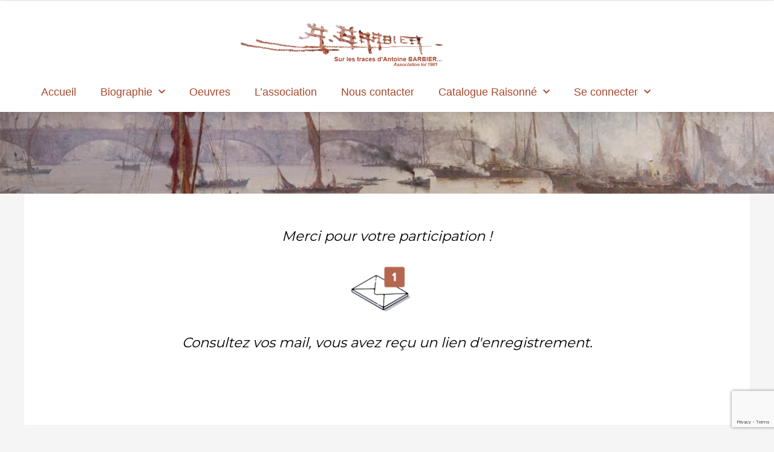

--- FILE ---
content_type: text/html; charset=UTF-8
request_url: https://antoinebarbier.com/suite-a-votre-paiement/
body_size: 20298
content:
<!DOCTYPE html>
<html lang="fr-FR">
<head>
<meta charset="UTF-8">
<meta name="viewport" content="width=device-width, initial-scale=1">
<link rel="profile" href="https://gmpg.org/xfn/11">

<meta name='robots' content='index, follow, max-image-preview:large, max-snippet:-1, max-video-preview:-1' />

	<!-- This site is optimized with the Yoast SEO plugin v26.8 - https://yoast.com/product/yoast-seo-wordpress/ -->
	<title>Suite à votre paiement - antoinebarbier.com</title>
	<link rel="canonical" href="https://antoinebarbier.com/suite-a-votre-paiement/" />
	<meta property="og:locale" content="fr_FR" />
	<meta property="og:type" content="article" />
	<meta property="og:title" content="Suite à votre paiement - antoinebarbier.com" />
	<meta property="og:description" content="Merci pour votre participation ! Consultez vos mail, vous avez reçu un lien d&rsquo;enregistrement." />
	<meta property="og:url" content="https://antoinebarbier.com/suite-a-votre-paiement/" />
	<meta property="og:site_name" content="antoinebarbier.com" />
	<meta property="article:modified_time" content="2021-12-13T08:16:09+00:00" />
	<meta property="og:image" content="http://antoinebarbier.com/wp-content/uploads/2021/12/Mail-recu.png" />
	<meta name="twitter:card" content="summary_large_image" />
	<meta name="twitter:label1" content="Durée de lecture estimée" />
	<meta name="twitter:data1" content="1 minute" />
	<script type="application/ld+json" class="yoast-schema-graph">{"@context":"https://schema.org","@graph":[{"@type":"WebPage","@id":"https://antoinebarbier.com/suite-a-votre-paiement/","url":"https://antoinebarbier.com/suite-a-votre-paiement/","name":"Suite à votre paiement - antoinebarbier.com","isPartOf":{"@id":"https://antoinebarbier.com/#website"},"primaryImageOfPage":{"@id":"https://antoinebarbier.com/suite-a-votre-paiement/#primaryimage"},"image":{"@id":"https://antoinebarbier.com/suite-a-votre-paiement/#primaryimage"},"thumbnailUrl":"http://antoinebarbier.com/wp-content/uploads/2021/12/Mail-recu.png","datePublished":"2021-12-13T08:01:27+00:00","dateModified":"2021-12-13T08:16:09+00:00","breadcrumb":{"@id":"https://antoinebarbier.com/suite-a-votre-paiement/#breadcrumb"},"inLanguage":"fr-FR","potentialAction":[{"@type":"ReadAction","target":["https://antoinebarbier.com/suite-a-votre-paiement/"]}]},{"@type":"ImageObject","inLanguage":"fr-FR","@id":"https://antoinebarbier.com/suite-a-votre-paiement/#primaryimage","url":"http://antoinebarbier.com/wp-content/uploads/2021/12/Mail-recu.png","contentUrl":"http://antoinebarbier.com/wp-content/uploads/2021/12/Mail-recu.png"},{"@type":"BreadcrumbList","@id":"https://antoinebarbier.com/suite-a-votre-paiement/#breadcrumb","itemListElement":[{"@type":"ListItem","position":1,"name":"Accueil","item":"https://antoinebarbier.com/"},{"@type":"ListItem","position":2,"name":"Suite à votre paiement"}]},{"@type":"WebSite","@id":"https://antoinebarbier.com/#website","url":"https://antoinebarbier.com/","name":"antoinebarbier.com","description":"Un site utilisant WordPress","publisher":{"@id":"https://antoinebarbier.com/#organization"},"potentialAction":[{"@type":"SearchAction","target":{"@type":"EntryPoint","urlTemplate":"https://antoinebarbier.com/?s={search_term_string}"},"query-input":{"@type":"PropertyValueSpecification","valueRequired":true,"valueName":"search_term_string"}}],"inLanguage":"fr-FR"},{"@type":"Organization","@id":"https://antoinebarbier.com/#organization","name":"antoinebarbier.com","url":"https://antoinebarbier.com/","logo":{"@type":"ImageObject","inLanguage":"fr-FR","@id":"https://antoinebarbier.com/#/schema/logo/image/","url":"https://antoinebarbier.com/wp-content/uploads/2021/11/cropped-Signature-Antoine-Barbier-Couleur-sans-fond-1.png","contentUrl":"https://antoinebarbier.com/wp-content/uploads/2021/11/cropped-Signature-Antoine-Barbier-Couleur-sans-fond-1.png","width":668,"height":189,"caption":"antoinebarbier.com"},"image":{"@id":"https://antoinebarbier.com/#/schema/logo/image/"}}]}</script>
	<!-- / Yoast SEO plugin. -->


<link rel='dns-prefetch' href='//fonts.googleapis.com' />
<link rel='dns-prefetch' href='//www.googletagmanager.com' />
<link rel="alternate" type="application/rss+xml" title="antoinebarbier.com &raquo; Flux" href="https://antoinebarbier.com/feed/" />
<link rel="alternate" type="application/rss+xml" title="antoinebarbier.com &raquo; Flux des commentaires" href="https://antoinebarbier.com/comments/feed/" />
<link rel="alternate" title="oEmbed (JSON)" type="application/json+oembed" href="https://antoinebarbier.com/wp-json/oembed/1.0/embed?url=https%3A%2F%2Fantoinebarbier.com%2Fsuite-a-votre-paiement%2F" />
<link rel="alternate" title="oEmbed (XML)" type="text/xml+oembed" href="https://antoinebarbier.com/wp-json/oembed/1.0/embed?url=https%3A%2F%2Fantoinebarbier.com%2Fsuite-a-votre-paiement%2F&#038;format=xml" />
<style id='wp-img-auto-sizes-contain-inline-css'>
img:is([sizes=auto i],[sizes^="auto," i]){contain-intrinsic-size:3000px 1500px}
/*# sourceURL=wp-img-auto-sizes-contain-inline-css */
</style>
<link rel='stylesheet' id='astra-theme-css-css' href='https://antoinebarbier.com/wp-content/themes/astra/assets/css/minified/main.min.css?ver=3.9.4' media='all' />
<style id='astra-theme-css-inline-css'>
.ast-no-sidebar .entry-content .alignfull {margin-left: calc( -50vw + 50%);margin-right: calc( -50vw + 50%);max-width: 100vw;width: 100vw;}.ast-no-sidebar .entry-content .alignwide {margin-left: calc(-41vw + 50%);margin-right: calc(-41vw + 50%);max-width: unset;width: unset;}.ast-no-sidebar .entry-content .alignfull .alignfull,.ast-no-sidebar .entry-content .alignfull .alignwide,.ast-no-sidebar .entry-content .alignwide .alignfull,.ast-no-sidebar .entry-content .alignwide .alignwide,.ast-no-sidebar .entry-content .wp-block-column .alignfull,.ast-no-sidebar .entry-content .wp-block-column .alignwide{width: 100%;margin-left: auto;margin-right: auto;}.wp-block-gallery,.blocks-gallery-grid {margin: 0;}.wp-block-separator {max-width: 100px;}.wp-block-separator.is-style-wide,.wp-block-separator.is-style-dots {max-width: none;}.entry-content .has-2-columns .wp-block-column:first-child {padding-right: 10px;}.entry-content .has-2-columns .wp-block-column:last-child {padding-left: 10px;}@media (max-width: 782px) {.entry-content .wp-block-columns .wp-block-column {flex-basis: 100%;}.entry-content .has-2-columns .wp-block-column:first-child {padding-right: 0;}.entry-content .has-2-columns .wp-block-column:last-child {padding-left: 0;}}body .entry-content .wp-block-latest-posts {margin-left: 0;}body .entry-content .wp-block-latest-posts li {list-style: none;}.ast-no-sidebar .ast-container .entry-content .wp-block-latest-posts {margin-left: 0;}.ast-header-break-point .entry-content .alignwide {margin-left: auto;margin-right: auto;}.entry-content .blocks-gallery-item img {margin-bottom: auto;}.wp-block-pullquote {border-top: 4px solid #555d66;border-bottom: 4px solid #555d66;color: #40464d;}:root{--ast-container-default-xlg-padding:6.67em;--ast-container-default-lg-padding:5.67em;--ast-container-default-slg-padding:4.34em;--ast-container-default-md-padding:3.34em;--ast-container-default-sm-padding:6.67em;--ast-container-default-xs-padding:2.4em;--ast-container-default-xxs-padding:1.4em;}html{font-size:75%;}a,.page-title{color:#9e664d;}a:hover,a:focus{color:var(--ast-global-color-1);}body,button,input,select,textarea,.ast-button,.ast-custom-button{font-family:'Montserrat',sans-serif;font-weight:400;font-size:12px;font-size:1rem;}blockquote{color:var(--ast-global-color-3);}h1,.entry-content h1,h2,.entry-content h2,h3,.entry-content h3,h4,.entry-content h4,h5,.entry-content h5,h6,.entry-content h6,.site-title,.site-title a{font-weight:normal;}.site-title{font-size:35px;font-size:2.9166666666667rem;display:none;}header .custom-logo-link img{max-width:334px;}.astra-logo-svg{width:334px;}.ast-archive-description .ast-archive-title{font-size:40px;font-size:3.3333333333333rem;}.site-header .site-description{font-size:15px;font-size:1.25rem;display:none;}.entry-title{font-size:30px;font-size:2.5rem;}h1,.entry-content h1{font-size:40px;font-size:3.3333333333333rem;font-weight:normal;}h2,.entry-content h2{font-size:30px;font-size:2.5rem;font-weight:normal;}h3,.entry-content h3{font-size:25px;font-size:2.0833333333333rem;font-weight:normal;}h4,.entry-content h4{font-size:20px;font-size:1.6666666666667rem;font-weight:normal;}h5,.entry-content h5{font-size:18px;font-size:1.5rem;font-weight:normal;}h6,.entry-content h6{font-size:15px;font-size:1.25rem;font-weight:normal;}.ast-single-post .entry-title,.page-title{font-size:30px;font-size:2.5rem;}::selection{background-color:#9e664d;color:#ffffff;}body,h1,.entry-title a,.entry-content h1,h2,.entry-content h2,h3,.entry-content h3,h4,.entry-content h4,h5,.entry-content h5,h6,.entry-content h6{color:var(--ast-global-color-3);}.tagcloud a:hover,.tagcloud a:focus,.tagcloud a.current-item{color:#ffffff;border-color:#9e664d;background-color:#9e664d;}input:focus,input[type="text"]:focus,input[type="email"]:focus,input[type="url"]:focus,input[type="password"]:focus,input[type="reset"]:focus,input[type="search"]:focus,textarea:focus{border-color:#9e664d;}input[type="radio"]:checked,input[type=reset],input[type="checkbox"]:checked,input[type="checkbox"]:hover:checked,input[type="checkbox"]:focus:checked,input[type=range]::-webkit-slider-thumb{border-color:#9e664d;background-color:#9e664d;box-shadow:none;}.site-footer a:hover + .post-count,.site-footer a:focus + .post-count{background:#9e664d;border-color:#9e664d;}.single .nav-links .nav-previous,.single .nav-links .nav-next{color:#9e664d;}.entry-meta,.entry-meta *{line-height:1.45;color:#9e664d;}.entry-meta a:hover,.entry-meta a:hover *,.entry-meta a:focus,.entry-meta a:focus *,.page-links > .page-link,.page-links .page-link:hover,.post-navigation a:hover{color:var(--ast-global-color-1);}#cat option,.secondary .calendar_wrap thead a,.secondary .calendar_wrap thead a:visited{color:#9e664d;}.secondary .calendar_wrap #today,.ast-progress-val span{background:#9e664d;}.secondary a:hover + .post-count,.secondary a:focus + .post-count{background:#9e664d;border-color:#9e664d;}.calendar_wrap #today > a{color:#ffffff;}.page-links .page-link,.single .post-navigation a{color:#9e664d;}.ast-archive-title{color:var(--ast-global-color-2);}.widget-title{font-size:17px;font-size:1.4166666666667rem;color:var(--ast-global-color-2);}.ast-single-post .entry-content a,.ast-comment-content a:not(.ast-comment-edit-reply-wrap a){text-decoration:underline;}.ast-single-post .wp-block-button .wp-block-button__link,.ast-single-post .elementor-button-wrapper .elementor-button,.ast-single-post .entry-content .uagb-tab a,.ast-single-post .entry-content .uagb-ifb-cta a,.ast-single-post .entry-content .wp-block-uagb-buttons a,.ast-single-post .entry-content .uabb-module-content a,.ast-single-post .entry-content .uagb-post-grid a,.ast-single-post .entry-content .uagb-timeline a,.ast-single-post .entry-content .uagb-toc__wrap a,.ast-single-post .entry-content .uagb-taxomony-box a,.ast-single-post .entry-content .woocommerce a,.entry-content .wp-block-latest-posts > li > a{text-decoration:none;}.ast-logo-title-inline .site-logo-img{padding-right:1em;}.site-logo-img img{ transition:all 0.2s linear;}@media (max-width:921px){#ast-desktop-header{display:none;}}@media (min-width:921px){#ast-mobile-header{display:none;}}.wp-block-buttons.aligncenter{justify-content:center;}@media (max-width:921px){.ast-theme-transparent-header #primary,.ast-theme-transparent-header #secondary{padding:0;}}@media (max-width:921px){.ast-plain-container.ast-no-sidebar #primary{padding:0;}}.ast-plain-container.ast-no-sidebar #primary{margin-top:0;margin-bottom:0;}@media (min-width:1200px){.wp-block-group .has-background{padding:20px;}}@media (min-width:1200px){.wp-block-cover-image.alignwide .wp-block-cover__inner-container,.wp-block-cover.alignwide .wp-block-cover__inner-container,.wp-block-cover-image.alignfull .wp-block-cover__inner-container,.wp-block-cover.alignfull .wp-block-cover__inner-container{width:100%;}}.wp-block-columns{margin-bottom:unset;}.wp-block-image.size-full{margin:2rem 0;}.wp-block-separator.has-background{padding:0;}.wp-block-gallery{margin-bottom:1.6em;}.wp-block-group{padding-top:4em;padding-bottom:4em;}.wp-block-group__inner-container .wp-block-columns:last-child,.wp-block-group__inner-container :last-child,.wp-block-table table{margin-bottom:0;}.blocks-gallery-grid{width:100%;}.wp-block-navigation-link__content{padding:5px 0;}.wp-block-group .wp-block-group .has-text-align-center,.wp-block-group .wp-block-column .has-text-align-center{max-width:100%;}.has-text-align-center{margin:0 auto;}@media (max-width:1200px){.wp-block-group{padding:3em;}.wp-block-group .wp-block-group{padding:1.5em;}.wp-block-columns,.wp-block-column{margin:1rem 0;}}@media (min-width:921px){.wp-block-columns .wp-block-group{padding:2em;}}@media (max-width:544px){.wp-block-cover-image .wp-block-cover__inner-container,.wp-block-cover .wp-block-cover__inner-container{width:unset;}.wp-block-cover,.wp-block-cover-image{padding:2em 0;}.wp-block-group,.wp-block-cover{padding:2em;}.wp-block-media-text__media img,.wp-block-media-text__media video{width:unset;max-width:100%;}.wp-block-media-text.has-background .wp-block-media-text__content{padding:1em;}}.wp-block-image.aligncenter{margin-left:auto;margin-right:auto;}.wp-block-table.aligncenter{margin-left:auto;margin-right:auto;}@media (min-width:544px){.entry-content .wp-block-media-text.has-media-on-the-right .wp-block-media-text__content{padding:0 8% 0 0;}.entry-content .wp-block-media-text .wp-block-media-text__content{padding:0 0 0 8%;}.ast-plain-container .site-content .entry-content .has-custom-content-position.is-position-bottom-left > *,.ast-plain-container .site-content .entry-content .has-custom-content-position.is-position-bottom-right > *,.ast-plain-container .site-content .entry-content .has-custom-content-position.is-position-top-left > *,.ast-plain-container .site-content .entry-content .has-custom-content-position.is-position-top-right > *,.ast-plain-container .site-content .entry-content .has-custom-content-position.is-position-center-right > *,.ast-plain-container .site-content .entry-content .has-custom-content-position.is-position-center-left > *{margin:0;}}@media (max-width:544px){.entry-content .wp-block-media-text .wp-block-media-text__content{padding:8% 0;}.wp-block-media-text .wp-block-media-text__media img{width:auto;max-width:100%;}}.wp-block-button.is-style-outline .wp-block-button__link{border-color:#9e664d;}.wp-block-button.is-style-outline > .wp-block-button__link:not(.has-text-color),.wp-block-button.wp-block-button__link.is-style-outline:not(.has-text-color){color:#9e664d;}.wp-block-button.is-style-outline .wp-block-button__link:hover,.wp-block-button.is-style-outline .wp-block-button__link:focus{color:#ffffff !important;background-color:var(--ast-global-color-1);border-color:var(--ast-global-color-1);}.post-page-numbers.current .page-link,.ast-pagination .page-numbers.current{color:#ffffff;border-color:#9e664d;background-color:#9e664d;border-radius:2px;}@media (min-width:544px){.entry-content > .alignleft{margin-right:20px;}.entry-content > .alignright{margin-left:20px;}}h1.widget-title{font-weight:normal;}h2.widget-title{font-weight:normal;}h3.widget-title{font-weight:normal;}@media (max-width:921px){.ast-separate-container #primary,.ast-separate-container #secondary{padding:1.5em 0;}#primary,#secondary{padding:1.5em 0;margin:0;}.ast-left-sidebar #content > .ast-container{display:flex;flex-direction:column-reverse;width:100%;}.ast-separate-container .ast-article-post,.ast-separate-container .ast-article-single{padding:1.5em 2.14em;}.ast-author-box img.avatar{margin:20px 0 0 0;}}@media (min-width:922px){.ast-separate-container.ast-right-sidebar #primary,.ast-separate-container.ast-left-sidebar #primary{border:0;}.search-no-results.ast-separate-container #primary{margin-bottom:4em;}}.wp-block-button .wp-block-button__link{color:#ffffff;}.wp-block-button .wp-block-button__link:hover,.wp-block-button .wp-block-button__link:focus{color:#ffffff;background-color:var(--ast-global-color-1);border-color:var(--ast-global-color-1);}.wp-block-button .wp-block-button__link{border-color:#9e664d;background-color:#9e664d;color:#ffffff;font-family:inherit;font-weight:inherit;line-height:1;border-radius:2px;padding-top:15px;padding-right:30px;padding-bottom:15px;padding-left:30px;}@media (max-width:921px){.wp-block-button .wp-block-button__link{padding-top:14px;padding-right:28px;padding-bottom:14px;padding-left:28px;}}@media (max-width:544px){.wp-block-button .wp-block-button__link{padding-top:12px;padding-right:24px;padding-bottom:12px;padding-left:24px;}}.menu-toggle,button,.ast-button,.ast-custom-button,.button,input#submit,input[type="button"],input[type="submit"],input[type="reset"],form[CLASS*="wp-block-search__"].wp-block-search .wp-block-search__inside-wrapper .wp-block-search__button,body .wp-block-file .wp-block-file__button{border-style:solid;border-top-width:0;border-right-width:0;border-left-width:0;border-bottom-width:0;color:#ffffff;border-color:#9e664d;background-color:#9e664d;border-radius:2px;padding-top:15px;padding-right:30px;padding-bottom:15px;padding-left:30px;font-family:inherit;font-weight:inherit;line-height:1;}button:focus,.menu-toggle:hover,button:hover,.ast-button:hover,.ast-custom-button:hover .button:hover,.ast-custom-button:hover ,input[type=reset]:hover,input[type=reset]:focus,input#submit:hover,input#submit:focus,input[type="button"]:hover,input[type="button"]:focus,input[type="submit"]:hover,input[type="submit"]:focus,form[CLASS*="wp-block-search__"].wp-block-search .wp-block-search__inside-wrapper .wp-block-search__button:hover,form[CLASS*="wp-block-search__"].wp-block-search .wp-block-search__inside-wrapper .wp-block-search__button:focus,body .wp-block-file .wp-block-file__button:hover,body .wp-block-file .wp-block-file__button:focus{color:#ffffff;background-color:var(--ast-global-color-1);border-color:var(--ast-global-color-1);}@media (min-width:544px){.ast-container{max-width:100%;}}@media (max-width:544px){.ast-separate-container .ast-article-post,.ast-separate-container .ast-article-single,.ast-separate-container .comments-title,.ast-separate-container .ast-archive-description{padding:1.5em 1em;}.ast-separate-container #content .ast-container{padding-left:0.54em;padding-right:0.54em;}.ast-separate-container .ast-comment-list li.depth-1{padding:1.5em 1em;margin-bottom:1.5em;}.ast-separate-container .ast-comment-list .bypostauthor{padding:.5em;}.ast-search-menu-icon.ast-dropdown-active .search-field{width:170px;}.menu-toggle,button,.ast-button,.button,input#submit,input[type="button"],input[type="submit"],input[type="reset"]{padding-top:12px;padding-right:24px;padding-bottom:12px;padding-left:24px;}}@media (max-width:921px){.menu-toggle,button,.ast-button,.button,input#submit,input[type="button"],input[type="submit"],input[type="reset"]{padding-top:14px;padding-right:28px;padding-bottom:14px;padding-left:28px;}.ast-mobile-header-stack .main-header-bar .ast-search-menu-icon{display:inline-block;}.ast-header-break-point.ast-header-custom-item-outside .ast-mobile-header-stack .main-header-bar .ast-search-icon{margin:0;}.ast-comment-avatar-wrap img{max-width:2.5em;}.ast-separate-container .ast-comment-list li.depth-1{padding:1.5em 2.14em;}.ast-separate-container .comment-respond{padding:2em 2.14em;}.ast-comment-meta{padding:0 1.8888em 1.3333em;}}.entry-content > .wp-block-group,.entry-content > .wp-block-media-text,.entry-content > .wp-block-cover,.entry-content > .wp-block-columns{max-width:58em;width:calc(100% - 4em);margin-left:auto;margin-right:auto;}.entry-content [class*="__inner-container"] > .alignfull{max-width:100%;margin-left:0;margin-right:0;}.entry-content [class*="__inner-container"] > *:not(.alignwide):not(.alignfull):not(.alignleft):not(.alignright){margin-left:auto;margin-right:auto;}.entry-content [class*="__inner-container"] > *:not(.alignwide):not(p):not(.alignfull):not(.alignleft):not(.alignright):not(.is-style-wide):not(iframe){max-width:50rem;width:100%;}@media (min-width:921px){.entry-content > .wp-block-group.alignwide.has-background,.entry-content > .wp-block-group.alignfull.has-background,.entry-content > .wp-block-cover.alignwide,.entry-content > .wp-block-cover.alignfull,.entry-content > .wp-block-columns.has-background.alignwide,.entry-content > .wp-block-columns.has-background.alignfull{margin-top:0;margin-bottom:0;padding:6em 4em;}.entry-content > .wp-block-columns.has-background{margin-bottom:0;}}@media (min-width:1200px){.entry-content .alignfull p{max-width:1200px;}.entry-content .alignfull{max-width:100%;width:100%;}.ast-page-builder-template .entry-content .alignwide,.entry-content [class*="__inner-container"] > .alignwide{max-width:1200px;margin-left:0;margin-right:0;}.entry-content .alignfull [class*="__inner-container"] > .alignwide{max-width:80rem;}}@media (min-width:545px){.site-main .entry-content > .alignwide{margin:0 auto;}.wp-block-group.has-background,.entry-content > .wp-block-cover,.entry-content > .wp-block-columns.has-background{padding:4em;margin-top:0;margin-bottom:0;}.entry-content .wp-block-media-text.alignfull .wp-block-media-text__content,.entry-content .wp-block-media-text.has-background .wp-block-media-text__content{padding:0 8%;}}@media (max-width:921px){.widget-title{font-size:22px;font-size:1.375rem;}body,button,input,select,textarea,.ast-button,.ast-custom-button{font-size:16px;font-size:1.3333333333333rem;}#secondary,#secondary button,#secondary input,#secondary select,#secondary textarea{font-size:16px;font-size:1.3333333333333rem;}.site-title{display:block;}.ast-archive-description .ast-archive-title{font-size:40px;}.site-header .site-description{display:none;}.entry-title{font-size:30px;}h1,.entry-content h1{font-size:30px;}h2,.entry-content h2{font-size:25px;}h3,.entry-content h3{font-size:20px;}.ast-single-post .entry-title,.page-title{font-size:30px;}}@media (max-width:544px){.widget-title{font-size:22px;font-size:1.375rem;}body,button,input,select,textarea,.ast-button,.ast-custom-button{font-size:16px;font-size:1.3333333333333rem;}#secondary,#secondary button,#secondary input,#secondary select,#secondary textarea{font-size:16px;font-size:1.3333333333333rem;}.site-title{display:block;}.ast-archive-description .ast-archive-title{font-size:40px;}.site-header .site-description{display:none;}.entry-title{font-size:30px;}h1,.entry-content h1{font-size:30px;}h2,.entry-content h2{font-size:25px;}h3,.entry-content h3{font-size:20px;}.ast-single-post .entry-title,.page-title{font-size:30px;}}@media (max-width:544px){html{font-size:75%;}}@media (min-width:922px){.ast-container{max-width:1240px;}}@media (min-width:922px){.site-content .ast-container{display:flex;}}@media (max-width:921px){.site-content .ast-container{flex-direction:column;}}@media (min-width:922px){.main-header-menu .sub-menu .menu-item.ast-left-align-sub-menu:hover > .sub-menu,.main-header-menu .sub-menu .menu-item.ast-left-align-sub-menu.focus > .sub-menu{margin-left:-0px;}}.wp-block-search {margin-bottom: 20px;}.wp-block-site-tagline {margin-top: 20px;}form.wp-block-search .wp-block-search__input,.wp-block-search.wp-block-search__button-inside .wp-block-search__inside-wrapper {border-color: #eaeaea;background: #fafafa;}.wp-block-search.wp-block-search__button-inside .wp-block-search__inside-wrapper .wp-block-search__input:focus,.wp-block-loginout input:focus {outline: thin dotted;}.wp-block-loginout input:focus {border-color: transparent;} form.wp-block-search .wp-block-search__inside-wrapper .wp-block-search__input {padding: 12px;}form.wp-block-search .wp-block-search__button svg {fill: currentColor;width: 20px;height: 20px;}.wp-block-loginout p label {display: block;}.wp-block-loginout p:not(.login-remember):not(.login-submit) input {width: 100%;}.wp-block-loginout .login-remember input {width: 1.1rem;height: 1.1rem;margin: 0 5px 4px 0;vertical-align: middle;}blockquote,cite {font-style: initial;}.wp-block-file {display: flex;align-items: center;flex-wrap: wrap;justify-content: space-between;}.wp-block-pullquote {border: none;}.wp-block-pullquote blockquote::before {content: "\201D";font-family: "Helvetica",sans-serif;display: flex;transform: rotate( 180deg );font-size: 6rem;font-style: normal;line-height: 1;font-weight: bold;align-items: center;justify-content: center;}.has-text-align-right > blockquote::before {justify-content: flex-start;}.has-text-align-left > blockquote::before {justify-content: flex-end;}figure.wp-block-pullquote.is-style-solid-color blockquote {max-width: 100%;text-align: inherit;}blockquote {padding: 0 1.2em 1.2em;}.wp-block-button__link {border: 2px solid currentColor;}body .wp-block-file .wp-block-file__button {text-decoration: none;}ul.wp-block-categories-list.wp-block-categories,ul.wp-block-archives-list.wp-block-archives {list-style-type: none;}ul,ol {margin-left: 20px;}figure.alignright figcaption {text-align: right;}:root .has-ast-global-color-0-color{color:var(--ast-global-color-0);}:root .has-ast-global-color-0-background-color{background-color:var(--ast-global-color-0);}:root .wp-block-button .has-ast-global-color-0-color{color:var(--ast-global-color-0);}:root .wp-block-button .has-ast-global-color-0-background-color{background-color:var(--ast-global-color-0);}:root .has-ast-global-color-1-color{color:var(--ast-global-color-1);}:root .has-ast-global-color-1-background-color{background-color:var(--ast-global-color-1);}:root .wp-block-button .has-ast-global-color-1-color{color:var(--ast-global-color-1);}:root .wp-block-button .has-ast-global-color-1-background-color{background-color:var(--ast-global-color-1);}:root .has-ast-global-color-2-color{color:var(--ast-global-color-2);}:root .has-ast-global-color-2-background-color{background-color:var(--ast-global-color-2);}:root .wp-block-button .has-ast-global-color-2-color{color:var(--ast-global-color-2);}:root .wp-block-button .has-ast-global-color-2-background-color{background-color:var(--ast-global-color-2);}:root .has-ast-global-color-3-color{color:var(--ast-global-color-3);}:root .has-ast-global-color-3-background-color{background-color:var(--ast-global-color-3);}:root .wp-block-button .has-ast-global-color-3-color{color:var(--ast-global-color-3);}:root .wp-block-button .has-ast-global-color-3-background-color{background-color:var(--ast-global-color-3);}:root .has-ast-global-color-4-color{color:var(--ast-global-color-4);}:root .has-ast-global-color-4-background-color{background-color:var(--ast-global-color-4);}:root .wp-block-button .has-ast-global-color-4-color{color:var(--ast-global-color-4);}:root .wp-block-button .has-ast-global-color-4-background-color{background-color:var(--ast-global-color-4);}:root .has-ast-global-color-5-color{color:var(--ast-global-color-5);}:root .has-ast-global-color-5-background-color{background-color:var(--ast-global-color-5);}:root .wp-block-button .has-ast-global-color-5-color{color:var(--ast-global-color-5);}:root .wp-block-button .has-ast-global-color-5-background-color{background-color:var(--ast-global-color-5);}:root .has-ast-global-color-6-color{color:var(--ast-global-color-6);}:root .has-ast-global-color-6-background-color{background-color:var(--ast-global-color-6);}:root .wp-block-button .has-ast-global-color-6-color{color:var(--ast-global-color-6);}:root .wp-block-button .has-ast-global-color-6-background-color{background-color:var(--ast-global-color-6);}:root .has-ast-global-color-7-color{color:var(--ast-global-color-7);}:root .has-ast-global-color-7-background-color{background-color:var(--ast-global-color-7);}:root .wp-block-button .has-ast-global-color-7-color{color:var(--ast-global-color-7);}:root .wp-block-button .has-ast-global-color-7-background-color{background-color:var(--ast-global-color-7);}:root .has-ast-global-color-8-color{color:var(--ast-global-color-8);}:root .has-ast-global-color-8-background-color{background-color:var(--ast-global-color-8);}:root .wp-block-button .has-ast-global-color-8-color{color:var(--ast-global-color-8);}:root .wp-block-button .has-ast-global-color-8-background-color{background-color:var(--ast-global-color-8);}:root{--ast-global-color-0:#0170B9;--ast-global-color-1:#3a3a3a;--ast-global-color-2:#3a3a3a;--ast-global-color-3:#4B4F58;--ast-global-color-4:#F5F5F5;--ast-global-color-5:#FFFFFF;--ast-global-color-6:#E5E5E5;--ast-global-color-7:#424242;--ast-global-color-8:#000000;}:root {--ast-border-color : #dddddd;}.ast-breadcrumbs .trail-browse,.ast-breadcrumbs .trail-items,.ast-breadcrumbs .trail-items li{display:inline-block;margin:0;padding:0;border:none;background:inherit;text-indent:0;}.ast-breadcrumbs .trail-browse{font-size:inherit;font-style:inherit;font-weight:inherit;color:inherit;}.ast-breadcrumbs .trail-items{list-style:none;}.trail-items li::after{padding:0 0.3em;content:"\00bb";}.trail-items li:last-of-type::after{display:none;}h1,.entry-content h1,h2,.entry-content h2,h3,.entry-content h3,h4,.entry-content h4,h5,.entry-content h5,h6,.entry-content h6{color:var(--ast-global-color-2);}.entry-title a{color:var(--ast-global-color-2);}@media (max-width:921px){.ast-builder-grid-row-container.ast-builder-grid-row-tablet-3-firstrow .ast-builder-grid-row > *:first-child,.ast-builder-grid-row-container.ast-builder-grid-row-tablet-3-lastrow .ast-builder-grid-row > *:last-child{grid-column:1 / -1;}}@media (max-width:544px){.ast-builder-grid-row-container.ast-builder-grid-row-mobile-3-firstrow .ast-builder-grid-row > *:first-child,.ast-builder-grid-row-container.ast-builder-grid-row-mobile-3-lastrow .ast-builder-grid-row > *:last-child{grid-column:1 / -1;}}.ast-builder-layout-element[data-section="title_tagline"]{display:flex;}@media (max-width:921px){.ast-header-break-point .ast-builder-layout-element[data-section="title_tagline"]{display:flex;}}@media (max-width:544px){.ast-header-break-point .ast-builder-layout-element[data-section="title_tagline"]{display:flex;}}.site-below-footer-wrap{padding-top:20px;padding-bottom:20px;}.site-below-footer-wrap[data-section="section-below-footer-builder"]{background-color:#eeeeee;;min-height:80px;}.site-below-footer-wrap[data-section="section-below-footer-builder"] .ast-builder-grid-row{max-width:1200px;margin-left:auto;margin-right:auto;}.site-below-footer-wrap[data-section="section-below-footer-builder"] .ast-builder-grid-row,.site-below-footer-wrap[data-section="section-below-footer-builder"] .site-footer-section{align-items:flex-start;}.site-below-footer-wrap[data-section="section-below-footer-builder"].ast-footer-row-inline .site-footer-section{display:flex;margin-bottom:0;}.ast-builder-grid-row-full .ast-builder-grid-row{grid-template-columns:1fr;}@media (max-width:921px){.site-below-footer-wrap[data-section="section-below-footer-builder"].ast-footer-row-tablet-inline .site-footer-section{display:flex;margin-bottom:0;}.site-below-footer-wrap[data-section="section-below-footer-builder"].ast-footer-row-tablet-stack .site-footer-section{display:block;margin-bottom:10px;}.ast-builder-grid-row-container.ast-builder-grid-row-tablet-full .ast-builder-grid-row{grid-template-columns:1fr;}}@media (max-width:544px){.site-below-footer-wrap[data-section="section-below-footer-builder"].ast-footer-row-mobile-inline .site-footer-section{display:flex;margin-bottom:0;}.site-below-footer-wrap[data-section="section-below-footer-builder"].ast-footer-row-mobile-stack .site-footer-section{display:block;margin-bottom:10px;}.ast-builder-grid-row-container.ast-builder-grid-row-mobile-full .ast-builder-grid-row{grid-template-columns:1fr;}}.site-below-footer-wrap[data-section="section-below-footer-builder"]{display:grid;}@media (max-width:921px){.ast-header-break-point .site-below-footer-wrap[data-section="section-below-footer-builder"]{display:grid;}}@media (max-width:544px){.ast-header-break-point .site-below-footer-wrap[data-section="section-below-footer-builder"]{display:grid;}}.ast-footer-copyright{text-align:center;}.ast-footer-copyright {color:var(--ast-global-color-3);}@media (max-width:921px){.ast-footer-copyright{text-align:center;}}@media (max-width:544px){.ast-footer-copyright{text-align:center;}}.ast-footer-copyright.ast-builder-layout-element{display:flex;}@media (max-width:921px){.ast-header-break-point .ast-footer-copyright.ast-builder-layout-element{display:flex;}}@media (max-width:544px){.ast-header-break-point .ast-footer-copyright.ast-builder-layout-element{display:flex;}}.elementor-widget-heading .elementor-heading-title{margin:0;}.elementor-post.elementor-grid-item.hentry{margin-bottom:0;}.woocommerce div.product .elementor-element.elementor-products-grid .related.products ul.products li.product,.elementor-element .elementor-wc-products .woocommerce[class*='columns-'] ul.products li.product{width:auto;margin:0;float:none;}.elementor-toc__list-wrapper{margin:0;}.ast-left-sidebar .elementor-section.elementor-section-stretched,.ast-right-sidebar .elementor-section.elementor-section-stretched{max-width:100%;left:0 !important;}.elementor-template-full-width .ast-container{display:block;}@media (max-width:544px){.elementor-element .elementor-wc-products .woocommerce[class*="columns-"] ul.products li.product{width:auto;margin:0;}.elementor-element .woocommerce .woocommerce-result-count{float:none;}}.ast-header-break-point .main-header-bar{border-bottom-width:1px;}@media (min-width:922px){.main-header-bar{border-bottom-width:1px;}}.main-header-menu .menu-item, #astra-footer-menu .menu-item, .main-header-bar .ast-masthead-custom-menu-items{-js-display:flex;display:flex;-webkit-box-pack:center;-webkit-justify-content:center;-moz-box-pack:center;-ms-flex-pack:center;justify-content:center;-webkit-box-orient:vertical;-webkit-box-direction:normal;-webkit-flex-direction:column;-moz-box-orient:vertical;-moz-box-direction:normal;-ms-flex-direction:column;flex-direction:column;}.main-header-menu > .menu-item > .menu-link, #astra-footer-menu > .menu-item > .menu-link{height:100%;-webkit-box-align:center;-webkit-align-items:center;-moz-box-align:center;-ms-flex-align:center;align-items:center;-js-display:flex;display:flex;}.ast-header-break-point .main-navigation ul .menu-item .menu-link .icon-arrow:first-of-type svg{top:.2em;margin-top:0px;margin-left:0px;width:.65em;transform:translate(0, -2px) rotateZ(270deg);}.ast-mobile-popup-content .ast-submenu-expanded > .ast-menu-toggle{transform:rotateX(180deg);}.ast-separate-container .blog-layout-1, .ast-separate-container .blog-layout-2, .ast-separate-container .blog-layout-3{background-color:transparent;background-image:none;}.ast-separate-container .ast-article-post{background-color:var(--ast-global-color-5);;background-image:none;;}@media (max-width:921px){.ast-separate-container .ast-article-post{background-color:var(--ast-global-color-5);;background-image:none;;}}@media (max-width:544px){.ast-separate-container .ast-article-post{background-color:var(--ast-global-color-5);;background-image:none;;}}.ast-separate-container .ast-article-single:not(.ast-related-post), .ast-separate-container .comments-area .comment-respond,.ast-separate-container .comments-area .ast-comment-list li, .ast-separate-container .ast-woocommerce-container, .ast-separate-container .error-404, .ast-separate-container .no-results, .single.ast-separate-container  .ast-author-meta, .ast-separate-container .related-posts-title-wrapper, .ast-separate-container.ast-two-container #secondary .widget,.ast-separate-container .comments-count-wrapper, .ast-box-layout.ast-plain-container .site-content,.ast-padded-layout.ast-plain-container .site-content, .ast-separate-container .comments-area .comments-title{background-color:var(--ast-global-color-5);;background-image:none;;}@media (max-width:921px){.ast-separate-container .ast-article-single:not(.ast-related-post), .ast-separate-container .comments-area .comment-respond,.ast-separate-container .comments-area .ast-comment-list li, .ast-separate-container .ast-woocommerce-container, .ast-separate-container .error-404, .ast-separate-container .no-results, .single.ast-separate-container  .ast-author-meta, .ast-separate-container .related-posts-title-wrapper, .ast-separate-container.ast-two-container #secondary .widget,.ast-separate-container .comments-count-wrapper, .ast-box-layout.ast-plain-container .site-content,.ast-padded-layout.ast-plain-container .site-content, .ast-separate-container .comments-area .comments-title{background-color:var(--ast-global-color-5);;background-image:none;;}}@media (max-width:544px){.ast-separate-container .ast-article-single:not(.ast-related-post), .ast-separate-container .comments-area .comment-respond,.ast-separate-container .comments-area .ast-comment-list li, .ast-separate-container .ast-woocommerce-container, .ast-separate-container .error-404, .ast-separate-container .no-results, .single.ast-separate-container  .ast-author-meta, .ast-separate-container .related-posts-title-wrapper, .ast-separate-container.ast-two-container #secondary .widget,.ast-separate-container .comments-count-wrapper, .ast-box-layout.ast-plain-container .site-content,.ast-padded-layout.ast-plain-container .site-content, .ast-separate-container .comments-area .comments-title{background-color:var(--ast-global-color-5);;background-image:none;;}}.ast-mobile-header-content > *,.ast-desktop-header-content > * {padding: 10px 0;height: auto;}.ast-mobile-header-content > *:first-child,.ast-desktop-header-content > *:first-child {padding-top: 10px;}.ast-mobile-header-content > .ast-builder-menu,.ast-desktop-header-content > .ast-builder-menu {padding-top: 0;}.ast-mobile-header-content > *:last-child,.ast-desktop-header-content > *:last-child {padding-bottom: 0;}.ast-mobile-header-content .ast-search-menu-icon.ast-inline-search label,.ast-desktop-header-content .ast-search-menu-icon.ast-inline-search label {width: 100%;}.ast-desktop-header-content .main-header-bar-navigation .ast-submenu-expanded > .ast-menu-toggle::before {transform: rotateX(180deg);}#ast-desktop-header .ast-desktop-header-content,.ast-mobile-header-content .ast-search-icon,.ast-desktop-header-content .ast-search-icon,.ast-mobile-header-wrap .ast-mobile-header-content,.ast-main-header-nav-open.ast-popup-nav-open .ast-mobile-header-wrap .ast-mobile-header-content,.ast-main-header-nav-open.ast-popup-nav-open .ast-desktop-header-content {display: none;}.ast-main-header-nav-open.ast-header-break-point #ast-desktop-header .ast-desktop-header-content,.ast-main-header-nav-open.ast-header-break-point .ast-mobile-header-wrap .ast-mobile-header-content {display: block;}.ast-desktop .ast-desktop-header-content .astra-menu-animation-slide-up > .menu-item > .sub-menu,.ast-desktop .ast-desktop-header-content .astra-menu-animation-slide-up > .menu-item .menu-item > .sub-menu,.ast-desktop .ast-desktop-header-content .astra-menu-animation-slide-down > .menu-item > .sub-menu,.ast-desktop .ast-desktop-header-content .astra-menu-animation-slide-down > .menu-item .menu-item > .sub-menu,.ast-desktop .ast-desktop-header-content .astra-menu-animation-fade > .menu-item > .sub-menu,.ast-desktop .ast-desktop-header-content .astra-menu-animation-fade > .menu-item .menu-item > .sub-menu {opacity: 1;visibility: visible;}.ast-hfb-header.ast-default-menu-enable.ast-header-break-point .ast-mobile-header-wrap .ast-mobile-header-content .main-header-bar-navigation {width: unset;margin: unset;}.ast-mobile-header-content.content-align-flex-end .main-header-bar-navigation .menu-item-has-children > .ast-menu-toggle,.ast-desktop-header-content.content-align-flex-end .main-header-bar-navigation .menu-item-has-children > .ast-menu-toggle {left: calc( 20px - 0.907em);}.ast-mobile-header-content .ast-search-menu-icon,.ast-mobile-header-content .ast-search-menu-icon.slide-search,.ast-desktop-header-content .ast-search-menu-icon,.ast-desktop-header-content .ast-search-menu-icon.slide-search {width: 100%;position: relative;display: block;right: auto;transform: none;}.ast-mobile-header-content .ast-search-menu-icon.slide-search .search-form,.ast-mobile-header-content .ast-search-menu-icon .search-form,.ast-desktop-header-content .ast-search-menu-icon.slide-search .search-form,.ast-desktop-header-content .ast-search-menu-icon .search-form {right: 0;visibility: visible;opacity: 1;position: relative;top: auto;transform: none;padding: 0;display: block;overflow: hidden;}.ast-mobile-header-content .ast-search-menu-icon.ast-inline-search .search-field,.ast-mobile-header-content .ast-search-menu-icon .search-field,.ast-desktop-header-content .ast-search-menu-icon.ast-inline-search .search-field,.ast-desktop-header-content .ast-search-menu-icon .search-field {width: 100%;padding-right: 5.5em;}.ast-mobile-header-content .ast-search-menu-icon .search-submit,.ast-desktop-header-content .ast-search-menu-icon .search-submit {display: block;position: absolute;height: 100%;top: 0;right: 0;padding: 0 1em;border-radius: 0;}.ast-hfb-header.ast-default-menu-enable.ast-header-break-point .ast-mobile-header-wrap .ast-mobile-header-content .main-header-bar-navigation ul .sub-menu .menu-link {padding-left: 30px;}.ast-hfb-header.ast-default-menu-enable.ast-header-break-point .ast-mobile-header-wrap .ast-mobile-header-content .main-header-bar-navigation .sub-menu .menu-item .menu-item .menu-link {padding-left: 40px;}.ast-mobile-popup-drawer.active .ast-mobile-popup-inner{background-color:#ffffff;;}.ast-mobile-header-wrap .ast-mobile-header-content, .ast-desktop-header-content{background-color:#ffffff;;}.ast-mobile-popup-content > *, .ast-mobile-header-content > *, .ast-desktop-popup-content > *, .ast-desktop-header-content > *{padding-top:0px;padding-bottom:0px;}.content-align-flex-start .ast-builder-layout-element{justify-content:flex-start;}.content-align-flex-start .main-header-menu{text-align:left;}.ast-mobile-popup-drawer.active .menu-toggle-close{color:#3a3a3a;}.ast-mobile-header-wrap .ast-primary-header-bar,.ast-primary-header-bar .site-primary-header-wrap{min-height:70px;}.ast-desktop .ast-primary-header-bar .main-header-menu > .menu-item{line-height:70px;}@media (max-width:921px){#masthead .ast-mobile-header-wrap .ast-primary-header-bar,#masthead .ast-mobile-header-wrap .ast-below-header-bar{padding-left:20px;padding-right:20px;}}.ast-header-break-point .ast-primary-header-bar{border-bottom-width:1px;border-bottom-color:#eaeaea;border-bottom-style:solid;}@media (min-width:922px){.ast-primary-header-bar{border-bottom-width:1px;border-bottom-color:#eaeaea;border-bottom-style:solid;}}.ast-primary-header-bar{background-color:#ffffff;;}.ast-primary-header-bar{display:block;}@media (max-width:921px){.ast-header-break-point .ast-primary-header-bar{display:grid;}}@media (max-width:544px){.ast-header-break-point .ast-primary-header-bar{display:grid;}}[data-section="section-header-mobile-trigger"] .ast-button-wrap .ast-mobile-menu-trigger-minimal{color:#9e664d;border:none;background:transparent;}[data-section="section-header-mobile-trigger"] .ast-button-wrap .mobile-menu-toggle-icon .ast-mobile-svg{width:20px;height:20px;fill:#9e664d;}[data-section="section-header-mobile-trigger"] .ast-button-wrap .mobile-menu-wrap .mobile-menu{color:#9e664d;}.ast-builder-menu-mobile .main-navigation .menu-item > .menu-link{font-family:inherit;font-weight:inherit;}.ast-builder-menu-mobile .main-navigation .menu-item.menu-item-has-children > .ast-menu-toggle{top:0;}.ast-builder-menu-mobile .main-navigation .menu-item-has-children > .menu-link:after{content:unset;}.ast-hfb-header .ast-builder-menu-mobile .main-header-menu, .ast-hfb-header .ast-builder-menu-mobile .main-navigation .menu-item .menu-link, .ast-hfb-header .ast-builder-menu-mobile .main-navigation .menu-item .sub-menu .menu-link{border-style:none;}.ast-builder-menu-mobile .main-navigation .menu-item.menu-item-has-children > .ast-menu-toggle{top:0;}@media (max-width:921px){.ast-builder-menu-mobile .main-navigation .menu-item.menu-item-has-children > .ast-menu-toggle{top:0;}.ast-builder-menu-mobile .main-navigation .menu-item-has-children > .menu-link:after{content:unset;}}@media (max-width:544px){.ast-builder-menu-mobile .main-navigation .menu-item.menu-item-has-children > .ast-menu-toggle{top:0;}}.ast-builder-menu-mobile .main-navigation{display:block;}@media (max-width:921px){.ast-header-break-point .ast-builder-menu-mobile .main-navigation{display:block;}}@media (max-width:544px){.ast-header-break-point .ast-builder-menu-mobile .main-navigation{display:block;}}:root{--e-global-color-astglobalcolor0:#0170B9;--e-global-color-astglobalcolor1:#3a3a3a;--e-global-color-astglobalcolor2:#3a3a3a;--e-global-color-astglobalcolor3:#4B4F58;--e-global-color-astglobalcolor4:#F5F5F5;--e-global-color-astglobalcolor5:#FFFFFF;--e-global-color-astglobalcolor6:#E5E5E5;--e-global-color-astglobalcolor7:#424242;--e-global-color-astglobalcolor8:#000000;}
/*# sourceURL=astra-theme-css-inline-css */
</style>
<link rel='stylesheet' id='astra-google-fonts-css' href='https://fonts.googleapis.com/css?family=Montserrat%3A400%2C&#038;display=fallback&#038;ver=3.9.4' media='all' />
<style id='wp-emoji-styles-inline-css'>

	img.wp-smiley, img.emoji {
		display: inline !important;
		border: none !important;
		box-shadow: none !important;
		height: 1em !important;
		width: 1em !important;
		margin: 0 0.07em !important;
		vertical-align: -0.1em !important;
		background: none !important;
		padding: 0 !important;
	}
/*# sourceURL=wp-emoji-styles-inline-css */
</style>
<link rel='stylesheet' id='swpm.common-css' href='https://antoinebarbier.com/wp-content/plugins/simple-membership/css/swpm.common.css?ver=4.7.0' media='all' />
<link rel='stylesheet' id='elementor-frontend-css' href='https://antoinebarbier.com/wp-content/plugins/elementor/assets/css/frontend.min.css?ver=3.34.2' media='all' />
<link rel='stylesheet' id='widget-image-css' href='https://antoinebarbier.com/wp-content/plugins/elementor/assets/css/widget-image.min.css?ver=3.34.2' media='all' />
<link rel='stylesheet' id='widget-nav-menu-css' href='https://antoinebarbier.com/wp-content/plugins/elementor-pro/assets/css/widget-nav-menu.min.css?ver=3.34.1' media='all' />
<link rel='stylesheet' id='e-sticky-css' href='https://antoinebarbier.com/wp-content/plugins/elementor-pro/assets/css/modules/sticky.min.css?ver=3.34.1' media='all' />
<link rel='stylesheet' id='widget-menu-anchor-css' href='https://antoinebarbier.com/wp-content/plugins/elementor/assets/css/widget-menu-anchor.min.css?ver=3.34.2' media='all' />
<link rel='stylesheet' id='widget-heading-css' href='https://antoinebarbier.com/wp-content/plugins/elementor/assets/css/widget-heading.min.css?ver=3.34.2' media='all' />
<link rel='stylesheet' id='widget-form-css' href='https://antoinebarbier.com/wp-content/plugins/elementor-pro/assets/css/widget-form.min.css?ver=3.34.1' media='all' />
<link rel='stylesheet' id='swiper-css' href='https://antoinebarbier.com/wp-content/plugins/elementor/assets/lib/swiper/v8/css/swiper.min.css?ver=8.4.5' media='all' />
<link rel='stylesheet' id='e-swiper-css' href='https://antoinebarbier.com/wp-content/plugins/elementor/assets/css/conditionals/e-swiper.min.css?ver=3.34.2' media='all' />
<link rel='stylesheet' id='widget-gallery-css' href='https://antoinebarbier.com/wp-content/plugins/elementor-pro/assets/css/widget-gallery.min.css?ver=3.34.1' media='all' />
<link rel='stylesheet' id='elementor-gallery-css' href='https://antoinebarbier.com/wp-content/plugins/elementor/assets/lib/e-gallery/css/e-gallery.min.css?ver=1.2.0' media='all' />
<link rel='stylesheet' id='e-transitions-css' href='https://antoinebarbier.com/wp-content/plugins/elementor-pro/assets/css/conditionals/transitions.min.css?ver=3.34.1' media='all' />
<link rel='stylesheet' id='widget-icon-list-css' href='https://antoinebarbier.com/wp-content/plugins/elementor/assets/css/widget-icon-list.min.css?ver=3.34.2' media='all' />
<link rel='stylesheet' id='elementor-icons-css' href='https://antoinebarbier.com/wp-content/plugins/elementor/assets/lib/eicons/css/elementor-icons.min.css?ver=5.46.0' media='all' />
<link rel='stylesheet' id='elementor-post-5-css' href='https://antoinebarbier.com/wp-content/uploads/elementor/css/post-5.css?ver=1769031633' media='all' />
<link rel='stylesheet' id='e-animation-fadeInUp-css' href='https://antoinebarbier.com/wp-content/plugins/elementor/assets/lib/animations/styles/fadeInUp.min.css?ver=3.34.2' media='all' />
<link rel='stylesheet' id='elementor-post-796-css' href='https://antoinebarbier.com/wp-content/uploads/elementor/css/post-796.css?ver=1769040623' media='all' />
<link rel='stylesheet' id='elementor-post-12-css' href='https://antoinebarbier.com/wp-content/uploads/elementor/css/post-12.css?ver=1769031634' media='all' />
<link rel='stylesheet' id='elementor-post-337-css' href='https://antoinebarbier.com/wp-content/uploads/elementor/css/post-337.css?ver=1769031634' media='all' />
<link rel='stylesheet' id='elementor-gf-local-roboto-css' href='http://antoinebarbier.com/wp-content/uploads/elementor/google-fonts/css/roboto.css?ver=1742244078' media='all' />
<link rel='stylesheet' id='elementor-gf-local-robotoslab-css' href='http://antoinebarbier.com/wp-content/uploads/elementor/google-fonts/css/robotoslab.css?ver=1742244080' media='all' />
<link rel='stylesheet' id='elementor-gf-local-montserrat-css' href='http://antoinebarbier.com/wp-content/uploads/elementor/google-fonts/css/montserrat.css?ver=1742244086' media='all' />
<link rel='stylesheet' id='elementor-gf-local-charm-css' href='http://antoinebarbier.com/wp-content/uploads/elementor/google-fonts/css/charm.css?ver=1742244086' media='all' />
<link rel='stylesheet' id='elementor-gf-local-montserratalternates-css' href='http://antoinebarbier.com/wp-content/uploads/elementor/google-fonts/css/montserratalternates.css?ver=1742244083' media='all' />
<link rel='stylesheet' id='elementor-icons-shared-0-css' href='https://antoinebarbier.com/wp-content/plugins/elementor/assets/lib/font-awesome/css/fontawesome.min.css?ver=5.15.3' media='all' />
<link rel='stylesheet' id='elementor-icons-fa-solid-css' href='https://antoinebarbier.com/wp-content/plugins/elementor/assets/lib/font-awesome/css/solid.min.css?ver=5.15.3' media='all' />
<script src="https://antoinebarbier.com/wp-includes/js/jquery/jquery.min.js?ver=3.7.1" id="jquery-core-js"></script>
<script src="https://antoinebarbier.com/wp-includes/js/jquery/jquery-migrate.min.js?ver=3.4.1" id="jquery-migrate-js"></script>
<link rel="https://api.w.org/" href="https://antoinebarbier.com/wp-json/" /><link rel="alternate" title="JSON" type="application/json" href="https://antoinebarbier.com/wp-json/wp/v2/pages/796" /><link rel="EditURI" type="application/rsd+xml" title="RSD" href="https://antoinebarbier.com/xmlrpc.php?rsd" />
<meta name="generator" content="WordPress 6.9" />
<link rel='shortlink' href='https://antoinebarbier.com/?p=796' />
<meta name="generator" content="Site Kit by Google 1.170.0" />        <script type="text/javascript">
            jQuery(document).ready(function($) {
                $('#respond').html('<div class="swpm-login-to-comment-msg">Veuillez vous connecter pour laisser un commentaire.</div>');
            });
        </script>
        <meta name="generator" content="Elementor 3.34.2; features: additional_custom_breakpoints; settings: css_print_method-external, google_font-enabled, font_display-auto">
			<style>
				.e-con.e-parent:nth-of-type(n+4):not(.e-lazyloaded):not(.e-no-lazyload),
				.e-con.e-parent:nth-of-type(n+4):not(.e-lazyloaded):not(.e-no-lazyload) * {
					background-image: none !important;
				}
				@media screen and (max-height: 1024px) {
					.e-con.e-parent:nth-of-type(n+3):not(.e-lazyloaded):not(.e-no-lazyload),
					.e-con.e-parent:nth-of-type(n+3):not(.e-lazyloaded):not(.e-no-lazyload) * {
						background-image: none !important;
					}
				}
				@media screen and (max-height: 640px) {
					.e-con.e-parent:nth-of-type(n+2):not(.e-lazyloaded):not(.e-no-lazyload),
					.e-con.e-parent:nth-of-type(n+2):not(.e-lazyloaded):not(.e-no-lazyload) * {
						background-image: none !important;
					}
				}
			</style>
			<link rel="icon" href="https://antoinebarbier.com/wp-content/uploads/2021/11/cropped-Favicon-ANTOINE-BARBIER-32x32.png" sizes="32x32" />
<link rel="icon" href="https://antoinebarbier.com/wp-content/uploads/2021/11/cropped-Favicon-ANTOINE-BARBIER-192x192.png" sizes="192x192" />
<link rel="apple-touch-icon" href="https://antoinebarbier.com/wp-content/uploads/2021/11/cropped-Favicon-ANTOINE-BARBIER-180x180.png" />
<meta name="msapplication-TileImage" content="https://antoinebarbier.com/wp-content/uploads/2021/11/cropped-Favicon-ANTOINE-BARBIER-270x270.png" />
		<style id="wp-custom-css">
			/* Slide In From The Top Option */

.header-2 {
 transform: translatey(-80px);
 -moz-transition: all .3s ease!important;
 -webkit-transition: all .3s ease!important;
 transition: all .3s ease!important;
}


.elementor-sticky--effects.header-2  {
 height: auto!important;
 transform: translatey(0px);
}

.elementor-sticky--effects.header-1 {
 display: none!important;
}

/* End Of Slide In From The Top Option */		</style>
		</head>

<body itemtype='https://schema.org/WebPage' itemscope='itemscope' class="wp-singular page-template-default page page-id-796 wp-custom-logo wp-theme-astra ast-single-post ast-inherit-site-logo-transparent ast-hfb-header ast-desktop ast-separate-container ast-no-sidebar astra-3.9.4 elementor-default elementor-kit-5 elementor-page elementor-page-796">

<a
	class="skip-link screen-reader-text"
	href="#content"
	role="link"
	title="Aller au contenu">
		Aller au contenu</a>

<div
class="hfeed site" id="page">
			<header data-elementor-type="header" data-elementor-id="12" class="elementor elementor-12 elementor-location-header" data-elementor-post-type="elementor_library">
					<section class="elementor-section elementor-top-section elementor-element elementor-element-c5a2f4c header-2 elementor-section-boxed elementor-section-height-default elementor-section-height-default" data-id="c5a2f4c" data-element_type="section" data-settings="{&quot;background_background&quot;:&quot;classic&quot;,&quot;sticky&quot;:&quot;top&quot;,&quot;sticky_on&quot;:[&quot;desktop&quot;,&quot;tablet&quot;],&quot;sticky_effects_offset&quot;:150,&quot;sticky_offset&quot;:0,&quot;sticky_anchor_link_offset&quot;:0}">
						<div class="elementor-container elementor-column-gap-default">
					<div class="elementor-column elementor-col-50 elementor-top-column elementor-element elementor-element-7649304" data-id="7649304" data-element_type="column">
			<div class="elementor-widget-wrap elementor-element-populated">
						<div class="elementor-element elementor-element-6ecac7b elementor-widget elementor-widget-theme-site-logo elementor-widget-image" data-id="6ecac7b" data-element_type="widget" data-widget_type="theme-site-logo.default">
				<div class="elementor-widget-container">
											<a href="https://antoinebarbier.com">
			<img width="668" height="189" src="https://antoinebarbier.com/wp-content/uploads/2021/11/cropped-Signature-Antoine-Barbier-Couleur-sans-fond-1-334x95.png" class="attachment-full size-full wp-image-44" alt="" srcset="https://antoinebarbier.com/wp-content/uploads/2021/11/cropped-Signature-Antoine-Barbier-Couleur-sans-fond-1.png 668w, https://antoinebarbier.com/wp-content/uploads/2021/11/cropped-Signature-Antoine-Barbier-Couleur-sans-fond-1-300x85.png 300w, https://antoinebarbier.com/wp-content/uploads/2021/11/cropped-Signature-Antoine-Barbier-Couleur-sans-fond-1-334x95.png 334w" sizes="(max-width: 668px) 100vw, 668px" />				</a>
											</div>
				</div>
					</div>
		</div>
				<div class="elementor-column elementor-col-50 elementor-top-column elementor-element elementor-element-e49121f" data-id="e49121f" data-element_type="column">
			<div class="elementor-widget-wrap elementor-element-populated">
						<div class="elementor-element elementor-element-abc7d24 elementor-nav-menu__align-center elementor-nav-menu--dropdown-tablet elementor-nav-menu__text-align-aside elementor-nav-menu--toggle elementor-nav-menu--burger elementor-widget elementor-widget-nav-menu" data-id="abc7d24" data-element_type="widget" data-settings="{&quot;submenu_icon&quot;:{&quot;value&quot;:&quot;&lt;i class=\&quot;fas fa-chevron-down\&quot; aria-hidden=\&quot;true\&quot;&gt;&lt;\/i&gt;&quot;,&quot;library&quot;:&quot;fa-solid&quot;},&quot;layout&quot;:&quot;horizontal&quot;,&quot;toggle&quot;:&quot;burger&quot;}" data-widget_type="nav-menu.default">
				<div class="elementor-widget-container">
								<nav aria-label="Menu" class="elementor-nav-menu--main elementor-nav-menu__container elementor-nav-menu--layout-horizontal e--pointer-underline e--animation-slide">
				<ul id="menu-1-abc7d24" class="elementor-nav-menu"><li class="menu-item menu-item-type-post_type menu-item-object-page menu-item-home menu-item-49"><a href="https://antoinebarbier.com/" class="elementor-item menu-link">Accueil</a></li>
<li class="menu-item menu-item-type-post_type menu-item-object-page menu-item-has-children menu-item-50"><a href="https://antoinebarbier.com/biographie/" class="elementor-item menu-link">Biographie<span role="presentation" class="dropdown-menu-toggle" ></span></a>
<ul class="sub-menu elementor-nav-menu--dropdown">
	<li class="menu-item menu-item-type-post_type menu-item-object-page menu-item-272"><a href="https://antoinebarbier.com/voyages/" class="elementor-sub-item menu-link">Voyages</a></li>
	<li class="menu-item menu-item-type-post_type menu-item-object-page menu-item-699"><a href="https://antoinebarbier.com/pressbook/" class="elementor-sub-item menu-link">Pressbook</a></li>
</ul>
</li>
<li class="menu-item menu-item-type-post_type menu-item-object-page menu-item-271"><a href="https://antoinebarbier.com/oeuvres/" class="elementor-item menu-link">Oeuvres</a></li>
<li class="menu-item menu-item-type-post_type menu-item-object-page menu-item-273"><a href="https://antoinebarbier.com/lassociation/" class="elementor-item menu-link">L’association</a></li>
<li class="menu-item menu-item-type-custom menu-item-object-custom menu-item-341"><a href="#contact" class="elementor-item elementor-item-anchor menu-link">Nous contacter</a></li>
<li class="menu-item menu-item-type-post_type menu-item-object-page menu-item-has-children menu-item-335"><a href="https://antoinebarbier.com/catalogue-raisonne/" class="elementor-item menu-link">Catalogue Raisonné<span role="presentation" class="dropdown-menu-toggle" ></span></a>
<ul class="sub-menu elementor-nav-menu--dropdown">
	<li class="menu-item menu-item-type-post_type menu-item-object-page menu-item-633"><a href="https://antoinebarbier.com/membership-join/" class="elementor-sub-item menu-link">Abonnement Catalogue Raisonné</a></li>
</ul>
</li>
<li class="menu-item menu-item-type-post_type menu-item-object-page menu-item-has-children menu-item-632"><a href="https://antoinebarbier.com/membership-login/" class="elementor-item menu-link">Se connecter<span role="presentation" class="dropdown-menu-toggle" ></span></a>
<ul class="sub-menu elementor-nav-menu--dropdown">
	<li class="menu-item menu-item-type-post_type menu-item-object-page menu-item-has-children menu-item-623"><a href="https://antoinebarbier.com/membership-login/membership-profile/" class="elementor-sub-item menu-link">Profil<span role="presentation" class="dropdown-menu-toggle" ></span></a>
	<ul class="sub-menu elementor-nav-menu--dropdown">
		<li class="menu-item menu-item-type-post_type menu-item-object-page menu-item-635"><a href="https://antoinebarbier.com/membership-login/password-reset/" class="elementor-sub-item menu-link">Réinitialisation du mot de passe</a></li>
		<li class="menu-item menu-item-type-post_type menu-item-object-page menu-item-634"><a href="https://antoinebarbier.com/membership-join/membership-registration/" class="elementor-sub-item menu-link">Enregistrement</a></li>
	</ul>
</li>
</ul>
</li>
</ul>			</nav>
					<div class="elementor-menu-toggle" role="button" tabindex="0" aria-label="Permuter le menu" aria-expanded="false">
			<i aria-hidden="true" role="presentation" class="elementor-menu-toggle__icon--open eicon-menu-bar"></i><i aria-hidden="true" role="presentation" class="elementor-menu-toggle__icon--close eicon-close"></i>		</div>
					<nav class="elementor-nav-menu--dropdown elementor-nav-menu__container" aria-hidden="true">
				<ul id="menu-2-abc7d24" class="elementor-nav-menu"><li class="menu-item menu-item-type-post_type menu-item-object-page menu-item-home menu-item-49"><a href="https://antoinebarbier.com/" class="elementor-item menu-link" tabindex="-1">Accueil</a></li>
<li class="menu-item menu-item-type-post_type menu-item-object-page menu-item-has-children menu-item-50"><a href="https://antoinebarbier.com/biographie/" class="elementor-item menu-link" tabindex="-1">Biographie<span role="presentation" class="dropdown-menu-toggle" ></span></a>
<ul class="sub-menu elementor-nav-menu--dropdown">
	<li class="menu-item menu-item-type-post_type menu-item-object-page menu-item-272"><a href="https://antoinebarbier.com/voyages/" class="elementor-sub-item menu-link" tabindex="-1">Voyages</a></li>
	<li class="menu-item menu-item-type-post_type menu-item-object-page menu-item-699"><a href="https://antoinebarbier.com/pressbook/" class="elementor-sub-item menu-link" tabindex="-1">Pressbook</a></li>
</ul>
</li>
<li class="menu-item menu-item-type-post_type menu-item-object-page menu-item-271"><a href="https://antoinebarbier.com/oeuvres/" class="elementor-item menu-link" tabindex="-1">Oeuvres</a></li>
<li class="menu-item menu-item-type-post_type menu-item-object-page menu-item-273"><a href="https://antoinebarbier.com/lassociation/" class="elementor-item menu-link" tabindex="-1">L’association</a></li>
<li class="menu-item menu-item-type-custom menu-item-object-custom menu-item-341"><a href="#contact" class="elementor-item elementor-item-anchor menu-link" tabindex="-1">Nous contacter</a></li>
<li class="menu-item menu-item-type-post_type menu-item-object-page menu-item-has-children menu-item-335"><a href="https://antoinebarbier.com/catalogue-raisonne/" class="elementor-item menu-link" tabindex="-1">Catalogue Raisonné<span role="presentation" class="dropdown-menu-toggle" ></span></a>
<ul class="sub-menu elementor-nav-menu--dropdown">
	<li class="menu-item menu-item-type-post_type menu-item-object-page menu-item-633"><a href="https://antoinebarbier.com/membership-join/" class="elementor-sub-item menu-link" tabindex="-1">Abonnement Catalogue Raisonné</a></li>
</ul>
</li>
<li class="menu-item menu-item-type-post_type menu-item-object-page menu-item-has-children menu-item-632"><a href="https://antoinebarbier.com/membership-login/" class="elementor-item menu-link" tabindex="-1">Se connecter<span role="presentation" class="dropdown-menu-toggle" ></span></a>
<ul class="sub-menu elementor-nav-menu--dropdown">
	<li class="menu-item menu-item-type-post_type menu-item-object-page menu-item-has-children menu-item-623"><a href="https://antoinebarbier.com/membership-login/membership-profile/" class="elementor-sub-item menu-link" tabindex="-1">Profil<span role="presentation" class="dropdown-menu-toggle" ></span></a>
	<ul class="sub-menu elementor-nav-menu--dropdown">
		<li class="menu-item menu-item-type-post_type menu-item-object-page menu-item-635"><a href="https://antoinebarbier.com/membership-login/password-reset/" class="elementor-sub-item menu-link" tabindex="-1">Réinitialisation du mot de passe</a></li>
		<li class="menu-item menu-item-type-post_type menu-item-object-page menu-item-634"><a href="https://antoinebarbier.com/membership-join/membership-registration/" class="elementor-sub-item menu-link" tabindex="-1">Enregistrement</a></li>
	</ul>
</li>
</ul>
</li>
</ul>			</nav>
						</div>
				</div>
					</div>
		</div>
					</div>
		</section>
				<section class="elementor-section elementor-top-section elementor-element elementor-element-a449446 elementor-section-height-min-height header-1 elementor-hidden-mobile elementor-section-boxed elementor-section-height-default elementor-section-items-middle" data-id="a449446" data-element_type="section" data-settings="{&quot;background_background&quot;:&quot;classic&quot;,&quot;sticky&quot;:&quot;top&quot;,&quot;sticky_on&quot;:[&quot;desktop&quot;,&quot;tablet&quot;,&quot;mobile&quot;],&quot;sticky_offset&quot;:0,&quot;sticky_effects_offset&quot;:0,&quot;sticky_anchor_link_offset&quot;:0}">
							<div class="elementor-background-overlay"></div>
							<div class="elementor-container elementor-column-gap-default">
					<div class="elementor-column elementor-col-100 elementor-top-column elementor-element elementor-element-1b3a1f9" data-id="1b3a1f9" data-element_type="column">
			<div class="elementor-widget-wrap elementor-element-populated">
						<section class="elementor-section elementor-inner-section elementor-element elementor-element-ab294ef elementor-section-boxed elementor-section-height-default elementor-section-height-default" data-id="ab294ef" data-element_type="section">
						<div class="elementor-container elementor-column-gap-default">
					<div class="elementor-column elementor-col-100 elementor-inner-column elementor-element elementor-element-2d3c794" data-id="2d3c794" data-element_type="column">
			<div class="elementor-widget-wrap elementor-element-populated">
						<div class="elementor-element elementor-element-60e381f elementor-widget elementor-widget-theme-site-logo elementor-widget-image" data-id="60e381f" data-element_type="widget" data-widget_type="theme-site-logo.default">
				<div class="elementor-widget-container">
											<a href="https://antoinebarbier.com">
			<img width="668" height="189" src="https://antoinebarbier.com/wp-content/uploads/2021/11/cropped-Signature-Antoine-Barbier-Couleur-sans-fond-1-334x95.png" class="attachment-full size-full wp-image-44" alt="" srcset="https://antoinebarbier.com/wp-content/uploads/2021/11/cropped-Signature-Antoine-Barbier-Couleur-sans-fond-1.png 668w, https://antoinebarbier.com/wp-content/uploads/2021/11/cropped-Signature-Antoine-Barbier-Couleur-sans-fond-1-300x85.png 300w, https://antoinebarbier.com/wp-content/uploads/2021/11/cropped-Signature-Antoine-Barbier-Couleur-sans-fond-1-334x95.png 334w" sizes="(max-width: 668px) 100vw, 668px" />				</a>
											</div>
				</div>
					</div>
		</div>
					</div>
		</section>
				<div class="elementor-element elementor-element-92329e0 elementor-nav-menu__align-center elementor-nav-menu--dropdown-tablet elementor-nav-menu__text-align-aside elementor-nav-menu--toggle elementor-nav-menu--burger elementor-widget elementor-widget-nav-menu" data-id="92329e0" data-element_type="widget" data-settings="{&quot;submenu_icon&quot;:{&quot;value&quot;:&quot;&lt;i class=\&quot;fas fa-chevron-down\&quot; aria-hidden=\&quot;true\&quot;&gt;&lt;\/i&gt;&quot;,&quot;library&quot;:&quot;fa-solid&quot;},&quot;layout&quot;:&quot;horizontal&quot;,&quot;toggle&quot;:&quot;burger&quot;}" data-widget_type="nav-menu.default">
				<div class="elementor-widget-container">
								<nav aria-label="Menu" class="elementor-nav-menu--main elementor-nav-menu__container elementor-nav-menu--layout-horizontal e--pointer-underline e--animation-slide">
				<ul id="menu-1-92329e0" class="elementor-nav-menu"><li class="menu-item menu-item-type-post_type menu-item-object-page menu-item-home menu-item-49"><a href="https://antoinebarbier.com/" class="elementor-item menu-link">Accueil</a></li>
<li class="menu-item menu-item-type-post_type menu-item-object-page menu-item-has-children menu-item-50"><a href="https://antoinebarbier.com/biographie/" class="elementor-item menu-link">Biographie<span role="presentation" class="dropdown-menu-toggle" ></span></a>
<ul class="sub-menu elementor-nav-menu--dropdown">
	<li class="menu-item menu-item-type-post_type menu-item-object-page menu-item-272"><a href="https://antoinebarbier.com/voyages/" class="elementor-sub-item menu-link">Voyages</a></li>
	<li class="menu-item menu-item-type-post_type menu-item-object-page menu-item-699"><a href="https://antoinebarbier.com/pressbook/" class="elementor-sub-item menu-link">Pressbook</a></li>
</ul>
</li>
<li class="menu-item menu-item-type-post_type menu-item-object-page menu-item-271"><a href="https://antoinebarbier.com/oeuvres/" class="elementor-item menu-link">Oeuvres</a></li>
<li class="menu-item menu-item-type-post_type menu-item-object-page menu-item-273"><a href="https://antoinebarbier.com/lassociation/" class="elementor-item menu-link">L’association</a></li>
<li class="menu-item menu-item-type-custom menu-item-object-custom menu-item-341"><a href="#contact" class="elementor-item elementor-item-anchor menu-link">Nous contacter</a></li>
<li class="menu-item menu-item-type-post_type menu-item-object-page menu-item-has-children menu-item-335"><a href="https://antoinebarbier.com/catalogue-raisonne/" class="elementor-item menu-link">Catalogue Raisonné<span role="presentation" class="dropdown-menu-toggle" ></span></a>
<ul class="sub-menu elementor-nav-menu--dropdown">
	<li class="menu-item menu-item-type-post_type menu-item-object-page menu-item-633"><a href="https://antoinebarbier.com/membership-join/" class="elementor-sub-item menu-link">Abonnement Catalogue Raisonné</a></li>
</ul>
</li>
<li class="menu-item menu-item-type-post_type menu-item-object-page menu-item-has-children menu-item-632"><a href="https://antoinebarbier.com/membership-login/" class="elementor-item menu-link">Se connecter<span role="presentation" class="dropdown-menu-toggle" ></span></a>
<ul class="sub-menu elementor-nav-menu--dropdown">
	<li class="menu-item menu-item-type-post_type menu-item-object-page menu-item-has-children menu-item-623"><a href="https://antoinebarbier.com/membership-login/membership-profile/" class="elementor-sub-item menu-link">Profil<span role="presentation" class="dropdown-menu-toggle" ></span></a>
	<ul class="sub-menu elementor-nav-menu--dropdown">
		<li class="menu-item menu-item-type-post_type menu-item-object-page menu-item-635"><a href="https://antoinebarbier.com/membership-login/password-reset/" class="elementor-sub-item menu-link">Réinitialisation du mot de passe</a></li>
		<li class="menu-item menu-item-type-post_type menu-item-object-page menu-item-634"><a href="https://antoinebarbier.com/membership-join/membership-registration/" class="elementor-sub-item menu-link">Enregistrement</a></li>
	</ul>
</li>
</ul>
</li>
</ul>			</nav>
					<div class="elementor-menu-toggle" role="button" tabindex="0" aria-label="Permuter le menu" aria-expanded="false">
			<i aria-hidden="true" role="presentation" class="elementor-menu-toggle__icon--open eicon-menu-bar"></i><i aria-hidden="true" role="presentation" class="elementor-menu-toggle__icon--close eicon-close"></i>		</div>
					<nav class="elementor-nav-menu--dropdown elementor-nav-menu__container" aria-hidden="true">
				<ul id="menu-2-92329e0" class="elementor-nav-menu"><li class="menu-item menu-item-type-post_type menu-item-object-page menu-item-home menu-item-49"><a href="https://antoinebarbier.com/" class="elementor-item menu-link" tabindex="-1">Accueil</a></li>
<li class="menu-item menu-item-type-post_type menu-item-object-page menu-item-has-children menu-item-50"><a href="https://antoinebarbier.com/biographie/" class="elementor-item menu-link" tabindex="-1">Biographie<span role="presentation" class="dropdown-menu-toggle" ></span></a>
<ul class="sub-menu elementor-nav-menu--dropdown">
	<li class="menu-item menu-item-type-post_type menu-item-object-page menu-item-272"><a href="https://antoinebarbier.com/voyages/" class="elementor-sub-item menu-link" tabindex="-1">Voyages</a></li>
	<li class="menu-item menu-item-type-post_type menu-item-object-page menu-item-699"><a href="https://antoinebarbier.com/pressbook/" class="elementor-sub-item menu-link" tabindex="-1">Pressbook</a></li>
</ul>
</li>
<li class="menu-item menu-item-type-post_type menu-item-object-page menu-item-271"><a href="https://antoinebarbier.com/oeuvres/" class="elementor-item menu-link" tabindex="-1">Oeuvres</a></li>
<li class="menu-item menu-item-type-post_type menu-item-object-page menu-item-273"><a href="https://antoinebarbier.com/lassociation/" class="elementor-item menu-link" tabindex="-1">L’association</a></li>
<li class="menu-item menu-item-type-custom menu-item-object-custom menu-item-341"><a href="#contact" class="elementor-item elementor-item-anchor menu-link" tabindex="-1">Nous contacter</a></li>
<li class="menu-item menu-item-type-post_type menu-item-object-page menu-item-has-children menu-item-335"><a href="https://antoinebarbier.com/catalogue-raisonne/" class="elementor-item menu-link" tabindex="-1">Catalogue Raisonné<span role="presentation" class="dropdown-menu-toggle" ></span></a>
<ul class="sub-menu elementor-nav-menu--dropdown">
	<li class="menu-item menu-item-type-post_type menu-item-object-page menu-item-633"><a href="https://antoinebarbier.com/membership-join/" class="elementor-sub-item menu-link" tabindex="-1">Abonnement Catalogue Raisonné</a></li>
</ul>
</li>
<li class="menu-item menu-item-type-post_type menu-item-object-page menu-item-has-children menu-item-632"><a href="https://antoinebarbier.com/membership-login/" class="elementor-item menu-link" tabindex="-1">Se connecter<span role="presentation" class="dropdown-menu-toggle" ></span></a>
<ul class="sub-menu elementor-nav-menu--dropdown">
	<li class="menu-item menu-item-type-post_type menu-item-object-page menu-item-has-children menu-item-623"><a href="https://antoinebarbier.com/membership-login/membership-profile/" class="elementor-sub-item menu-link" tabindex="-1">Profil<span role="presentation" class="dropdown-menu-toggle" ></span></a>
	<ul class="sub-menu elementor-nav-menu--dropdown">
		<li class="menu-item menu-item-type-post_type menu-item-object-page menu-item-635"><a href="https://antoinebarbier.com/membership-login/password-reset/" class="elementor-sub-item menu-link" tabindex="-1">Réinitialisation du mot de passe</a></li>
		<li class="menu-item menu-item-type-post_type menu-item-object-page menu-item-634"><a href="https://antoinebarbier.com/membership-join/membership-registration/" class="elementor-sub-item menu-link" tabindex="-1">Enregistrement</a></li>
	</ul>
</li>
</ul>
</li>
</ul>			</nav>
						</div>
				</div>
					</div>
		</div>
					</div>
		</section>
				</header>
			<div id="content" class="site-content">
		<div class="ast-container">
		

	<div id="primary" class="content-area primary">

		
					<main id="main" class="site-main">
				<article
class="post-796 page type-page status-publish ast-article-single" id="post-796" itemtype="https://schema.org/CreativeWork" itemscope="itemscope">
		<header class="entry-header ast-header-without-markup">
		
			</header><!-- .entry-header -->

	<div class="entry-content clear"
		itemprop="text"	>

		
				<div data-elementor-type="wp-page" data-elementor-id="796" class="elementor elementor-796" data-elementor-post-type="page">
						<section class="elementor-section elementor-top-section elementor-element elementor-element-86441e8 elementor-section-full_width elementor-section-height-min-height elementor-section-stretched elementor-section-height-default elementor-section-items-middle" data-id="86441e8" data-element_type="section" data-settings="{&quot;stretch_section&quot;:&quot;section-stretched&quot;,&quot;background_background&quot;:&quot;classic&quot;}">
							<div class="elementor-background-overlay"></div>
							<div class="elementor-container elementor-column-gap-default">
					<div class="elementor-column elementor-col-100 elementor-top-column elementor-element elementor-element-41cdcd7" data-id="41cdcd7" data-element_type="column">
			<div class="elementor-widget-wrap">
							</div>
		</div>
					</div>
		</section>
				<section class="elementor-section elementor-top-section elementor-element elementor-element-d5603ff elementor-section-height-min-height elementor-section-boxed elementor-section-height-default elementor-section-items-middle" data-id="d5603ff" data-element_type="section" data-settings="{&quot;background_background&quot;:&quot;classic&quot;}">
						<div class="elementor-container elementor-column-gap-default">
					<div class="elementor-column elementor-col-100 elementor-top-column elementor-element elementor-element-4493594" data-id="4493594" data-element_type="column">
			<div class="elementor-widget-wrap elementor-element-populated">
						<div class="elementor-element elementor-element-3075e39 elementor-widget elementor-widget-heading" data-id="3075e39" data-element_type="widget" data-widget_type="heading.default">
				<div class="elementor-widget-container">
					<h2 class="elementor-heading-title elementor-size-default">Merci pour votre participation !</h2>				</div>
				</div>
				<div class="elementor-element elementor-element-4de274f elementor-invisible elementor-widget elementor-widget-image" data-id="4de274f" data-element_type="widget" data-settings="{&quot;_animation&quot;:&quot;fadeInUp&quot;}" data-widget_type="image.default">
				<div class="elementor-widget-container">
															<img fetchpriority="high" decoding="async" width="759" height="442" src="https://antoinebarbier.com/wp-content/uploads/2021/12/Mail-recu.png" class="attachment-full size-full wp-image-803" alt="" srcset="https://antoinebarbier.com/wp-content/uploads/2021/12/Mail-recu.png 759w, https://antoinebarbier.com/wp-content/uploads/2021/12/Mail-recu-300x175.png 300w" sizes="(max-width: 759px) 100vw, 759px" />															</div>
				</div>
				<div class="elementor-element elementor-element-bdfedc8 elementor-widget elementor-widget-heading" data-id="bdfedc8" data-element_type="widget" data-widget_type="heading.default">
				<div class="elementor-widget-container">
					<h2 class="elementor-heading-title elementor-size-default">Consultez vos mail, vous avez reçu un lien d'enregistrement.</h2>				</div>
				</div>
					</div>
		</div>
					</div>
		</section>
				</div>
		
		
		
	</div><!-- .entry-content .clear -->

	
	
</article><!-- #post-## -->

			</main><!-- #main -->
			
		
	</div><!-- #primary -->


	</div> <!-- ast-container -->
	</div><!-- #content -->
		<footer data-elementor-type="footer" data-elementor-id="337" class="elementor elementor-337 elementor-location-footer" data-elementor-post-type="elementor_library">
					<section class="elementor-section elementor-top-section elementor-element elementor-element-36572ff elementor-section-height-min-height elementor-section-boxed elementor-section-height-default elementor-section-items-middle" data-id="36572ff" data-element_type="section" data-settings="{&quot;background_background&quot;:&quot;classic&quot;}">
							<div class="elementor-background-overlay"></div>
							<div class="elementor-container elementor-column-gap-default">
					<div class="elementor-column elementor-col-50 elementor-top-column elementor-element elementor-element-de69a4b" data-id="de69a4b" data-element_type="column">
			<div class="elementor-widget-wrap elementor-element-populated">
						<div class="elementor-element elementor-element-5668685 elementor-widget elementor-widget-image" data-id="5668685" data-element_type="widget" data-widget_type="image.default">
				<div class="elementor-widget-container">
																<a href="https://antoinebarbier.com/">
							<img width="668" height="189" src="https://antoinebarbier.com/wp-content/uploads/2021/11/Logo-ANTOINE-BARBIER-blanc.png" class="attachment-full size-full wp-image-15" alt="" srcset="https://antoinebarbier.com/wp-content/uploads/2021/11/Logo-ANTOINE-BARBIER-blanc.png 668w, https://antoinebarbier.com/wp-content/uploads/2021/11/Logo-ANTOINE-BARBIER-blanc-300x85.png 300w" sizes="(max-width: 668px) 100vw, 668px" />								</a>
															</div>
				</div>
				<div class="elementor-element elementor-element-164abb5 elementor-widget elementor-widget-menu-anchor" data-id="164abb5" data-element_type="widget" data-widget_type="menu-anchor.default">
				<div class="elementor-widget-container">
							<div class="elementor-menu-anchor" id="contact"></div>
						</div>
				</div>
				<div class="elementor-element elementor-element-3e8a5b3 elementor-widget elementor-widget-text-editor" data-id="3e8a5b3" data-element_type="widget" data-widget_type="text-editor.default">
				<div class="elementor-widget-container">
									Vous souhaitez obtenir des informations sur une œuvre ?
Vous êtes intéressés par notre association ?
Contactez-nous !

En remplissant le formulaire ci-contre, ou bien
 Par courrier postal :
 « Sur les traces d’Antoine Barbier », Association Loi 1901
Siège Social : 11 Quai Général Sarrail, 69006 LYON
								</div>
				</div>
				<div class="elementor-element elementor-element-bc98c80 elementor-widget elementor-widget-heading" data-id="bc98c80" data-element_type="widget" data-widget_type="heading.default">
				<div class="elementor-widget-container">
					<h2 class="elementor-heading-title elementor-size-default">Nous contacter</h2>				</div>
				</div>
				<div class="elementor-element elementor-element-02df454 elementor-button-align-center elementor-widget elementor-widget-form" data-id="02df454" data-element_type="widget" data-settings="{&quot;step_next_label&quot;:&quot;Suivant&quot;,&quot;step_previous_label&quot;:&quot;Pr\u00e9c\u00e9dent&quot;,&quot;button_width&quot;:&quot;100&quot;,&quot;step_type&quot;:&quot;number_text&quot;,&quot;step_icon_shape&quot;:&quot;circle&quot;}" data-widget_type="form.default">
				<div class="elementor-widget-container">
							<form class="elementor-form" method="post" name="Nouveau formulaire" aria-label="Nouveau formulaire">
			<input type="hidden" name="post_id" value="337"/>
			<input type="hidden" name="form_id" value="02df454"/>
			<input type="hidden" name="referer_title" value="Accueil - antoinebarbier.com" />

							<input type="hidden" name="queried_id" value="10"/>
			
			<div class="elementor-form-fields-wrapper elementor-labels-above">
								<div class="elementor-field-type-text elementor-field-group elementor-column elementor-field-group-name elementor-col-100">
												<label for="form-field-name" class="elementor-field-label">
								Nom							</label>
														<input size="1" type="text" name="form_fields[name]" id="form-field-name" class="elementor-field elementor-size-sm  elementor-field-textual" placeholder="Nom">
											</div>
								<div class="elementor-field-type-email elementor-field-group elementor-column elementor-field-group-email elementor-col-100 elementor-field-required">
												<label for="form-field-email" class="elementor-field-label">
								E-mail							</label>
														<input size="1" type="email" name="form_fields[email]" id="form-field-email" class="elementor-field elementor-size-sm  elementor-field-textual" placeholder="E-mail" required="required">
											</div>
								<div class="elementor-field-type-textarea elementor-field-group elementor-column elementor-field-group-message elementor-col-100">
												<label for="form-field-message" class="elementor-field-label">
								Message							</label>
						<textarea class="elementor-field-textual elementor-field  elementor-size-sm" name="form_fields[message]" id="form-field-message" rows="4" placeholder="Message"></textarea>				</div>
								<div class="elementor-field-type-recaptcha_v3 elementor-field-group elementor-column elementor-field-group-field_3927146 elementor-col-100 recaptcha_v3-bottomright">
					<div class="elementor-field" id="form-field-field_3927146"><div class="elementor-g-recaptcha" data-sitekey="6Ld4p24dAAAAAEZCPxgbw0IvOa4FMV2Dsk7Z5fLb" data-type="v3" data-action="Form" data-badge="bottomright" data-size="invisible"></div></div>				</div>
								<div class="elementor-field-group elementor-column elementor-field-type-submit elementor-col-100 e-form__buttons">
					<button class="elementor-button elementor-size-sm" type="submit">
						<span class="elementor-button-content-wrapper">
																						<span class="elementor-button-text">Envoyer</span>
													</span>
					</button>
				</div>
			</div>
		</form>
						</div>
				</div>
					</div>
		</div>
				<div class="elementor-column elementor-col-50 elementor-top-column elementor-element elementor-element-5db5a16 elementor-hidden-tablet elementor-hidden-mobile" data-id="5db5a16" data-element_type="column" data-settings="{&quot;background_background&quot;:&quot;classic&quot;}">
			<div class="elementor-widget-wrap elementor-element-populated">
						<div class="elementor-element elementor-element-683639a elementor-widget elementor-widget-gallery" data-id="683639a" data-element_type="widget" data-settings="{&quot;gap&quot;:{&quot;unit&quot;:&quot;px&quot;,&quot;size&quot;:3,&quot;sizes&quot;:[]},&quot;lazyload&quot;:&quot;yes&quot;,&quot;gallery_layout&quot;:&quot;grid&quot;,&quot;columns&quot;:4,&quot;columns_tablet&quot;:2,&quot;columns_mobile&quot;:1,&quot;gap_tablet&quot;:{&quot;unit&quot;:&quot;px&quot;,&quot;size&quot;:10,&quot;sizes&quot;:[]},&quot;gap_mobile&quot;:{&quot;unit&quot;:&quot;px&quot;,&quot;size&quot;:10,&quot;sizes&quot;:[]},&quot;link_to&quot;:&quot;file&quot;,&quot;aspect_ratio&quot;:&quot;3:2&quot;,&quot;overlay_background&quot;:&quot;yes&quot;,&quot;content_hover_animation&quot;:&quot;fade-in&quot;}" data-widget_type="gallery.default">
				<div class="elementor-widget-container">
							<div class="elementor-gallery__container">
							<a class="e-gallery-item elementor-gallery-item elementor-animated-content" href="https://antoinebarbier.com/wp-content/uploads/2021/11/71-Quai-Jules-Courmont-1.jpg" data-elementor-open-lightbox="yes" data-elementor-lightbox-slideshow="683639a" data-elementor-lightbox-title="71 Quai Jules Courmont" data-e-action-hash="#elementor-action%3Aaction%3Dlightbox%26settings%3DeyJpZCI6MTE5LCJ1cmwiOiJodHRwczpcL1wvYW50b2luZWJhcmJpZXIuY29tXC93cC1jb250ZW50XC91cGxvYWRzXC8yMDIxXC8xMVwvNzEtUXVhaS1KdWxlcy1Db3VybW9udC0xLmpwZyIsInNsaWRlc2hvdyI6IjY4MzYzOWEifQ%3D%3D">
					<div class="e-gallery-image elementor-gallery-item__image" data-thumbnail="https://antoinebarbier.com/wp-content/uploads/2021/11/71-Quai-Jules-Courmont-1.jpg" data-width="1181" data-height="792" aria-label="" role="img" ></div>
											<div class="elementor-gallery-item__overlay"></div>
														</a>
							<a class="e-gallery-item elementor-gallery-item elementor-animated-content" href="https://antoinebarbier.com/wp-content/uploads/2021/11/Sentier-au-bord-de-mer.jpg" data-elementor-open-lightbox="yes" data-elementor-lightbox-slideshow="683639a" data-elementor-lightbox-title="Sentier au bord de mer" data-e-action-hash="#elementor-action%3Aaction%3Dlightbox%26settings%3DeyJpZCI6MTQ4LCJ1cmwiOiJodHRwczpcL1wvYW50b2luZWJhcmJpZXIuY29tXC93cC1jb250ZW50XC91cGxvYWRzXC8yMDIxXC8xMVwvU2VudGllci1hdS1ib3JkLWRlLW1lci5qcGciLCJzbGlkZXNob3ciOiI2ODM2MzlhIn0%3D">
					<div class="e-gallery-image elementor-gallery-item__image" data-thumbnail="https://antoinebarbier.com/wp-content/uploads/2021/11/Sentier-au-bord-de-mer.jpg" data-width="801" data-height="1181" aria-label="" role="img" ></div>
											<div class="elementor-gallery-item__overlay"></div>
														</a>
							<a class="e-gallery-item elementor-gallery-item elementor-animated-content" href="https://antoinebarbier.com/wp-content/uploads/2021/11/Saint-Paul-de-Londres.jpg" data-elementor-open-lightbox="yes" data-elementor-lightbox-slideshow="683639a" data-elementor-lightbox-title="Saint Paul de Londres" data-e-action-hash="#elementor-action%3Aaction%3Dlightbox%26settings%3DeyJpZCI6MTQ3LCJ1cmwiOiJodHRwczpcL1wvYW50b2luZWJhcmJpZXIuY29tXC93cC1jb250ZW50XC91cGxvYWRzXC8yMDIxXC8xMVwvU2FpbnQtUGF1bC1kZS1Mb25kcmVzLmpwZyIsInNsaWRlc2hvdyI6IjY4MzYzOWEifQ%3D%3D">
					<div class="e-gallery-image elementor-gallery-item__image" data-thumbnail="https://antoinebarbier.com/wp-content/uploads/2021/11/Saint-Paul-de-Londres.jpg" data-width="1181" data-height="760" aria-label="" role="img" ></div>
											<div class="elementor-gallery-item__overlay"></div>
														</a>
							<a class="e-gallery-item elementor-gallery-item elementor-animated-content" href="https://antoinebarbier.com/wp-content/uploads/2021/11/Rue-de-Tombouctou-a-la-Casgab-dAlger.jpg" data-elementor-open-lightbox="yes" data-elementor-lightbox-slideshow="683639a" data-elementor-lightbox-title="Rue de Tombouctou à la Casgab d&#039;Alger" data-e-action-hash="#elementor-action%3Aaction%3Dlightbox%26settings%3DeyJpZCI6MTQ2LCJ1cmwiOiJodHRwczpcL1wvYW50b2luZWJhcmJpZXIuY29tXC93cC1jb250ZW50XC91cGxvYWRzXC8yMDIxXC8xMVwvUnVlLWRlLVRvbWJvdWN0b3UtYS1sYS1DYXNnYWItZEFsZ2VyLmpwZyIsInNsaWRlc2hvdyI6IjY4MzYzOWEifQ%3D%3D">
					<div class="e-gallery-image elementor-gallery-item__image" data-thumbnail="https://antoinebarbier.com/wp-content/uploads/2021/11/Rue-de-Tombouctou-a-la-Casgab-dAlger.jpg" data-width="766" data-height="1181" aria-label="" role="img" ></div>
											<div class="elementor-gallery-item__overlay"></div>
														</a>
							<a class="e-gallery-item elementor-gallery-item elementor-animated-content" href="https://antoinebarbier.com/wp-content/uploads/2021/11/Passerelle-du-college.jpg" data-elementor-open-lightbox="yes" data-elementor-lightbox-slideshow="683639a" data-elementor-lightbox-title="Passerelle du collège" data-e-action-hash="#elementor-action%3Aaction%3Dlightbox%26settings%3DeyJpZCI6MTQ1LCJ1cmwiOiJodHRwczpcL1wvYW50b2luZWJhcmJpZXIuY29tXC93cC1jb250ZW50XC91cGxvYWRzXC8yMDIxXC8xMVwvUGFzc2VyZWxsZS1kdS1jb2xsZWdlLmpwZyIsInNsaWRlc2hvdyI6IjY4MzYzOWEifQ%3D%3D">
					<div class="e-gallery-image elementor-gallery-item__image" data-thumbnail="https://antoinebarbier.com/wp-content/uploads/2021/11/Passerelle-du-college.jpg" data-width="1181" data-height="827" aria-label="" role="img" ></div>
											<div class="elementor-gallery-item__overlay"></div>
														</a>
							<a class="e-gallery-item elementor-gallery-item elementor-animated-content" href="https://antoinebarbier.com/wp-content/uploads/2021/11/Lyon-sous-la-neige.jpg" data-elementor-open-lightbox="yes" data-elementor-lightbox-slideshow="683639a" data-elementor-lightbox-title="Lyon sous la neige" data-e-action-hash="#elementor-action%3Aaction%3Dlightbox%26settings%3DeyJpZCI6MTQ0LCJ1cmwiOiJodHRwczpcL1wvYW50b2luZWJhcmJpZXIuY29tXC93cC1jb250ZW50XC91cGxvYWRzXC8yMDIxXC8xMVwvTHlvbi1zb3VzLWxhLW5laWdlLmpwZyIsInNsaWRlc2hvdyI6IjY4MzYzOWEifQ%3D%3D">
					<div class="e-gallery-image elementor-gallery-item__image" data-thumbnail="https://antoinebarbier.com/wp-content/uploads/2021/11/Lyon-sous-la-neige.jpg" data-width="1181" data-height="770" aria-label="" role="img" ></div>
											<div class="elementor-gallery-item__overlay"></div>
														</a>
							<a class="e-gallery-item elementor-gallery-item elementor-animated-content" href="https://antoinebarbier.com/wp-content/uploads/2021/11/Locomotive-a-vapeur-sous-un-pont-Huile-sur-carton.jpg" data-elementor-open-lightbox="yes" data-elementor-lightbox-slideshow="683639a" data-elementor-lightbox-title="Locomotive à vapeur sous un pont, Huile sur carton" data-e-action-hash="#elementor-action%3Aaction%3Dlightbox%26settings%[base64]%3D">
					<div class="e-gallery-image elementor-gallery-item__image" data-thumbnail="https://antoinebarbier.com/wp-content/uploads/2021/11/Locomotive-a-vapeur-sous-un-pont-Huile-sur-carton.jpg" data-width="1262" data-height="1600" aria-label="" role="img" ></div>
											<div class="elementor-gallery-item__overlay"></div>
														</a>
							<a class="e-gallery-item elementor-gallery-item elementor-animated-content" href="https://antoinebarbier.com/wp-content/uploads/2021/11/Le-gros-rocher-SBG-10x35-1.jpg" data-elementor-open-lightbox="yes" data-elementor-lightbox-slideshow="683639a" data-elementor-lightbox-title="Le gros rocher, SBG, 10x35" data-e-action-hash="#elementor-action%3Aaction%3Dlightbox%26settings%3DeyJpZCI6MTQxLCJ1cmwiOiJodHRwczpcL1wvYW50b2luZWJhcmJpZXIuY29tXC93cC1jb250ZW50XC91cGxvYWRzXC8yMDIxXC8xMVwvTGUtZ3Jvcy1yb2NoZXItU0JHLTEweDM1LTEuanBnIiwic2xpZGVzaG93IjoiNjgzNjM5YSJ9">
					<div class="e-gallery-image elementor-gallery-item__image" data-thumbnail="https://antoinebarbier.com/wp-content/uploads/2021/11/Le-gros-rocher-SBG-10x35-1.jpg" data-width="1181" data-height="818" aria-label="" role="img" ></div>
											<div class="elementor-gallery-item__overlay"></div>
														</a>
							<a class="e-gallery-item elementor-gallery-item elementor-animated-content" href="https://antoinebarbier.com/wp-content/uploads/2021/11/Fourviere.jpg" data-elementor-open-lightbox="yes" data-elementor-lightbox-slideshow="683639a" data-elementor-lightbox-title="Fourvière" data-e-action-hash="#elementor-action%3Aaction%3Dlightbox%26settings%3DeyJpZCI6MTM5LCJ1cmwiOiJodHRwczpcL1wvYW50b2luZWJhcmJpZXIuY29tXC93cC1jb250ZW50XC91cGxvYWRzXC8yMDIxXC8xMVwvRm91cnZpZXJlLmpwZyIsInNsaWRlc2hvdyI6IjY4MzYzOWEifQ%3D%3D">
					<div class="e-gallery-image elementor-gallery-item__image" data-thumbnail="https://antoinebarbier.com/wp-content/uploads/2021/11/Fourviere.jpg" data-width="1181" data-height="779" aria-label="" role="img" ></div>
											<div class="elementor-gallery-item__overlay"></div>
														</a>
							<a class="e-gallery-item elementor-gallery-item elementor-animated-content" href="https://antoinebarbier.com/wp-content/uploads/2021/11/Cafe-de-la-porte-des-Jacobins-Bourg-en-Bresse-Aquarelle.jpg" data-elementor-open-lightbox="yes" data-elementor-lightbox-slideshow="683639a" data-elementor-lightbox-title="Café de la porte des Jacobins Bourg en Bresse Aquarelle" data-e-action-hash="#elementor-action%3Aaction%3Dlightbox%26settings%[base64]%3D">
					<div class="e-gallery-image elementor-gallery-item__image" data-thumbnail="https://antoinebarbier.com/wp-content/uploads/2021/11/Cafe-de-la-porte-des-Jacobins-Bourg-en-Bresse-Aquarelle.jpg" data-width="596" data-height="814" aria-label="" role="img" ></div>
											<div class="elementor-gallery-item__overlay"></div>
														</a>
							<a class="e-gallery-item elementor-gallery-item elementor-animated-content" href="https://antoinebarbier.com/wp-content/uploads/2021/11/Brouillard-a-Paris-544x49-1.jpg" data-elementor-open-lightbox="yes" data-elementor-lightbox-slideshow="683639a" data-elementor-lightbox-title="Brouillard à Paris, 54,4x49" data-e-action-hash="#elementor-action%3Aaction%3Dlightbox%26settings%3DeyJpZCI6MTM2LCJ1cmwiOiJodHRwczpcL1wvYW50b2luZWJhcmJpZXIuY29tXC93cC1jb250ZW50XC91cGxvYWRzXC8yMDIxXC8xMVwvQnJvdWlsbGFyZC1hLVBhcmlzLTU0NHg0OS0xLmpwZyIsInNsaWRlc2hvdyI6IjY4MzYzOWEifQ%3D%3D">
					<div class="e-gallery-image elementor-gallery-item__image" data-thumbnail="https://antoinebarbier.com/wp-content/uploads/2021/11/Brouillard-a-Paris-544x49-1.jpg" data-width="1070" data-height="979" aria-label="" role="img" ></div>
											<div class="elementor-gallery-item__overlay"></div>
														</a>
							<a class="e-gallery-item elementor-gallery-item elementor-animated-content" href="https://antoinebarbier.com/wp-content/uploads/2021/11/Bord-de-Saone.jpg" data-elementor-open-lightbox="yes" data-elementor-lightbox-slideshow="683639a" data-elementor-lightbox-title="Bord de Saone" data-e-action-hash="#elementor-action%3Aaction%3Dlightbox%26settings%3DeyJpZCI6MTM1LCJ1cmwiOiJodHRwczpcL1wvYW50b2luZWJhcmJpZXIuY29tXC93cC1jb250ZW50XC91cGxvYWRzXC8yMDIxXC8xMVwvQm9yZC1kZS1TYW9uZS5qcGciLCJzbGlkZXNob3ciOiI2ODM2MzlhIn0%3D">
					<div class="e-gallery-image elementor-gallery-item__image" data-thumbnail="https://antoinebarbier.com/wp-content/uploads/2021/11/Bord-de-Saone.jpg" data-width="1171" data-height="895" aria-label="" role="img" ></div>
											<div class="elementor-gallery-item__overlay"></div>
														</a>
							<a class="e-gallery-item elementor-gallery-item elementor-animated-content" href="https://antoinebarbier.com/wp-content/uploads/2021/11/big_Vieux_20chemin_20_C3_A0_20l_27h_C3_B4pital_2C_20Loire_2Caquarelle_2C56-1.jpg" data-elementor-open-lightbox="yes" data-elementor-lightbox-slideshow="683639a" data-elementor-lightbox-title="big_Vieux_20chemin_20_C3_A0_20l_27h_C3_B4pital_2C_20Loire_2Caquarelle_2C56" data-e-action-hash="#elementor-action%3Aaction%3Dlightbox%26settings%[base64]%3D">
					<div class="e-gallery-image elementor-gallery-item__image" data-thumbnail="https://antoinebarbier.com/wp-content/uploads/2021/11/big_Vieux_20chemin_20_C3_A0_20l_27h_C3_B4pital_2C_20Loire_2Caquarelle_2C56-1.jpg" data-width="1181" data-height="821" aria-label="" role="img" ></div>
											<div class="elementor-gallery-item__overlay"></div>
														</a>
							<a class="e-gallery-item elementor-gallery-item elementor-animated-content" href="https://antoinebarbier.com/wp-content/uploads/2021/11/big_musee_2018-13-54-1.jpg" data-elementor-open-lightbox="yes" data-elementor-lightbox-slideshow="683639a" data-elementor-lightbox-title="big_musee_2018-13-54" data-e-action-hash="#elementor-action%3Aaction%3Dlightbox%26settings%3DeyJpZCI6MTMyLCJ1cmwiOiJodHRwczpcL1wvYW50b2luZWJhcmJpZXIuY29tXC93cC1jb250ZW50XC91cGxvYWRzXC8yMDIxXC8xMVwvYmlnX211c2VlXzIwMTgtMTMtNTQtMS5qcGciLCJzbGlkZXNob3ciOiI2ODM2MzlhIn0%3D">
					<div class="e-gallery-image elementor-gallery-item__image" data-thumbnail="https://antoinebarbier.com/wp-content/uploads/2021/11/big_musee_2018-13-54-1.jpg" data-width="1181" data-height="754" aria-label="" role="img" ></div>
											<div class="elementor-gallery-item__overlay"></div>
														</a>
							<a class="e-gallery-item elementor-gallery-item elementor-animated-content" href="https://antoinebarbier.com/wp-content/uploads/2021/11/big_Miniature_2C_20Lyon_20aqua_20col_20part.jpg" data-elementor-open-lightbox="yes" data-elementor-lightbox-slideshow="683639a" data-elementor-lightbox-title="big_Miniature_2C_20Lyon_20aqua_20col_20part" data-e-action-hash="#elementor-action%3Aaction%3Dlightbox%26settings%[base64]%3D">
					<div class="e-gallery-image elementor-gallery-item__image" data-thumbnail="https://antoinebarbier.com/wp-content/uploads/2021/11/big_Miniature_2C_20Lyon_20aqua_20col_20part.jpg" data-width="1181" data-height="849" aria-label="" role="img" ></div>
											<div class="elementor-gallery-item__overlay"></div>
														</a>
							<a class="e-gallery-item elementor-gallery-item elementor-animated-content" href="https://antoinebarbier.com/wp-content/uploads/2021/11/big_Lay_20096_2018-13-54.jpg" data-elementor-open-lightbox="yes" data-elementor-lightbox-slideshow="683639a" data-elementor-lightbox-title="big_Lay_20096_2018-13-54" data-e-action-hash="#elementor-action%3Aaction%3Dlightbox%26settings%3DeyJpZCI6MTMwLCJ1cmwiOiJodHRwczpcL1wvYW50b2luZWJhcmJpZXIuY29tXC93cC1jb250ZW50XC91cGxvYWRzXC8yMDIxXC8xMVwvYmlnX0xheV8yMDA5Nl8yMDE4LTEzLTU0LmpwZyIsInNsaWRlc2hvdyI6IjY4MzYzOWEifQ%3D%3D">
					<div class="e-gallery-image elementor-gallery-item__image" data-thumbnail="https://antoinebarbier.com/wp-content/uploads/2021/11/big_Lay_20096_2018-13-54.jpg" data-width="789" data-height="1181" aria-label="" role="img" ></div>
											<div class="elementor-gallery-item__overlay"></div>
														</a>
							<a class="e-gallery-item elementor-gallery-item elementor-animated-content" href="https://antoinebarbier.com/wp-content/uploads/2021/11/big_Lay_20093_2018-13-54.jpg" data-elementor-open-lightbox="yes" data-elementor-lightbox-slideshow="683639a" data-elementor-lightbox-title="big_Lay_20093_2018-13-54" data-e-action-hash="#elementor-action%3Aaction%3Dlightbox%26settings%3DeyJpZCI6MTI5LCJ1cmwiOiJodHRwczpcL1wvYW50b2luZWJhcmJpZXIuY29tXC93cC1jb250ZW50XC91cGxvYWRzXC8yMDIxXC8xMVwvYmlnX0xheV8yMDA5M18yMDE4LTEzLTU0LmpwZyIsInNsaWRlc2hvdyI6IjY4MzYzOWEifQ%3D%3D">
					<div class="e-gallery-image elementor-gallery-item__image" data-thumbnail="https://antoinebarbier.com/wp-content/uploads/2021/11/big_Lay_20093_2018-13-54.jpg" data-width="758" data-height="1181" aria-label="" role="img" ></div>
											<div class="elementor-gallery-item__overlay"></div>
														</a>
							<a class="e-gallery-item elementor-gallery-item elementor-animated-content" href="https://antoinebarbier.com/wp-content/uploads/2021/11/big_Lay_20075_2018-13-54.jpg" data-elementor-open-lightbox="yes" data-elementor-lightbox-slideshow="683639a" data-elementor-lightbox-title="big_Lay_20075_2018-13-54" data-e-action-hash="#elementor-action%3Aaction%3Dlightbox%26settings%3DeyJpZCI6MTI4LCJ1cmwiOiJodHRwczpcL1wvYW50b2luZWJhcmJpZXIuY29tXC93cC1jb250ZW50XC91cGxvYWRzXC8yMDIxXC8xMVwvYmlnX0xheV8yMDA3NV8yMDE4LTEzLTU0LmpwZyIsInNsaWRlc2hvdyI6IjY4MzYzOWEifQ%3D%3D">
					<div class="e-gallery-image elementor-gallery-item__image" data-thumbnail="https://antoinebarbier.com/wp-content/uploads/2021/11/big_Lay_20075_2018-13-54.jpg" data-width="862" data-height="1181" aria-label="" role="img" ></div>
											<div class="elementor-gallery-item__overlay"></div>
														</a>
							<a class="e-gallery-item elementor-gallery-item elementor-animated-content" href="https://antoinebarbier.com/wp-content/uploads/2021/11/big_Lavis_20Le_20port_20d_27Alger_20col_20part_2036X_2027.jpg" data-elementor-open-lightbox="yes" data-elementor-lightbox-slideshow="683639a" data-elementor-lightbox-title="big_Lavis_20Le_20port_20d_27Alger_20col_20part_2036X_2027" data-e-action-hash="#elementor-action%3Aaction%3Dlightbox%26settings%[base64]%3D%3D">
					<div class="e-gallery-image elementor-gallery-item__image" data-thumbnail="https://antoinebarbier.com/wp-content/uploads/2021/11/big_Lavis_20Le_20port_20d_27Alger_20col_20part_2036X_2027.jpg" data-width="722" data-height="1181" aria-label="" role="img" ></div>
											<div class="elementor-gallery-item__overlay"></div>
														</a>
							<a class="e-gallery-item elementor-gallery-item elementor-animated-content" href="https://antoinebarbier.com/wp-content/uploads/2021/11/big_auqurelle.gif" data-elementor-open-lightbox="yes" data-elementor-lightbox-slideshow="683639a" data-elementor-lightbox-title="big_auqurelle" data-e-action-hash="#elementor-action%3Aaction%3Dlightbox%26settings%3DeyJpZCI6MTI2LCJ1cmwiOiJodHRwczpcL1wvYW50b2luZWJhcmJpZXIuY29tXC93cC1jb250ZW50XC91cGxvYWRzXC8yMDIxXC8xMVwvYmlnX2F1cXVyZWxsZS5naWYiLCJzbGlkZXNob3ciOiI2ODM2MzlhIn0%3D">
					<div class="e-gallery-image elementor-gallery-item__image" data-thumbnail="https://antoinebarbier.com/wp-content/uploads/2021/11/big_auqurelle.gif" data-width="339" data-height="254" aria-label="" role="img" ></div>
											<div class="elementor-gallery-item__overlay"></div>
														</a>
							<a class="e-gallery-item elementor-gallery-item elementor-animated-content" href="https://antoinebarbier.com/wp-content/uploads/2021/11/big_Aquarelle_2037X26_20col_20part.jpg" data-elementor-open-lightbox="yes" data-elementor-lightbox-slideshow="683639a" data-elementor-lightbox-title="big_Aquarelle_2037X26_20col_20part" data-e-action-hash="#elementor-action%3Aaction%3Dlightbox%26settings%3DeyJpZCI6MTI1LCJ1cmwiOiJodHRwczpcL1wvYW50b2luZWJhcmJpZXIuY29tXC93cC1jb250ZW50XC91cGxvYWRzXC8yMDIxXC8xMVwvYmlnX0FxdWFyZWxsZV8yMDM3WDI2XzIwY29sXzIwcGFydC5qcGciLCJzbGlkZXNob3ciOiI2ODM2MzlhIn0%3D">
					<div class="e-gallery-image elementor-gallery-item__image" data-thumbnail="https://antoinebarbier.com/wp-content/uploads/2021/11/big_Aquarelle_2037X26_20col_20part.jpg" data-width="1181" data-height="868" aria-label="" role="img" ></div>
											<div class="elementor-gallery-item__overlay"></div>
														</a>
							<a class="e-gallery-item elementor-gallery-item elementor-animated-content" href="https://antoinebarbier.com/wp-content/uploads/2021/11/big_Aquarelle_20collect_20part.jpg" data-elementor-open-lightbox="yes" data-elementor-lightbox-slideshow="683639a" data-elementor-lightbox-title="big_Aquarelle_20collect_20part" data-e-action-hash="#elementor-action%3Aaction%3Dlightbox%26settings%3DeyJpZCI6MTIzLCJ1cmwiOiJodHRwczpcL1wvYW50b2luZWJhcmJpZXIuY29tXC93cC1jb250ZW50XC91cGxvYWRzXC8yMDIxXC8xMVwvYmlnX0FxdWFyZWxsZV8yMGNvbGxlY3RfMjBwYXJ0LmpwZyIsInNsaWRlc2hvdyI6IjY4MzYzOWEifQ%3D%3D">
					<div class="e-gallery-image elementor-gallery-item__image" data-thumbnail="https://antoinebarbier.com/wp-content/uploads/2021/11/big_Aquarelle_20collect_20part.jpg" data-width="850" data-height="1181" aria-label="" role="img" ></div>
											<div class="elementor-gallery-item__overlay"></div>
														</a>
							<a class="e-gallery-item elementor-gallery-item elementor-animated-content" href="https://antoinebarbier.com/wp-content/uploads/2021/11/big_Aquarelle_20col_20part_2037X26.jpg" data-elementor-open-lightbox="yes" data-elementor-lightbox-slideshow="683639a" data-elementor-lightbox-title="big_Aquarelle_20col_20part_2037X26" data-e-action-hash="#elementor-action%3Aaction%3Dlightbox%26settings%3DeyJpZCI6MTIyLCJ1cmwiOiJodHRwczpcL1wvYW50b2luZWJhcmJpZXIuY29tXC93cC1jb250ZW50XC91cGxvYWRzXC8yMDIxXC8xMVwvYmlnX0FxdWFyZWxsZV8yMGNvbF8yMHBhcnRfMjAzN1gyNi5qcGciLCJzbGlkZXNob3ciOiI2ODM2MzlhIn0%3D">
					<div class="e-gallery-image elementor-gallery-item__image" data-thumbnail="https://antoinebarbier.com/wp-content/uploads/2021/11/big_Aquarelle_20col_20part_2037X26.jpg" data-width="1181" data-height="795" aria-label="" role="img" ></div>
											<div class="elementor-gallery-item__overlay"></div>
														</a>
							<a class="e-gallery-item elementor-gallery-item elementor-animated-content" href="https://antoinebarbier.com/wp-content/uploads/2021/11/big_55_20Avant_201900_2018-13-54.jpg" data-elementor-open-lightbox="yes" data-elementor-lightbox-slideshow="683639a" data-elementor-lightbox-title="big_55_20Avant_201900_2018-13-54" data-e-action-hash="#elementor-action%3Aaction%3Dlightbox%26settings%3DeyJpZCI6MTIxLCJ1cmwiOiJodHRwczpcL1wvYW50b2luZWJhcmJpZXIuY29tXC93cC1jb250ZW50XC91cGxvYWRzXC8yMDIxXC8xMVwvYmlnXzU1XzIwQXZhbnRfMjAxOTAwXzIwMTgtMTMtNTQuanBnIiwic2xpZGVzaG93IjoiNjgzNjM5YSJ9">
					<div class="e-gallery-image elementor-gallery-item__image" data-thumbnail="https://antoinebarbier.com/wp-content/uploads/2021/11/big_55_20Avant_201900_2018-13-54.jpg" data-width="1181" data-height="691" aria-label="" role="img" ></div>
											<div class="elementor-gallery-item__overlay"></div>
														</a>
							<a class="e-gallery-item elementor-gallery-item elementor-animated-content" href="https://antoinebarbier.com/wp-content/uploads/2021/11/big_54_20Bois_20Pac_2018-13-54.jpg" data-elementor-open-lightbox="yes" data-elementor-lightbox-slideshow="683639a" data-elementor-lightbox-title="big_54_20Bois_20Pac_2018-13-54" data-e-action-hash="#elementor-action%3Aaction%3Dlightbox%26settings%3DeyJpZCI6MTIwLCJ1cmwiOiJodHRwczpcL1wvYW50b2luZWJhcmJpZXIuY29tXC93cC1jb250ZW50XC91cGxvYWRzXC8yMDIxXC8xMVwvYmlnXzU0XzIwQm9pc18yMFBhY18yMDE4LTEzLTU0LmpwZyIsInNsaWRlc2hvdyI6IjY4MzYzOWEifQ%3D%3D">
					<div class="e-gallery-image elementor-gallery-item__image" data-thumbnail="https://antoinebarbier.com/wp-content/uploads/2021/11/big_54_20Bois_20Pac_2018-13-54.jpg" data-width="622" data-height="1181" aria-label="" role="img" ></div>
											<div class="elementor-gallery-item__overlay"></div>
														</a>
							<a class="e-gallery-item elementor-gallery-item elementor-animated-content" href="https://antoinebarbier.com/wp-content/uploads/2021/12/9-CR-AB-aquarelle-92-121.jpg" data-elementor-open-lightbox="yes" data-elementor-lightbox-slideshow="683639a" data-elementor-lightbox-title="9 - CR - AB - aquarelle - 92 -121" data-e-action-hash="#elementor-action%3Aaction%3Dlightbox%26settings%3DeyJpZCI6NTIwLCJ1cmwiOiJodHRwczpcL1wvYW50b2luZWJhcmJpZXIuY29tXC93cC1jb250ZW50XC91cGxvYWRzXC8yMDIxXC8xMlwvOS1DUi1BQi1hcXVhcmVsbGUtOTItMTIxLmpwZyIsInNsaWRlc2hvdyI6IjY4MzYzOWEifQ%3D%3D">
					<div class="e-gallery-image elementor-gallery-item__image" data-thumbnail="https://antoinebarbier.com/wp-content/uploads/2021/12/9-CR-AB-aquarelle-92-121.jpg" data-width="1000" data-height="726" aria-label="" role="img" ></div>
											<div class="elementor-gallery-item__overlay"></div>
														</a>
							<a class="e-gallery-item elementor-gallery-item elementor-animated-content" href="https://antoinebarbier.com/wp-content/uploads/2021/12/1-1.png" data-elementor-open-lightbox="yes" data-elementor-lightbox-slideshow="683639a" data-elementor-lightbox-title="Antoine Barbier Catalogue Raisonné" data-e-action-hash="#elementor-action%3Aaction%3Dlightbox%26settings%3DeyJpZCI6NDg0LCJ1cmwiOiJodHRwczpcL1wvYW50b2luZWJhcmJpZXIuY29tXC93cC1jb250ZW50XC91cGxvYWRzXC8yMDIxXC8xMlwvMS0xLnBuZyIsInNsaWRlc2hvdyI6IjY4MzYzOWEifQ%3D%3D">
					<div class="e-gallery-image elementor-gallery-item__image" data-thumbnail="https://antoinebarbier.com/wp-content/uploads/2021/12/1-1.png" data-width="800" data-height="516" aria-label="" role="img" ></div>
											<div class="elementor-gallery-item__overlay"></div>
														</a>
							<a class="e-gallery-item elementor-gallery-item elementor-animated-content" href="https://antoinebarbier.com/wp-content/uploads/2021/12/12-CR-AB-aquarelle-183-210.jpg" data-elementor-open-lightbox="yes" data-elementor-lightbox-slideshow="683639a" data-elementor-lightbox-title="12 - CR - AB - aquarelle - 183-210" data-e-action-hash="#elementor-action%3Aaction%3Dlightbox%26settings%3DeyJpZCI6NTM5LCJ1cmwiOiJodHRwczpcL1wvYW50b2luZWJhcmJpZXIuY29tXC93cC1jb250ZW50XC91cGxvYWRzXC8yMDIxXC8xMlwvMTItQ1ItQUItYXF1YXJlbGxlLTE4My0yMTAuanBnIiwic2xpZGVzaG93IjoiNjgzNjM5YSJ9">
					<div class="e-gallery-image elementor-gallery-item__image" data-thumbnail="https://antoinebarbier.com/wp-content/uploads/2021/12/12-CR-AB-aquarelle-183-210.jpg" data-width="1000" data-height="545" aria-label="" role="img" ></div>
											<div class="elementor-gallery-item__overlay"></div>
														</a>
					</div>
					</div>
				</div>
					</div>
		</div>
					</div>
		</section>
				<section class="elementor-section elementor-top-section elementor-element elementor-element-6f1d835 elementor-section-boxed elementor-section-height-default elementor-section-height-default" data-id="6f1d835" data-element_type="section" data-settings="{&quot;background_background&quot;:&quot;classic&quot;}">
						<div class="elementor-container elementor-column-gap-default">
					<div class="elementor-column elementor-col-100 elementor-top-column elementor-element elementor-element-b592874" data-id="b592874" data-element_type="column">
			<div class="elementor-widget-wrap elementor-element-populated">
						<section class="elementor-section elementor-inner-section elementor-element elementor-element-690cbb6 elementor-section-boxed elementor-section-height-default elementor-section-height-default" data-id="690cbb6" data-element_type="section">
						<div class="elementor-container elementor-column-gap-default">
					<div class="elementor-column elementor-col-100 elementor-inner-column elementor-element elementor-element-4697053" data-id="4697053" data-element_type="column">
			<div class="elementor-widget-wrap elementor-element-populated">
						<div class="elementor-element elementor-element-e6fe98b elementor-icon-list--layout-inline elementor-align-center elementor-list-item-link-full_width elementor-widget elementor-widget-icon-list" data-id="e6fe98b" data-element_type="widget" data-widget_type="icon-list.default">
				<div class="elementor-widget-container">
							<ul class="elementor-icon-list-items elementor-inline-items">
							<li class="elementor-icon-list-item elementor-inline-item">
											<a href="https://antoinebarbier.com/mentions-legales/">

											<span class="elementor-icon-list-text">Mentions légales</span>
											</a>
									</li>
								<li class="elementor-icon-list-item elementor-inline-item">
											<a href="https://www.get-huppe.fr/">

											<span class="elementor-icon-list-text">Réalisation Get-huppe</span>
											</a>
									</li>
						</ul>
						</div>
				</div>
					</div>
		</div>
					</div>
		</section>
					</div>
		</div>
					</div>
		</section>
				</footer>
			</div><!-- #page -->
<script type="speculationrules">
{"prefetch":[{"source":"document","where":{"and":[{"href_matches":"/*"},{"not":{"href_matches":["/wp-*.php","/wp-admin/*","/wp-content/uploads/*","/wp-content/*","/wp-content/plugins/*","/wp-content/themes/astra/*","/*\\?(.+)"]}},{"not":{"selector_matches":"a[rel~=\"nofollow\"]"}},{"not":{"selector_matches":".no-prefetch, .no-prefetch a"}}]},"eagerness":"conservative"}]}
</script>
			<script>
				const lazyloadRunObserver = () => {
					const lazyloadBackgrounds = document.querySelectorAll( `.e-con.e-parent:not(.e-lazyloaded)` );
					const lazyloadBackgroundObserver = new IntersectionObserver( ( entries ) => {
						entries.forEach( ( entry ) => {
							if ( entry.isIntersecting ) {
								let lazyloadBackground = entry.target;
								if( lazyloadBackground ) {
									lazyloadBackground.classList.add( 'e-lazyloaded' );
								}
								lazyloadBackgroundObserver.unobserve( entry.target );
							}
						});
					}, { rootMargin: '200px 0px 200px 0px' } );
					lazyloadBackgrounds.forEach( ( lazyloadBackground ) => {
						lazyloadBackgroundObserver.observe( lazyloadBackground );
					} );
				};
				const events = [
					'DOMContentLoaded',
					'elementor/lazyload/observe',
				];
				events.forEach( ( event ) => {
					document.addEventListener( event, lazyloadRunObserver );
				} );
			</script>
			<script id="astra-theme-js-js-extra">
var astra = {"break_point":"921","isRtl":""};
//# sourceURL=astra-theme-js-js-extra
</script>
<script src="https://antoinebarbier.com/wp-content/themes/astra/assets/js/minified/frontend.min.js?ver=3.9.4" id="astra-theme-js-js"></script>
<script src="https://antoinebarbier.com/wp-content/plugins/elementor/assets/js/webpack.runtime.min.js?ver=3.34.2" id="elementor-webpack-runtime-js"></script>
<script src="https://antoinebarbier.com/wp-content/plugins/elementor/assets/js/frontend-modules.min.js?ver=3.34.2" id="elementor-frontend-modules-js"></script>
<script src="https://antoinebarbier.com/wp-includes/js/jquery/ui/core.min.js?ver=1.13.3" id="jquery-ui-core-js"></script>
<script id="elementor-frontend-js-before">
var elementorFrontendConfig = {"environmentMode":{"edit":false,"wpPreview":false,"isScriptDebug":false},"i18n":{"shareOnFacebook":"Partager sur Facebook","shareOnTwitter":"Partager sur Twitter","pinIt":"L\u2019\u00e9pingler","download":"T\u00e9l\u00e9charger","downloadImage":"T\u00e9l\u00e9charger une image","fullscreen":"Plein \u00e9cran","zoom":"Zoom","share":"Partager","playVideo":"Lire la vid\u00e9o","previous":"Pr\u00e9c\u00e9dent","next":"Suivant","close":"Fermer","a11yCarouselPrevSlideMessage":"Diapositive pr\u00e9c\u00e9dente","a11yCarouselNextSlideMessage":"Diapositive suivante","a11yCarouselFirstSlideMessage":"Ceci est la premi\u00e8re diapositive","a11yCarouselLastSlideMessage":"Ceci est la derni\u00e8re diapositive","a11yCarouselPaginationBulletMessage":"Aller \u00e0 la diapositive"},"is_rtl":false,"breakpoints":{"xs":0,"sm":480,"md":768,"lg":1025,"xl":1440,"xxl":1600},"responsive":{"breakpoints":{"mobile":{"label":"Portrait mobile","value":767,"default_value":767,"direction":"max","is_enabled":true},"mobile_extra":{"label":"Mobile Paysage","value":880,"default_value":880,"direction":"max","is_enabled":false},"tablet":{"label":"Tablette en mode portrait","value":1024,"default_value":1024,"direction":"max","is_enabled":true},"tablet_extra":{"label":"Tablette en mode paysage","value":1200,"default_value":1200,"direction":"max","is_enabled":false},"laptop":{"label":"Portable","value":1366,"default_value":1366,"direction":"max","is_enabled":false},"widescreen":{"label":"\u00c9cran large","value":2400,"default_value":2400,"direction":"min","is_enabled":false}},"hasCustomBreakpoints":false},"version":"3.34.2","is_static":false,"experimentalFeatures":{"additional_custom_breakpoints":true,"theme_builder_v2":true,"home_screen":true,"global_classes_should_enforce_capabilities":true,"e_variables":true,"cloud-library":true,"e_opt_in_v4_page":true,"e_interactions":true,"e_editor_one":true,"import-export-customization":true,"e_pro_variables":true},"urls":{"assets":"https:\/\/antoinebarbier.com\/wp-content\/plugins\/elementor\/assets\/","ajaxurl":"https:\/\/antoinebarbier.com\/wp-admin\/admin-ajax.php","uploadUrl":"http:\/\/antoinebarbier.com\/wp-content\/uploads"},"nonces":{"floatingButtonsClickTracking":"60f417d8f4"},"swiperClass":"swiper","settings":{"page":[],"editorPreferences":[]},"kit":{"active_breakpoints":["viewport_mobile","viewport_tablet"],"global_image_lightbox":"yes","lightbox_enable_counter":"yes","lightbox_enable_fullscreen":"yes","lightbox_enable_zoom":"yes","lightbox_enable_share":"yes","lightbox_title_src":"title","lightbox_description_src":"description"},"post":{"id":796,"title":"Suite%20%C3%A0%20votre%20paiement%20-%20antoinebarbier.com","excerpt":"","featuredImage":false}};
//# sourceURL=elementor-frontend-js-before
</script>
<script src="https://antoinebarbier.com/wp-content/plugins/elementor/assets/js/frontend.min.js?ver=3.34.2" id="elementor-frontend-js"></script>
<script src="https://antoinebarbier.com/wp-content/plugins/elementor-pro/assets/lib/smartmenus/jquery.smartmenus.min.js?ver=1.2.1" id="smartmenus-js"></script>
<script src="https://antoinebarbier.com/wp-content/plugins/elementor-pro/assets/lib/sticky/jquery.sticky.min.js?ver=3.34.1" id="e-sticky-js"></script>
<script src="https://antoinebarbier.com/wp-content/plugins/elementor/assets/lib/swiper/v8/swiper.min.js?ver=8.4.5" id="swiper-js"></script>
<script src="https://antoinebarbier.com/wp-content/plugins/elementor/assets/lib/e-gallery/js/e-gallery.min.js?ver=1.2.0" id="elementor-gallery-js"></script>
<script src="https://www.google.com/recaptcha/api.js?render=explicit&amp;ver=3.34.1" id="elementor-recaptcha_v3-api-js"></script>
<script src="https://antoinebarbier.com/wp-content/plugins/elementor-pro/assets/js/webpack-pro.runtime.min.js?ver=3.34.1" id="elementor-pro-webpack-runtime-js"></script>
<script src="https://antoinebarbier.com/wp-includes/js/dist/hooks.min.js?ver=dd5603f07f9220ed27f1" id="wp-hooks-js"></script>
<script src="https://antoinebarbier.com/wp-includes/js/dist/i18n.min.js?ver=c26c3dc7bed366793375" id="wp-i18n-js"></script>
<script id="wp-i18n-js-after">
wp.i18n.setLocaleData( { 'text direction\u0004ltr': [ 'ltr' ] } );
//# sourceURL=wp-i18n-js-after
</script>
<script id="elementor-pro-frontend-js-before">
var ElementorProFrontendConfig = {"ajaxurl":"https:\/\/antoinebarbier.com\/wp-admin\/admin-ajax.php","nonce":"d8bc7464b6","urls":{"assets":"https:\/\/antoinebarbier.com\/wp-content\/plugins\/elementor-pro\/assets\/","rest":"https:\/\/antoinebarbier.com\/wp-json\/"},"settings":{"lazy_load_background_images":true},"popup":{"hasPopUps":false},"shareButtonsNetworks":{"facebook":{"title":"Facebook","has_counter":true},"twitter":{"title":"Twitter"},"linkedin":{"title":"LinkedIn","has_counter":true},"pinterest":{"title":"Pinterest","has_counter":true},"reddit":{"title":"Reddit","has_counter":true},"vk":{"title":"VK","has_counter":true},"odnoklassniki":{"title":"OK","has_counter":true},"tumblr":{"title":"Tumblr"},"digg":{"title":"Digg"},"skype":{"title":"Skype"},"stumbleupon":{"title":"StumbleUpon","has_counter":true},"mix":{"title":"Mix"},"telegram":{"title":"Telegram"},"pocket":{"title":"Pocket","has_counter":true},"xing":{"title":"XING","has_counter":true},"whatsapp":{"title":"WhatsApp"},"email":{"title":"Email"},"print":{"title":"Print"},"x-twitter":{"title":"X"},"threads":{"title":"Threads"}},"facebook_sdk":{"lang":"fr_FR","app_id":""},"lottie":{"defaultAnimationUrl":"https:\/\/antoinebarbier.com\/wp-content\/plugins\/elementor-pro\/modules\/lottie\/assets\/animations\/default.json"}};
//# sourceURL=elementor-pro-frontend-js-before
</script>
<script src="https://antoinebarbier.com/wp-content/plugins/elementor-pro/assets/js/frontend.min.js?ver=3.34.1" id="elementor-pro-frontend-js"></script>
<script src="https://antoinebarbier.com/wp-content/plugins/elementor-pro/assets/js/elements-handlers.min.js?ver=3.34.1" id="pro-elements-handlers-js"></script>
			<script>
			/(trident|msie)/i.test(navigator.userAgent)&&document.getElementById&&window.addEventListener&&window.addEventListener("hashchange",function(){var t,e=location.hash.substring(1);/^[A-z0-9_-]+$/.test(e)&&(t=document.getElementById(e))&&(/^(?:a|select|input|button|textarea)$/i.test(t.tagName)||(t.tabIndex=-1),t.focus())},!1);
			</script>
			<script id="wp-emoji-settings" type="application/json">
{"baseUrl":"https://s.w.org/images/core/emoji/17.0.2/72x72/","ext":".png","svgUrl":"https://s.w.org/images/core/emoji/17.0.2/svg/","svgExt":".svg","source":{"concatemoji":"https://antoinebarbier.com/wp-includes/js/wp-emoji-release.min.js?ver=6.9"}}
</script>
<script type="module">
/*! This file is auto-generated */
const a=JSON.parse(document.getElementById("wp-emoji-settings").textContent),o=(window._wpemojiSettings=a,"wpEmojiSettingsSupports"),s=["flag","emoji"];function i(e){try{var t={supportTests:e,timestamp:(new Date).valueOf()};sessionStorage.setItem(o,JSON.stringify(t))}catch(e){}}function c(e,t,n){e.clearRect(0,0,e.canvas.width,e.canvas.height),e.fillText(t,0,0);t=new Uint32Array(e.getImageData(0,0,e.canvas.width,e.canvas.height).data);e.clearRect(0,0,e.canvas.width,e.canvas.height),e.fillText(n,0,0);const a=new Uint32Array(e.getImageData(0,0,e.canvas.width,e.canvas.height).data);return t.every((e,t)=>e===a[t])}function p(e,t){e.clearRect(0,0,e.canvas.width,e.canvas.height),e.fillText(t,0,0);var n=e.getImageData(16,16,1,1);for(let e=0;e<n.data.length;e++)if(0!==n.data[e])return!1;return!0}function u(e,t,n,a){switch(t){case"flag":return n(e,"\ud83c\udff3\ufe0f\u200d\u26a7\ufe0f","\ud83c\udff3\ufe0f\u200b\u26a7\ufe0f")?!1:!n(e,"\ud83c\udde8\ud83c\uddf6","\ud83c\udde8\u200b\ud83c\uddf6")&&!n(e,"\ud83c\udff4\udb40\udc67\udb40\udc62\udb40\udc65\udb40\udc6e\udb40\udc67\udb40\udc7f","\ud83c\udff4\u200b\udb40\udc67\u200b\udb40\udc62\u200b\udb40\udc65\u200b\udb40\udc6e\u200b\udb40\udc67\u200b\udb40\udc7f");case"emoji":return!a(e,"\ud83e\u1fac8")}return!1}function f(e,t,n,a){let r;const o=(r="undefined"!=typeof WorkerGlobalScope&&self instanceof WorkerGlobalScope?new OffscreenCanvas(300,150):document.createElement("canvas")).getContext("2d",{willReadFrequently:!0}),s=(o.textBaseline="top",o.font="600 32px Arial",{});return e.forEach(e=>{s[e]=t(o,e,n,a)}),s}function r(e){var t=document.createElement("script");t.src=e,t.defer=!0,document.head.appendChild(t)}a.supports={everything:!0,everythingExceptFlag:!0},new Promise(t=>{let n=function(){try{var e=JSON.parse(sessionStorage.getItem(o));if("object"==typeof e&&"number"==typeof e.timestamp&&(new Date).valueOf()<e.timestamp+604800&&"object"==typeof e.supportTests)return e.supportTests}catch(e){}return null}();if(!n){if("undefined"!=typeof Worker&&"undefined"!=typeof OffscreenCanvas&&"undefined"!=typeof URL&&URL.createObjectURL&&"undefined"!=typeof Blob)try{var e="postMessage("+f.toString()+"("+[JSON.stringify(s),u.toString(),c.toString(),p.toString()].join(",")+"));",a=new Blob([e],{type:"text/javascript"});const r=new Worker(URL.createObjectURL(a),{name:"wpTestEmojiSupports"});return void(r.onmessage=e=>{i(n=e.data),r.terminate(),t(n)})}catch(e){}i(n=f(s,u,c,p))}t(n)}).then(e=>{for(const n in e)a.supports[n]=e[n],a.supports.everything=a.supports.everything&&a.supports[n],"flag"!==n&&(a.supports.everythingExceptFlag=a.supports.everythingExceptFlag&&a.supports[n]);var t;a.supports.everythingExceptFlag=a.supports.everythingExceptFlag&&!a.supports.flag,a.supports.everything||((t=a.source||{}).concatemoji?r(t.concatemoji):t.wpemoji&&t.twemoji&&(r(t.twemoji),r(t.wpemoji)))});
//# sourceURL=https://antoinebarbier.com/wp-includes/js/wp-emoji-loader.min.js
</script>
	</body>
</html>


--- FILE ---
content_type: text/html; charset=utf-8
request_url: https://www.google.com/recaptcha/api2/anchor?ar=1&k=6Ld4p24dAAAAAEZCPxgbw0IvOa4FMV2Dsk7Z5fLb&co=aHR0cHM6Ly9hbnRvaW5lYmFyYmllci5jb206NDQz&hl=en&type=v3&v=PoyoqOPhxBO7pBk68S4YbpHZ&size=invisible&badge=bottomright&sa=Form&anchor-ms=20000&execute-ms=30000&cb=9jevt722hrp1
body_size: 49604
content:
<!DOCTYPE HTML><html dir="ltr" lang="en"><head><meta http-equiv="Content-Type" content="text/html; charset=UTF-8">
<meta http-equiv="X-UA-Compatible" content="IE=edge">
<title>reCAPTCHA</title>
<style type="text/css">
/* cyrillic-ext */
@font-face {
  font-family: 'Roboto';
  font-style: normal;
  font-weight: 400;
  font-stretch: 100%;
  src: url(//fonts.gstatic.com/s/roboto/v48/KFO7CnqEu92Fr1ME7kSn66aGLdTylUAMa3GUBHMdazTgWw.woff2) format('woff2');
  unicode-range: U+0460-052F, U+1C80-1C8A, U+20B4, U+2DE0-2DFF, U+A640-A69F, U+FE2E-FE2F;
}
/* cyrillic */
@font-face {
  font-family: 'Roboto';
  font-style: normal;
  font-weight: 400;
  font-stretch: 100%;
  src: url(//fonts.gstatic.com/s/roboto/v48/KFO7CnqEu92Fr1ME7kSn66aGLdTylUAMa3iUBHMdazTgWw.woff2) format('woff2');
  unicode-range: U+0301, U+0400-045F, U+0490-0491, U+04B0-04B1, U+2116;
}
/* greek-ext */
@font-face {
  font-family: 'Roboto';
  font-style: normal;
  font-weight: 400;
  font-stretch: 100%;
  src: url(//fonts.gstatic.com/s/roboto/v48/KFO7CnqEu92Fr1ME7kSn66aGLdTylUAMa3CUBHMdazTgWw.woff2) format('woff2');
  unicode-range: U+1F00-1FFF;
}
/* greek */
@font-face {
  font-family: 'Roboto';
  font-style: normal;
  font-weight: 400;
  font-stretch: 100%;
  src: url(//fonts.gstatic.com/s/roboto/v48/KFO7CnqEu92Fr1ME7kSn66aGLdTylUAMa3-UBHMdazTgWw.woff2) format('woff2');
  unicode-range: U+0370-0377, U+037A-037F, U+0384-038A, U+038C, U+038E-03A1, U+03A3-03FF;
}
/* math */
@font-face {
  font-family: 'Roboto';
  font-style: normal;
  font-weight: 400;
  font-stretch: 100%;
  src: url(//fonts.gstatic.com/s/roboto/v48/KFO7CnqEu92Fr1ME7kSn66aGLdTylUAMawCUBHMdazTgWw.woff2) format('woff2');
  unicode-range: U+0302-0303, U+0305, U+0307-0308, U+0310, U+0312, U+0315, U+031A, U+0326-0327, U+032C, U+032F-0330, U+0332-0333, U+0338, U+033A, U+0346, U+034D, U+0391-03A1, U+03A3-03A9, U+03B1-03C9, U+03D1, U+03D5-03D6, U+03F0-03F1, U+03F4-03F5, U+2016-2017, U+2034-2038, U+203C, U+2040, U+2043, U+2047, U+2050, U+2057, U+205F, U+2070-2071, U+2074-208E, U+2090-209C, U+20D0-20DC, U+20E1, U+20E5-20EF, U+2100-2112, U+2114-2115, U+2117-2121, U+2123-214F, U+2190, U+2192, U+2194-21AE, U+21B0-21E5, U+21F1-21F2, U+21F4-2211, U+2213-2214, U+2216-22FF, U+2308-230B, U+2310, U+2319, U+231C-2321, U+2336-237A, U+237C, U+2395, U+239B-23B7, U+23D0, U+23DC-23E1, U+2474-2475, U+25AF, U+25B3, U+25B7, U+25BD, U+25C1, U+25CA, U+25CC, U+25FB, U+266D-266F, U+27C0-27FF, U+2900-2AFF, U+2B0E-2B11, U+2B30-2B4C, U+2BFE, U+3030, U+FF5B, U+FF5D, U+1D400-1D7FF, U+1EE00-1EEFF;
}
/* symbols */
@font-face {
  font-family: 'Roboto';
  font-style: normal;
  font-weight: 400;
  font-stretch: 100%;
  src: url(//fonts.gstatic.com/s/roboto/v48/KFO7CnqEu92Fr1ME7kSn66aGLdTylUAMaxKUBHMdazTgWw.woff2) format('woff2');
  unicode-range: U+0001-000C, U+000E-001F, U+007F-009F, U+20DD-20E0, U+20E2-20E4, U+2150-218F, U+2190, U+2192, U+2194-2199, U+21AF, U+21E6-21F0, U+21F3, U+2218-2219, U+2299, U+22C4-22C6, U+2300-243F, U+2440-244A, U+2460-24FF, U+25A0-27BF, U+2800-28FF, U+2921-2922, U+2981, U+29BF, U+29EB, U+2B00-2BFF, U+4DC0-4DFF, U+FFF9-FFFB, U+10140-1018E, U+10190-1019C, U+101A0, U+101D0-101FD, U+102E0-102FB, U+10E60-10E7E, U+1D2C0-1D2D3, U+1D2E0-1D37F, U+1F000-1F0FF, U+1F100-1F1AD, U+1F1E6-1F1FF, U+1F30D-1F30F, U+1F315, U+1F31C, U+1F31E, U+1F320-1F32C, U+1F336, U+1F378, U+1F37D, U+1F382, U+1F393-1F39F, U+1F3A7-1F3A8, U+1F3AC-1F3AF, U+1F3C2, U+1F3C4-1F3C6, U+1F3CA-1F3CE, U+1F3D4-1F3E0, U+1F3ED, U+1F3F1-1F3F3, U+1F3F5-1F3F7, U+1F408, U+1F415, U+1F41F, U+1F426, U+1F43F, U+1F441-1F442, U+1F444, U+1F446-1F449, U+1F44C-1F44E, U+1F453, U+1F46A, U+1F47D, U+1F4A3, U+1F4B0, U+1F4B3, U+1F4B9, U+1F4BB, U+1F4BF, U+1F4C8-1F4CB, U+1F4D6, U+1F4DA, U+1F4DF, U+1F4E3-1F4E6, U+1F4EA-1F4ED, U+1F4F7, U+1F4F9-1F4FB, U+1F4FD-1F4FE, U+1F503, U+1F507-1F50B, U+1F50D, U+1F512-1F513, U+1F53E-1F54A, U+1F54F-1F5FA, U+1F610, U+1F650-1F67F, U+1F687, U+1F68D, U+1F691, U+1F694, U+1F698, U+1F6AD, U+1F6B2, U+1F6B9-1F6BA, U+1F6BC, U+1F6C6-1F6CF, U+1F6D3-1F6D7, U+1F6E0-1F6EA, U+1F6F0-1F6F3, U+1F6F7-1F6FC, U+1F700-1F7FF, U+1F800-1F80B, U+1F810-1F847, U+1F850-1F859, U+1F860-1F887, U+1F890-1F8AD, U+1F8B0-1F8BB, U+1F8C0-1F8C1, U+1F900-1F90B, U+1F93B, U+1F946, U+1F984, U+1F996, U+1F9E9, U+1FA00-1FA6F, U+1FA70-1FA7C, U+1FA80-1FA89, U+1FA8F-1FAC6, U+1FACE-1FADC, U+1FADF-1FAE9, U+1FAF0-1FAF8, U+1FB00-1FBFF;
}
/* vietnamese */
@font-face {
  font-family: 'Roboto';
  font-style: normal;
  font-weight: 400;
  font-stretch: 100%;
  src: url(//fonts.gstatic.com/s/roboto/v48/KFO7CnqEu92Fr1ME7kSn66aGLdTylUAMa3OUBHMdazTgWw.woff2) format('woff2');
  unicode-range: U+0102-0103, U+0110-0111, U+0128-0129, U+0168-0169, U+01A0-01A1, U+01AF-01B0, U+0300-0301, U+0303-0304, U+0308-0309, U+0323, U+0329, U+1EA0-1EF9, U+20AB;
}
/* latin-ext */
@font-face {
  font-family: 'Roboto';
  font-style: normal;
  font-weight: 400;
  font-stretch: 100%;
  src: url(//fonts.gstatic.com/s/roboto/v48/KFO7CnqEu92Fr1ME7kSn66aGLdTylUAMa3KUBHMdazTgWw.woff2) format('woff2');
  unicode-range: U+0100-02BA, U+02BD-02C5, U+02C7-02CC, U+02CE-02D7, U+02DD-02FF, U+0304, U+0308, U+0329, U+1D00-1DBF, U+1E00-1E9F, U+1EF2-1EFF, U+2020, U+20A0-20AB, U+20AD-20C0, U+2113, U+2C60-2C7F, U+A720-A7FF;
}
/* latin */
@font-face {
  font-family: 'Roboto';
  font-style: normal;
  font-weight: 400;
  font-stretch: 100%;
  src: url(//fonts.gstatic.com/s/roboto/v48/KFO7CnqEu92Fr1ME7kSn66aGLdTylUAMa3yUBHMdazQ.woff2) format('woff2');
  unicode-range: U+0000-00FF, U+0131, U+0152-0153, U+02BB-02BC, U+02C6, U+02DA, U+02DC, U+0304, U+0308, U+0329, U+2000-206F, U+20AC, U+2122, U+2191, U+2193, U+2212, U+2215, U+FEFF, U+FFFD;
}
/* cyrillic-ext */
@font-face {
  font-family: 'Roboto';
  font-style: normal;
  font-weight: 500;
  font-stretch: 100%;
  src: url(//fonts.gstatic.com/s/roboto/v48/KFO7CnqEu92Fr1ME7kSn66aGLdTylUAMa3GUBHMdazTgWw.woff2) format('woff2');
  unicode-range: U+0460-052F, U+1C80-1C8A, U+20B4, U+2DE0-2DFF, U+A640-A69F, U+FE2E-FE2F;
}
/* cyrillic */
@font-face {
  font-family: 'Roboto';
  font-style: normal;
  font-weight: 500;
  font-stretch: 100%;
  src: url(//fonts.gstatic.com/s/roboto/v48/KFO7CnqEu92Fr1ME7kSn66aGLdTylUAMa3iUBHMdazTgWw.woff2) format('woff2');
  unicode-range: U+0301, U+0400-045F, U+0490-0491, U+04B0-04B1, U+2116;
}
/* greek-ext */
@font-face {
  font-family: 'Roboto';
  font-style: normal;
  font-weight: 500;
  font-stretch: 100%;
  src: url(//fonts.gstatic.com/s/roboto/v48/KFO7CnqEu92Fr1ME7kSn66aGLdTylUAMa3CUBHMdazTgWw.woff2) format('woff2');
  unicode-range: U+1F00-1FFF;
}
/* greek */
@font-face {
  font-family: 'Roboto';
  font-style: normal;
  font-weight: 500;
  font-stretch: 100%;
  src: url(//fonts.gstatic.com/s/roboto/v48/KFO7CnqEu92Fr1ME7kSn66aGLdTylUAMa3-UBHMdazTgWw.woff2) format('woff2');
  unicode-range: U+0370-0377, U+037A-037F, U+0384-038A, U+038C, U+038E-03A1, U+03A3-03FF;
}
/* math */
@font-face {
  font-family: 'Roboto';
  font-style: normal;
  font-weight: 500;
  font-stretch: 100%;
  src: url(//fonts.gstatic.com/s/roboto/v48/KFO7CnqEu92Fr1ME7kSn66aGLdTylUAMawCUBHMdazTgWw.woff2) format('woff2');
  unicode-range: U+0302-0303, U+0305, U+0307-0308, U+0310, U+0312, U+0315, U+031A, U+0326-0327, U+032C, U+032F-0330, U+0332-0333, U+0338, U+033A, U+0346, U+034D, U+0391-03A1, U+03A3-03A9, U+03B1-03C9, U+03D1, U+03D5-03D6, U+03F0-03F1, U+03F4-03F5, U+2016-2017, U+2034-2038, U+203C, U+2040, U+2043, U+2047, U+2050, U+2057, U+205F, U+2070-2071, U+2074-208E, U+2090-209C, U+20D0-20DC, U+20E1, U+20E5-20EF, U+2100-2112, U+2114-2115, U+2117-2121, U+2123-214F, U+2190, U+2192, U+2194-21AE, U+21B0-21E5, U+21F1-21F2, U+21F4-2211, U+2213-2214, U+2216-22FF, U+2308-230B, U+2310, U+2319, U+231C-2321, U+2336-237A, U+237C, U+2395, U+239B-23B7, U+23D0, U+23DC-23E1, U+2474-2475, U+25AF, U+25B3, U+25B7, U+25BD, U+25C1, U+25CA, U+25CC, U+25FB, U+266D-266F, U+27C0-27FF, U+2900-2AFF, U+2B0E-2B11, U+2B30-2B4C, U+2BFE, U+3030, U+FF5B, U+FF5D, U+1D400-1D7FF, U+1EE00-1EEFF;
}
/* symbols */
@font-face {
  font-family: 'Roboto';
  font-style: normal;
  font-weight: 500;
  font-stretch: 100%;
  src: url(//fonts.gstatic.com/s/roboto/v48/KFO7CnqEu92Fr1ME7kSn66aGLdTylUAMaxKUBHMdazTgWw.woff2) format('woff2');
  unicode-range: U+0001-000C, U+000E-001F, U+007F-009F, U+20DD-20E0, U+20E2-20E4, U+2150-218F, U+2190, U+2192, U+2194-2199, U+21AF, U+21E6-21F0, U+21F3, U+2218-2219, U+2299, U+22C4-22C6, U+2300-243F, U+2440-244A, U+2460-24FF, U+25A0-27BF, U+2800-28FF, U+2921-2922, U+2981, U+29BF, U+29EB, U+2B00-2BFF, U+4DC0-4DFF, U+FFF9-FFFB, U+10140-1018E, U+10190-1019C, U+101A0, U+101D0-101FD, U+102E0-102FB, U+10E60-10E7E, U+1D2C0-1D2D3, U+1D2E0-1D37F, U+1F000-1F0FF, U+1F100-1F1AD, U+1F1E6-1F1FF, U+1F30D-1F30F, U+1F315, U+1F31C, U+1F31E, U+1F320-1F32C, U+1F336, U+1F378, U+1F37D, U+1F382, U+1F393-1F39F, U+1F3A7-1F3A8, U+1F3AC-1F3AF, U+1F3C2, U+1F3C4-1F3C6, U+1F3CA-1F3CE, U+1F3D4-1F3E0, U+1F3ED, U+1F3F1-1F3F3, U+1F3F5-1F3F7, U+1F408, U+1F415, U+1F41F, U+1F426, U+1F43F, U+1F441-1F442, U+1F444, U+1F446-1F449, U+1F44C-1F44E, U+1F453, U+1F46A, U+1F47D, U+1F4A3, U+1F4B0, U+1F4B3, U+1F4B9, U+1F4BB, U+1F4BF, U+1F4C8-1F4CB, U+1F4D6, U+1F4DA, U+1F4DF, U+1F4E3-1F4E6, U+1F4EA-1F4ED, U+1F4F7, U+1F4F9-1F4FB, U+1F4FD-1F4FE, U+1F503, U+1F507-1F50B, U+1F50D, U+1F512-1F513, U+1F53E-1F54A, U+1F54F-1F5FA, U+1F610, U+1F650-1F67F, U+1F687, U+1F68D, U+1F691, U+1F694, U+1F698, U+1F6AD, U+1F6B2, U+1F6B9-1F6BA, U+1F6BC, U+1F6C6-1F6CF, U+1F6D3-1F6D7, U+1F6E0-1F6EA, U+1F6F0-1F6F3, U+1F6F7-1F6FC, U+1F700-1F7FF, U+1F800-1F80B, U+1F810-1F847, U+1F850-1F859, U+1F860-1F887, U+1F890-1F8AD, U+1F8B0-1F8BB, U+1F8C0-1F8C1, U+1F900-1F90B, U+1F93B, U+1F946, U+1F984, U+1F996, U+1F9E9, U+1FA00-1FA6F, U+1FA70-1FA7C, U+1FA80-1FA89, U+1FA8F-1FAC6, U+1FACE-1FADC, U+1FADF-1FAE9, U+1FAF0-1FAF8, U+1FB00-1FBFF;
}
/* vietnamese */
@font-face {
  font-family: 'Roboto';
  font-style: normal;
  font-weight: 500;
  font-stretch: 100%;
  src: url(//fonts.gstatic.com/s/roboto/v48/KFO7CnqEu92Fr1ME7kSn66aGLdTylUAMa3OUBHMdazTgWw.woff2) format('woff2');
  unicode-range: U+0102-0103, U+0110-0111, U+0128-0129, U+0168-0169, U+01A0-01A1, U+01AF-01B0, U+0300-0301, U+0303-0304, U+0308-0309, U+0323, U+0329, U+1EA0-1EF9, U+20AB;
}
/* latin-ext */
@font-face {
  font-family: 'Roboto';
  font-style: normal;
  font-weight: 500;
  font-stretch: 100%;
  src: url(//fonts.gstatic.com/s/roboto/v48/KFO7CnqEu92Fr1ME7kSn66aGLdTylUAMa3KUBHMdazTgWw.woff2) format('woff2');
  unicode-range: U+0100-02BA, U+02BD-02C5, U+02C7-02CC, U+02CE-02D7, U+02DD-02FF, U+0304, U+0308, U+0329, U+1D00-1DBF, U+1E00-1E9F, U+1EF2-1EFF, U+2020, U+20A0-20AB, U+20AD-20C0, U+2113, U+2C60-2C7F, U+A720-A7FF;
}
/* latin */
@font-face {
  font-family: 'Roboto';
  font-style: normal;
  font-weight: 500;
  font-stretch: 100%;
  src: url(//fonts.gstatic.com/s/roboto/v48/KFO7CnqEu92Fr1ME7kSn66aGLdTylUAMa3yUBHMdazQ.woff2) format('woff2');
  unicode-range: U+0000-00FF, U+0131, U+0152-0153, U+02BB-02BC, U+02C6, U+02DA, U+02DC, U+0304, U+0308, U+0329, U+2000-206F, U+20AC, U+2122, U+2191, U+2193, U+2212, U+2215, U+FEFF, U+FFFD;
}
/* cyrillic-ext */
@font-face {
  font-family: 'Roboto';
  font-style: normal;
  font-weight: 900;
  font-stretch: 100%;
  src: url(//fonts.gstatic.com/s/roboto/v48/KFO7CnqEu92Fr1ME7kSn66aGLdTylUAMa3GUBHMdazTgWw.woff2) format('woff2');
  unicode-range: U+0460-052F, U+1C80-1C8A, U+20B4, U+2DE0-2DFF, U+A640-A69F, U+FE2E-FE2F;
}
/* cyrillic */
@font-face {
  font-family: 'Roboto';
  font-style: normal;
  font-weight: 900;
  font-stretch: 100%;
  src: url(//fonts.gstatic.com/s/roboto/v48/KFO7CnqEu92Fr1ME7kSn66aGLdTylUAMa3iUBHMdazTgWw.woff2) format('woff2');
  unicode-range: U+0301, U+0400-045F, U+0490-0491, U+04B0-04B1, U+2116;
}
/* greek-ext */
@font-face {
  font-family: 'Roboto';
  font-style: normal;
  font-weight: 900;
  font-stretch: 100%;
  src: url(//fonts.gstatic.com/s/roboto/v48/KFO7CnqEu92Fr1ME7kSn66aGLdTylUAMa3CUBHMdazTgWw.woff2) format('woff2');
  unicode-range: U+1F00-1FFF;
}
/* greek */
@font-face {
  font-family: 'Roboto';
  font-style: normal;
  font-weight: 900;
  font-stretch: 100%;
  src: url(//fonts.gstatic.com/s/roboto/v48/KFO7CnqEu92Fr1ME7kSn66aGLdTylUAMa3-UBHMdazTgWw.woff2) format('woff2');
  unicode-range: U+0370-0377, U+037A-037F, U+0384-038A, U+038C, U+038E-03A1, U+03A3-03FF;
}
/* math */
@font-face {
  font-family: 'Roboto';
  font-style: normal;
  font-weight: 900;
  font-stretch: 100%;
  src: url(//fonts.gstatic.com/s/roboto/v48/KFO7CnqEu92Fr1ME7kSn66aGLdTylUAMawCUBHMdazTgWw.woff2) format('woff2');
  unicode-range: U+0302-0303, U+0305, U+0307-0308, U+0310, U+0312, U+0315, U+031A, U+0326-0327, U+032C, U+032F-0330, U+0332-0333, U+0338, U+033A, U+0346, U+034D, U+0391-03A1, U+03A3-03A9, U+03B1-03C9, U+03D1, U+03D5-03D6, U+03F0-03F1, U+03F4-03F5, U+2016-2017, U+2034-2038, U+203C, U+2040, U+2043, U+2047, U+2050, U+2057, U+205F, U+2070-2071, U+2074-208E, U+2090-209C, U+20D0-20DC, U+20E1, U+20E5-20EF, U+2100-2112, U+2114-2115, U+2117-2121, U+2123-214F, U+2190, U+2192, U+2194-21AE, U+21B0-21E5, U+21F1-21F2, U+21F4-2211, U+2213-2214, U+2216-22FF, U+2308-230B, U+2310, U+2319, U+231C-2321, U+2336-237A, U+237C, U+2395, U+239B-23B7, U+23D0, U+23DC-23E1, U+2474-2475, U+25AF, U+25B3, U+25B7, U+25BD, U+25C1, U+25CA, U+25CC, U+25FB, U+266D-266F, U+27C0-27FF, U+2900-2AFF, U+2B0E-2B11, U+2B30-2B4C, U+2BFE, U+3030, U+FF5B, U+FF5D, U+1D400-1D7FF, U+1EE00-1EEFF;
}
/* symbols */
@font-face {
  font-family: 'Roboto';
  font-style: normal;
  font-weight: 900;
  font-stretch: 100%;
  src: url(//fonts.gstatic.com/s/roboto/v48/KFO7CnqEu92Fr1ME7kSn66aGLdTylUAMaxKUBHMdazTgWw.woff2) format('woff2');
  unicode-range: U+0001-000C, U+000E-001F, U+007F-009F, U+20DD-20E0, U+20E2-20E4, U+2150-218F, U+2190, U+2192, U+2194-2199, U+21AF, U+21E6-21F0, U+21F3, U+2218-2219, U+2299, U+22C4-22C6, U+2300-243F, U+2440-244A, U+2460-24FF, U+25A0-27BF, U+2800-28FF, U+2921-2922, U+2981, U+29BF, U+29EB, U+2B00-2BFF, U+4DC0-4DFF, U+FFF9-FFFB, U+10140-1018E, U+10190-1019C, U+101A0, U+101D0-101FD, U+102E0-102FB, U+10E60-10E7E, U+1D2C0-1D2D3, U+1D2E0-1D37F, U+1F000-1F0FF, U+1F100-1F1AD, U+1F1E6-1F1FF, U+1F30D-1F30F, U+1F315, U+1F31C, U+1F31E, U+1F320-1F32C, U+1F336, U+1F378, U+1F37D, U+1F382, U+1F393-1F39F, U+1F3A7-1F3A8, U+1F3AC-1F3AF, U+1F3C2, U+1F3C4-1F3C6, U+1F3CA-1F3CE, U+1F3D4-1F3E0, U+1F3ED, U+1F3F1-1F3F3, U+1F3F5-1F3F7, U+1F408, U+1F415, U+1F41F, U+1F426, U+1F43F, U+1F441-1F442, U+1F444, U+1F446-1F449, U+1F44C-1F44E, U+1F453, U+1F46A, U+1F47D, U+1F4A3, U+1F4B0, U+1F4B3, U+1F4B9, U+1F4BB, U+1F4BF, U+1F4C8-1F4CB, U+1F4D6, U+1F4DA, U+1F4DF, U+1F4E3-1F4E6, U+1F4EA-1F4ED, U+1F4F7, U+1F4F9-1F4FB, U+1F4FD-1F4FE, U+1F503, U+1F507-1F50B, U+1F50D, U+1F512-1F513, U+1F53E-1F54A, U+1F54F-1F5FA, U+1F610, U+1F650-1F67F, U+1F687, U+1F68D, U+1F691, U+1F694, U+1F698, U+1F6AD, U+1F6B2, U+1F6B9-1F6BA, U+1F6BC, U+1F6C6-1F6CF, U+1F6D3-1F6D7, U+1F6E0-1F6EA, U+1F6F0-1F6F3, U+1F6F7-1F6FC, U+1F700-1F7FF, U+1F800-1F80B, U+1F810-1F847, U+1F850-1F859, U+1F860-1F887, U+1F890-1F8AD, U+1F8B0-1F8BB, U+1F8C0-1F8C1, U+1F900-1F90B, U+1F93B, U+1F946, U+1F984, U+1F996, U+1F9E9, U+1FA00-1FA6F, U+1FA70-1FA7C, U+1FA80-1FA89, U+1FA8F-1FAC6, U+1FACE-1FADC, U+1FADF-1FAE9, U+1FAF0-1FAF8, U+1FB00-1FBFF;
}
/* vietnamese */
@font-face {
  font-family: 'Roboto';
  font-style: normal;
  font-weight: 900;
  font-stretch: 100%;
  src: url(//fonts.gstatic.com/s/roboto/v48/KFO7CnqEu92Fr1ME7kSn66aGLdTylUAMa3OUBHMdazTgWw.woff2) format('woff2');
  unicode-range: U+0102-0103, U+0110-0111, U+0128-0129, U+0168-0169, U+01A0-01A1, U+01AF-01B0, U+0300-0301, U+0303-0304, U+0308-0309, U+0323, U+0329, U+1EA0-1EF9, U+20AB;
}
/* latin-ext */
@font-face {
  font-family: 'Roboto';
  font-style: normal;
  font-weight: 900;
  font-stretch: 100%;
  src: url(//fonts.gstatic.com/s/roboto/v48/KFO7CnqEu92Fr1ME7kSn66aGLdTylUAMa3KUBHMdazTgWw.woff2) format('woff2');
  unicode-range: U+0100-02BA, U+02BD-02C5, U+02C7-02CC, U+02CE-02D7, U+02DD-02FF, U+0304, U+0308, U+0329, U+1D00-1DBF, U+1E00-1E9F, U+1EF2-1EFF, U+2020, U+20A0-20AB, U+20AD-20C0, U+2113, U+2C60-2C7F, U+A720-A7FF;
}
/* latin */
@font-face {
  font-family: 'Roboto';
  font-style: normal;
  font-weight: 900;
  font-stretch: 100%;
  src: url(//fonts.gstatic.com/s/roboto/v48/KFO7CnqEu92Fr1ME7kSn66aGLdTylUAMa3yUBHMdazQ.woff2) format('woff2');
  unicode-range: U+0000-00FF, U+0131, U+0152-0153, U+02BB-02BC, U+02C6, U+02DA, U+02DC, U+0304, U+0308, U+0329, U+2000-206F, U+20AC, U+2122, U+2191, U+2193, U+2212, U+2215, U+FEFF, U+FFFD;
}

</style>
<link rel="stylesheet" type="text/css" href="https://www.gstatic.com/recaptcha/releases/PoyoqOPhxBO7pBk68S4YbpHZ/styles__ltr.css">
<script nonce="uL4qJZfErf9MFQBDCaKyEA" type="text/javascript">window['__recaptcha_api'] = 'https://www.google.com/recaptcha/api2/';</script>
<script type="text/javascript" src="https://www.gstatic.com/recaptcha/releases/PoyoqOPhxBO7pBk68S4YbpHZ/recaptcha__en.js" nonce="uL4qJZfErf9MFQBDCaKyEA">
      
    </script></head>
<body><div id="rc-anchor-alert" class="rc-anchor-alert"></div>
<input type="hidden" id="recaptcha-token" value="[base64]">
<script type="text/javascript" nonce="uL4qJZfErf9MFQBDCaKyEA">
      recaptcha.anchor.Main.init("[\x22ainput\x22,[\x22bgdata\x22,\x22\x22,\[base64]/[base64]/[base64]/[base64]/[base64]/UltsKytdPUU6KEU8MjA0OD9SW2wrK109RT4+NnwxOTI6KChFJjY0NTEyKT09NTUyOTYmJk0rMTxjLmxlbmd0aCYmKGMuY2hhckNvZGVBdChNKzEpJjY0NTEyKT09NTYzMjA/[base64]/[base64]/[base64]/[base64]/[base64]/[base64]/[base64]\x22,\[base64]\x22,\x22HC53wpo9TsKFbMK6OQDDj2rDmsKULsOTasOvWsKiZmFCw5cowpsvw5NhYsOBw5fCp13DlsObw7fCj8Kyw73ClcKcw6XCjMO+w6/[base64]/JUHCisOIPXjDgsO+w7HDo8O7HTI9wpPDlQDDp8KIw65pw74OFsKfC8KAcMK6BBPDgk3CmcOOJE5Yw6lpwqtHwrHDulsfcFc/PcOPw7FNQS/CncKQecKoB8Kfw5pRw7PDvAjClFnChRzDpMKVLcKMF2prJRhadcK5BsOgEcOCKXQRw7TCgm/DqcO1ZsKVwpnChMOHwqpsaMKywp3CsxjCkMKRwq3CgQtrwpt8w5zCvsKxw4rChH3Dmxc2wqvCrcKkw4wcwpXDuwkOwrDCsHJZNsOnCMO3w4djw512w57CusOEAAl/w6JPw73ChFrDgFvDlmXDg2wdw5diYsKQdX/DjBU2ZXIybcKUwpLCuip1w4/DrcOlw4zDhGFJJVUKw5jDskjDoFs/[base64]/[base64]/Cm0URXsKqRTMmw7DCsRxGdcO4wqbChXTDiTwcwpV0wr0zNWXCtkDDmF/DvgfDmWbDkTHCjMOKwpIdw41Ow4bCglBEwr1XwojCpGHCq8KQw6rDhsOhXcKqw7pIICRdwovCucOZw5kdw7zCmcOANALDmyTCtmDCl8O9RMOtw6tpw5pywoR9w7sVw4stw7DDksKtcMOkw4zDhMKQEcKfV8KJGsK0KcKkw6vCp3wow5AGwod/wo/DqULDjWjCty/Dtk/Dtg7CuAQELGBRwrHCrT3DtcKBKmk/AA3Di8KWHB3DlxDDsivCkcKpw6fDj8KXAEvDrBUCw7UFw5BgwoRYwo5xWcKnBk9cEVLCgcK9w7VbwoBoBsO/wpxxw47CvV7CscKVW8K5wrrCgcKqG8KPwq/[base64]/DuHfDksK5PBtgKj9Yw7JIRnvCi8OUBMK6wqrDplfCm8KewpbDjsKrwrDDjC7Cm8KADUjCg8KhwpnDoMKYw57CvcOvJCfDn37DhMOmw6DCvcOxacK4w7DDu2AUCiA0c8OASmd9O8OnH8OaKktZwo3ChcOEQMK3WXwGwpTDtl0uwqg4PMKewq/CiVEDw4EKAMKLw7vCj8O/w77Cp8K5N8KrfzJhCQTDmMO7w4gFwrlVYmU0w5zDknbDtMKgw7HChcOOwp7Cq8OjwrsoacKtdg/Ck0rDssOkwqpLM8KaC1XChCfDoMORw67DqcKvdhHCssKiNw7CsXYkesOAwoHDssKnw6wiAUlLWkXCgMKSw4YTeMOFNXjDhMKPdErCh8Onw59NbMK/McKHUcKgfcK0woRPwqrCuig4wolqw53DpDtVwo/[base64]/CkA44w5YgZ0HDu8Oiw4bCj0vCszHDhzYNw4DDs8K1w7oDw5xKY2rCo8KFw5XDs8OSX8KCLsOfwptSw4oPLgzDosKNw47CkCoXIn7Dr8OQDsKPw7oOwrLDuklHEsOcHcKUZgnConwHNV/DinvDmcORwqMeUsKLUsKIw7tENMOfEcOJw4PCm0HCo8OLw6klfMOjaw0QK8K2w6/CqcOewonDgH9nwrljwq3CnjtdCG4iwpTDhxHCgUg2ZTQIFg99w57DsRZhSyZKbsOiw4w+w77ClcO4aMOMwpRiMsKSEMKueAR4w7/DpFDDr8KtwqfDn2zDuAjCt2w7QGIlTwtvX8Kewpo1wrNAPGVSw6LDp2Icw6/ChVlBwqIqDmvCs2glw4nDlMKkw5xkM1nCiWjDk8KtSMO0wpTDkjkmG8KWwr7DhMKHBkYGwqvCisO+TsOJwoDDsHTDoF5nZsKMwojCj8O3IcKow4JOw7kNVH3CtMO7YgVceETDkHvDkMKHw4/[base64]/CuVfCuBkfwrfCmcKqMzNLw6XCjSrCosO9GcKXwp41wrACw7kIUMO+QMK9w5TDqcK3Cy90w57Dv8KJw7oxdsOkw6TDjz7ChsOWw6Izw43Dp8KIwqrCtcK/w73DgcK1w4wJw7fDsMOvaEsAUMO8wpfDrsOqwpMlAD5jwpsoH1vDoB7DjMOuw7rClcKMbsKjTC3DmlgtwpQGw4dewoXCvR/DqcOlPgbDqVnDgsKDwrDDoR7Dk3/Cr8OqwoNlKyjCnnIowpBqw6h0wp9gesOREy1aw7jCjMKiw4jCnwHDkSbCkGXChWDCgAZRf8OMR3sQPcKkwo7CnzR/w4/CpQrDp8KvAsK+a3nDjcK3w4TCmy3DklwKwojCkQ8tRlRRwo9nD8K3NsKHw7HDmE7Cn2jCucK5UsKlMy5KUVgiw6HDpcK9w4LCr1tMaw3DkRQIVMOcbhtuIjzDgULCkwIHwqklw5cCZ8Krwoh4w4oewpA9XcOvaEU8MyTCuQ3CjDYwWT0KcB/DpsKtw5g1w5HDqcORw7R2w7jCsMOHbwdwwp7DoALDsXJmUcOmfcKUwoPCj8KOwrHCksOiU0jDpcOkeyrCuyNqODVUw7Eow5ciw7PDmMKGw7TDocOSwrgNGm/DuEMNwrLCisKhVmBww4RRw6RTw5TCv8Kkw4jDk8OcTTVTwrIfwqlkShfCu8KDw5AxwqxuwpU4bQPDr8K3JSImCBHCucKZD8OEwovDjcOae8K/w407G8O9wok6wobChcK0fUhHwq0Nw54mwrwXwrjDjsKQTMKYwq9yYhbCh2wcw5ZLcxxawo4jw73CtcK9wrnDiMKuw4Uxw4NuTUbCu8KuwpXDl3PCnMOjR8Kkw57Cs8KsecKUNMOqdgzDkcKAU1LDu8KhCsOXSkbCr8O2Q8Kbw40RecKkw7/Cj11rwqwcRgwBwrjDjDLDkMObwpHClsKPHStgw6DDisOrw4/[base64]/Qw5swrgWwqzCkcOmGsO7WMO/w4kHwrDDhsK+wrjDiCA6XMOUwoZew6LDj3Ezwp7DnTjCkMOYwosiwqrChhDDtWRJw6BYdsK2w4jCt0XDv8KkwpTDk8KEw7M5JMKdwoJ7GsOmcsO2FsOXwrjDrSBMw5d6XlsTF24UTxPDucOicgLDvcKpbMOhw5/DnEHDvsK1LSEBP8OOeRcvacOXNDfDtAEiMsKmw7DDr8K0MAnDsUHDusO9woTDk8O0dMKgwpnDuRjCvMKZwr5/[base64]/ClRvCnwQcDcKYwrN0VR/CnMOmw4HCnA7ClcODw5LDrk1rDAjChx7DkMKHwoNuw5HCg1pDwp/CtUMEw7zDpUltO8KSWcO4E8K6wqwIw6/[base64]/DkG4tfhPCi0LCh8Kow7/[base64]/[base64]/Cl8KawrJtKMKjd1p/[base64]/DtRLDn1pONsO7OhAtwoLCt8OIScO1C2QSZ8KAw7gyw6bDvMOHUMKIU1bDjznCksOJB8O6X8OHwoYTw7/CkSs7Z8KXwqg1wrh1wq59w4ZOwrAzwoDDp8KNe23DiF9cViXDin/CnBs4eQAew4kDw4bDiMOGwpwJWsOiLkQjJ8OUTcOtUsKkwoU/wqRtGMKAG1NKw4bCnMKcw47CoT5+Rz7CngB8ecOaVmTDjEDDo2LDu8KCc8OtwozCsMO3QsK8V3rCr8KVwqFVw4YHbcOWwoTDvhjDrcKLaSl9w5IZw7fCv0LDqSvDpgtYwp0QAQ3ChcOBwoDDqsK2bcK2wrjCpWDCi2FART/DvQ51SR9bwqLCnMOUdMOgw7UBwqvCgXjCr8KCKnjCrcOSwrTCtxsxwol6w7DCp0/DgMKSwp8Lw7txVQTDqnTDiMOCw7Jjw4LDhsK+wojCs8KpMF02wobDjjNFBFPDvMKALcK8YcOywrF4G8Onf8KJw7wCEXgiOydOw53DpDvCk1I6IcOHWVTDjcK2BE/Ck8K5NMOow556AhzCoSV2ahbDpmguwqlRwoTDh0ZTw44GCsOsS14eNMOlw6Qvwrp1VDEXW8O3w6sRG8KrOMKfJsOuSHLDpcOlwqt9wq/[base64]/[base64]/[base64]/BkbDu0tYwoTCjsK9wq7DsMO3wqPDogLCkBvDt8O4wpcHwp3ChMKxcFxSSMKuw7HDlm/DkzfDiTzCj8KRYiFcRx4ZHXYZwqEXwpsIwr7CncKuw5Rvw4DDiR/CjXnDuWs+WsKPTwVrHsOTGcK3wrDCpcKTVWgBwqTDhcKkw49nw4vDscO5VFjDrsKWMhjDjHhiwooKQsKOJUhHwqcrwpcfw67CrTDCghJ3w6LDvMOuw6FIRcKYwq7DlsKHwrPCp1nCt3tqUhLClcOfbQRnwqtkwrlkw5/DnwdlFMKfYmo/[base64]/W0J4woNmwq7DlcO+woIWw5XCuRPCosOfCcOmw7jDtMOKWlHDm0LDusKuwpg2cSs3w6U5woR1woXCql7DmygpK8OwVjkUwoXCkCvDmsOHLcKmNMObMcKQw7bCscK/[base64]/Dr1DDhjzCuMOEwq7DjQfDu8OEwppNw4zDqG/DpDs0w71QLsK+cMKZT3/DjMK4wqU4IMKXdzU6d8KHwrpqw5LCm3DCtMO7w64GEA1+w59lFl9uw40ITMOaDnzDo8KbaHbDg8KbG8KtOCbCugHDtMOWw57ClcKaIQtZw61dwr5FLVFcEMOMPsK2wrHChsOmIkPDqsOhwooHwo8Lw4B5wo3Cl8KYPcOzw5TDuzLDijLCt8OtFcO/EG8lw4vDt8KlwqjCgBR8w4fCp8KPwrc8L8OuRsOQKsOUDC1qccOVw5zCnFs/ecOeW2wsYyfCjE3DkMKpFFZ3w4jDikFQwrROAyvDmwJkwoTDogHDr2A+fGJpw7PCpGNbQMOpwp4Qwr/Djxgvw6jCrTV2W8OtXMKgJsOvBsOzQ07Dig1iw5HClRjCny9nb8OMw5BYwpbDmsKMQcOOVSbDucOSRcOWa8KOw7bDgMKUMjBdfcO8w4PCpmbCkn0Lwoc/[base64]/DqhEUAcKiJHnDsCBvw73ChENTw7dIZFfCnzfDgWzCq8OhJMOFF8OqBMOlTTgMAFUXwrlzHMK/w5zCv3AAwokMw4DDsMOOZsKXw7JTw7HCmT3CiSARKzzDiA/CjRMmwrNKw49LUGHCoMKhw4/CisKwwpRSw5jDosKNw5dOwq9ffsO2OsKhDMKvYcKtw7rCpsO0wojDgcKxfhtjDytnwqTDncKqEQjChE1kAsOXMMO6w5rCj8KFB8OZeMOowpXDmMOMwoXCjMKWBwQMw75iw6hALcOsHsK/R8KMw64bBMKRAxTCul/DosO/[base64]/d8KxwrbCiz5Aw7vCt8OYwr0HPMOywop3esKhKwfCpsK7flvDrhPCj3fDsX/DucONwpFEwrvDuQszIxZZwq3Dm3bCjE0mM2BFP8O1U8KtX2/Dv8OebVMKIGLClhjDvsOLw4gTworDq8KXwr0qw4EXw5nDjCfCq8OaXVzCoV/CqXImw6jDkcKSw4NOX8KFw6zCnlgaw5vDosKQwoElw7bChkBHHcOjRwrDl8Kua8KRw59lw59sGiPDg8KDIjnCnT9IwrQ4UsOpwr7DnnnCjcK3wr9iw77Dszovwpwpw6jDmBDDg3/DnsKsw6HDuBnDgcKBwrzChcOTwqsgw6nDkS1BZ09GwoVXecK8asKiMsOPwptkUDfCh1jDtBHCrMOWAWnDkMKQw77CgRgew4XCkcOkCyrCm35pQsKPRl/[base64]/ChcKsS8OCw4LDmiJhwqgyw5zDjsKydVQNw5vDqDsOwoXDhE7CgjwGdHjCvMKiw7bCrC1Xw6/[base64]/[base64]/Dp1rCkAzDpMKWw7HChHRqLRzClSNow7bCgcKPa1ZaBmvDoRsPKMKLwpXCgWHDtA/CkMO7wpXDuSjCt37Cm8OqwojDoMK1VsOlwpx2Nm0PXHDDl3bCkUBmw6DDmsOkYAQFMsOZwqrCuUDCqzFLwrfDuUtRasKBIUbCh2nCvsOFKcOUDyzDgcO/[base64]/CkgQEwpbCnjPChWUlw73CjQnCh8O8AsO7fMKSwonDsETCn8OBHMKJZ3wQw6nDqUzCoMOzwoTDusOZPsO+woPDmCZMLcKgwprDn8KnDMKKw5/CscOqQsOTw6xJwqFgbBNEAMOJB8Oswr4uw5lgwrxrTm9/eGzDmxjDnsKjwpYJw4UmwqzDgS50DHTCp1wCe8OmPEVmfMKHIcKswonCuMO3wr/DtWIybsO5wpTDq8OjSyLCix4swq/Dl8OXE8KIDkIXw5fDvC0eXzALw5wxwphEHsKDEcKiMjTDlcKOUF/Dk8OLKi3DmcOyOA95Pg8nUsKPwpAMNntSwpR+Ti7Cu0sjAh5EdVUffDTDg8OLwqnCosOJXsO6CE/CqyHCksKHb8Kiw5nDgh8eIjQPw5vCgcOsYmzCjcOxwq0VWcOmw7FCwoPCoSrDlsO7RiAQLg4iHsKkGVdRw7bDiQTDgE7CrlDDtMKsw6nDjltWczBCw73Cl0sswrdFw50dO8O7TgXCg8KXdsOswo14V8Kuw4/CrMKgdS/CtMK4wrxNw57Ds8O+VCA7VsKcwpvDqcOgw6k0dAphCGkwwpnCiMKWw7vDnsKNXMOUE8OowqLCl8O1emFiwqJFw70zWRVTwqbCrjTCrAVXKcO/w4QXZlosw6bCtcKfHj3DvGgJZjJHTcKrfcKOwr3DuMOUw6oHKsKWwqrDgsOkwoUzK2RxYMKzw6NDcsKAPBvCknPDrW8XWMOew67DqE8EdTtbwqzDmnpTwrbCn01uW3cgccOde3cGw7LCq0TCpMKZVcKewpnCgT5EwopbWE5wDQTCnMK/[base64]/CucK9XmRtR0ogw5AVYW1Zwo1uJsOBF0tueRTCtcKRwrnDtsKfwo9Iw5IhwoQkVR/DrifCn8Oadxo+w5lKfcOmKcKnwqAKM8K8wrAtw7lELX8Ew7EPw5kZeMO4JXDCuwXCpiBYw77DpMOCwpbDhsKAwpXDml3CtXzDn8KAYMKRw6XCocKNGMKdw53ClxIkwqQXMMOSw7wFwqtVwqbCgcKRCcO7wpNEwpYlRhPDiMOZwoLDlgE+w4DChMOmKsOGw5UOwrnChC/[base64]/[base64]/ConnDvXELw4wfSMO5czNdw7bCiUXCi0Qfe0TDgE9pQ8Kub8ORwrLDkRAhwqNnGsOHw7DDvsOlWcKsw4jDlsKfw51uw5MDV8KAwo/DuMKqGSZ7R8OlccOaG8OGwrtqcWtDw5MSw5E3fAxeKCbDlnp/E8KnRnQLX04hw4xzOMKRwoTCscKbMQciw7hlBMOyMMOwwrAfaHPDmkkVYsKTXBXDsMKWNMOjwopGB8Kvwp7Dph4Qw6EDw51sdcK+ZCXCrMO/M8KSwpLDssOWwqASV0PCm3vCtBcOwoMRw57Cp8K6NEPDmMK0FBTDtMKEGcK+HX7CiwdJwoxpwo7Cmi4lGMOXLQILwpobccOYwqDDkGXCvk/DrwbCrsOKwpbDq8K9ZsOabWM9w5pWXmQ4R8KmQAjCq8KBNcOww5YxHnrDmycvHG7Dg8KhwrV9cMKDFiQTw6B3w4Uiw7J2wqLCrHfCusKeERI7WsOVcsOvPcK4W1dbwozDr18Tw7MyWU7Cv8O6wrx9dUV2w4UAwqDCjcOsA8KxAGseYn3DmcK1RcO8cMOpLHQjMR/Dr8KdbcKww4fDtg3DrWZTWy3DqjYLei8Vw6nDu2TDkCXDtgbCgsOAw4jCi8K3XMOHfsO3wpByHCxqX8OFw4nCrcK0E8O1MQMnG8KKw5hWw7TDv2JEwovDrsOtwrpxwq5ew5vCvAbDqF/[base64]/CsMOkwq3CjE/CosO1w75bKQRBwpwrw47DvmcSwr/DimFWWjLDk8OYNBx4woVQwp8ZwpTCiVdyw7PDicKBC1Q+Gg9awqQJwpTDvj5pSMO4DTMow6HCnsOHU8OOGV7ChMOXWcKJwpnDqsOCEzNBSF4pw5jCvT0ewo/CoMOTwojCg8OMM2bDjH9YRnEXw6vDsMKsVx1WwqTDusKkDmQXYMOKbQxqwqhSw7dRJ8KZw7s2woTDjz3CvMOPbsOABEFjDgcoIMOjw40TTsOGwokMwo0Obksqw4DDgW5Dwp/DrkfDvsOCMMKHwp81VcKQA8OBAsO0wrXCiXlaw5TCqcOLw7tow7vCjMOowpPCjnzCqcOowrUMNynDqMOzfBpuEMKKw54Zw6InGhNxwosWwqRPXjfDtRYfO8OOEsO0ScKPwpoYw5UEwpbDjHxtH0LDmWI7w51YDCBiEMKAw5nDrSxJWVfCqVrCvcOdPMOIw4/DmMO+RyUoGThbcBfDjGTCvULDnD80w7lhw6J4wptcViETL8KucABjw5dDEw3CusKSEk7ChsKXTcKrRsOywr7CmsKiw6EUw4h9wrEbU8OKUMKjw6nDosORw6EgWMK+wq9XwpnCo8KzYsOkwpcRwoYudC5OWyshwrvCh8KMVMKfw7gEw4TDqMKjNMKQw7bCl2fChy/DiBY0wpQVI8Oswp3DnMKOw4DDrhPDhD89O8KMZD1qw7nDsMK9SMKfw517w55mwo/DnSPDj8KCCsKNCUlIwrtPw5oqeHEew69Jw7bCgyluw7BAOMOqwrzDjsO2wrJWZsO8bSJKwo0FdMOIw4HDowPDsicNbANbwpQYwq/DgcKHw67DqMKdw5bDusKhWMOHwprDkFIYPMK4aMOkwqovw5DDiMOvIWTDjcO3HjPCmMOdUMOwOyh1w6PCrCDCt07DmcKiwq7Dj8K8fmFmOsOHw4hfbU5QwoTDrzgxb8K1w4/CosKJEErDqm1sRxPDggvDssKhwpXClA7CkcKYw6LCsm7DkAHDr081G8OqFkE9HkTDrgBbdGlYwrXCo8OiX1xCThPCqcOuwoAvGgweXwbCscOHwpjDqMKyw7/CszDDrcOtw7HClE0kwrfDn8OgwoPCnsKPVCLDlcKbwoVcw7I8woDDkcOCw59tw6F5MgIbTsOBHDPDjn3CnsKHfcOkKcOzw7bDi8O/M8ODw7luJ8O6P2zCr3A1w60odMOdRMO6LktEw75RK8OzCETDksOWDwzDlcO8LcOvWDHCm19aRyzCpTzDu19gccKzWl1Qw7XDqSfCicO9wqAiw7RPwo/DpMOsw5ZaT2vDpsOWw7TDg3TDk8KQfcKdw63DqkjCjUrDs8OHw4nDvRRnM8KEOAfCjRvDjMO3w7rDuT5jdGzCoFnDvMOBKsK8w7nCuArCsnXChCRRw5DCk8KQbmzCoxMZYjXDpMOvTMK2GDPCvjfCj8KJAMKlHMOnwo/Dq0Mkw6TDkMKbKTMSw5jDtCDDgktow7RrwrzDtDItGzLDuwXCui1pd2DDv1LDilHCqAHDoicwAwhlJ2nDlyEiTG8ow74VWMOhQgofTX/Crkhdwqx9ZcOSTcOgQVZ8RsOQwr7CkT1LdsKmD8Oed8OUwroKw68PwqvCskY+w4R8woHDm3zCkcOyKiPCsyE+w7LCpsOzw6RYw5x9w6FCAMKEw4kfw4rDjmHDlUo6YQJuwq/CjMK/VcOCYcOSe8OVw7jCtEHCmn7CncKwY3QRVUbDmlJ+HMO8ABJgAMKbU8KCRUkbNBMGTcKdw5c8w6dUw53DmcK+HMO9wpxaw6bDh1E/[base64]/Dg8OCwpUlwq4qOsOvwrZdCX5yw4h8PMK2w7lDw5UZDC8jw6A8VibCkcOkPyB0wqPDtS3Du8KvwpDCpsKowpPDuMKhA8KkBcKUwrkuGRdcNh/CssKSQsOza8KoIcKMw6DDmF7Cqg7DlBRySlQ2NMKyQw3CgyLDnl7Dt8OjMsODAsOYwp42bX7DkMO7wp/Dp8KuQcKXwqtNw67Ds0nCuw56GW06wpjDnMOGw7/CrsKGwq40w7ttFsKLMkHCpsOww4YQwq/CnUbCg14yw6HDt1BhRMKYw5zCrmFNwrU2BMKbwoxRLh0ofgkRO8KySUZtTsO/[base64]/CtMKOE8O1LU7DucOHMcO4w4nCoxcVwoPDuMOEOcKXPsOIw73CmzpyGC7DtSXCuRgvw6YHworCn8KrHsORQMKywoJsAkRww6vCiMO0w7rCpMOhw795AQp9XcKXB8Odw6AeNSMgwrY9w57CgcKZw6ogw4PDjVJjw4/Cq10bwpTCpcOjJSLDmcKqwp1UwqLDnjLCiSfDocKbw44Xwq7CjVrCjsO9w5sVXcOgWGjDlsK7w4BcB8KyFcKhwqZqw4k/[base64]/wqtkwqsAamFTVQzDg8OKDcKYWUhQVMOXw6VPwrbDmifDnh0fwrvCtsO3IsOIDjzDqAV3wo9+wpjDg8OLcEfCqXdbJsOawqLDksOxQsO6w4vCrgrDiA5JDMKRMgouW8KUcsOnwqNaw7BwwpXCvsKlwqHCqnYawp/CrHhKF8OWwo4FUMK6L2w9SMOXw57Dk8K1w67Cun3CrcK/wofDpHvDmHPDqznDs8KQPWzDvW7DjAnDsD88wqp6wos1wpzDsCVEwq7ClXcMw5fDqxnDkFLCggHDqcOBw4URw77DisKjFhPCvFrDmR1YImPDu8OCwrbCh8KjAMOcw7VkwpDDlxB0w7rDvlEHasOSw4nCm8K9BcKawoQDwq/DkcO9GcOFwrDCoBPCnsOQOWNHCw1Qw4fCqhjCisKXwpIrw4vCoMKMw6XCicKAw4UweRE+wpZVwo1zGlkAasKEFnvCpz9WUsO7woYZw7lUwp/CmxXCsMKlHWLDn8KXwqZLw6QyIMOKwozCl0NeNsK4wq1DYlnCq1Z4w5jCpATDtcKcIMKZE8OZAcO6w6VhwprCmcOOe8OIwqXCq8KUTEUmw4Uuwq/Dg8KEacO0wqVpwrjDlMKPwqMSf3TCusKxVMOOOcOxbFh9w7VDdHELwr/Dl8K/w7pCR8K+CcO1KsKywp3DhHXClGNjw7fDnMOJw7zDjw3CgW8Bw6soY2jCsA53SMOZwokMw6TDn8KwTQYGDsONC8OuwrHDv8K/w4/CnMOlGiLCmsOtZcKIw7bDkhHCo8KyEVMJwpk4w6zCusKSw60xJcKKRW/CksKlw7rCoXXDksOsRMKSwrUbA0EkMgN1EB1YwrnDncKPUFpkw53CljQMwrRKTsKJw6zCm8KBwo/CnEYARAgkWBZTPERWw6bDnAIsKcKmw5oXw5rDgBY6fcKOD8ORf8OFwrTCqMO7eGBGfirDnkEJDsOJD1/CvH0qwqrDrcKGesKCw5vCsnDCnMKwwrhpwq9gUcKuw6nDkMOLw45Qw7vDlcKkwo7DlSHCuz7CkE/Cj8KQw5fDkR/CrMO2wp3DicKHKlg7w4ZTw5Z6QsOVQQ3DksKDWinDp8OoKEzDgxjDpcKSCcOlfmowwpXCsGEFw7cFwrczworCsQnDicKSE8KHw6UcUCA/MsOMY8KBPXfCjFQQw7FeTF9rwrbCncKeeRrCgmvCvcKSL0HDuMO/RjpjF8ODw4TDnyMGw7rCncKOw4jDqwwbe8OlOE8kfB4cwqYudkNrdsKww6dmDGt+fmLDt8KEw6/CpcKIw6sjfTxkwqDCtTjClDHDlMOXwr8bGsKmOlICw6tmEsK1w5wuOMOow7wgwpPDnw/[base64]/[base64]/[base64]/DosOnwoDDtMOeCMKWw4AzWsKJwqLDhB7CgMKBE8OCwp4jw7/[base64]/[base64]/Dj8KBMMOWwo8qDcKKwpbCosO/w73DmCXCncKGw5xgMBDDm8KlNMKaH8KHWghJCR5MA2nCmcKcw6XCgzHDq8K3wr9bWMOiwqF/FcK3ScO+G8OVG3/DsxnDrcK0CE3DhMK+Hk0yX8KiLA9tV8KrGSXDm8Oqw5AIw5zDlcKGwoEuw685wqnCtSbDlkjDssOZJ8KGF0zDlcKOFBjCr8KbNMKew5sBw588R30bw7kAHAbCgcKkw5fDjkd/woBzQMKrBcO6GcKZwq0VAhZRw53DksKQKcKlw7vCo8O7YU1accK+wqTDq8OOw4vDh8K+Ox7DlMOyw5/DtRDDsDnDg1YTbzvCmcOXwoocXcKiw554bsOoVMOXwrAhTm3DmibChHfClH/DjcOXWDnDkDhyw4LDpgjDoMOkXF0awojCo8Omw6MCw4p2DlREcgN3dMKQw7hIw6wWw6jCoSRrw7Ucw4NpwpoKwp7ChMKnPsKbGnNmWMKowodiEcOEw7TDucKdw5pfCcOtw7dwC31WTcK/ZUTCqMOswpNrw5x4w5vDosOtMMKxblzDocOSwrYgMsO9WTkFIMK4bDYjZWJAcMKoSFPCrxHCmzRMCFDCtGVow69/[base64]/DnMKwJTvDiHI6w6TDp8OvwoJ2E0jCq8KZVMOff8OkwqVVQyDCv8K3MwbDtMKyWAhvdMKuw4LCpjXCvcK1w7/CoinCphAIw7vDssK0asOHw7fDoMKuwqrCmRrDnVEnAcODBkXCuGDDl00NLcKxFRsow59bEgl1JMO+wovCtcOlcMK1w43CoVUbwql9wqnCiRbCrMOLwoVrwo/DqhPDjADDlGxaQcOKCmnCgQjDrhHCsMONw6Ypw6nCqcO5NS/DjGtCw7BsUcKAD2bDlC4CQXHCiMO3ewJ2wp9Ew61zwrcrwoNHQMKILsKfwp07woF5E8KFLMKGwpU/wqTCpHZ9wpt7wqvDtcKCw7/CjjVtw6HCt8ODHMOBw73CgcOpwrU8DipuGcKKQ8K8MAEow5dFUsOrw7LDgStlWiHCicKQwoZDGMKCf1PDj8KcPmxUwpQow5/DtGbDlXVSO03CrMKFKsKEwoMJagRlFSsIWsKAw559KcOdLcKnRWJFw7LDsMKWwqkHP3fCsAvDvsKWNid0Q8KLDj3Co2bCr2tYbDhzw5rCucKkwovCt3jDucOnwqJ3IcKzw4nDjV/ChsK7NsKAwoU6C8KEwpbDvVbCpRTCqsKww63DnDnDg8KYe8OKw5HCi0cSEMKUwrFBYMKfVTkyHsKuw7g1w6Fcw7vCiVZVwpDChSteLSh4NcKJOXUHTVTCoFpaYExaPgRNfWDDuRrDiSPCujXCnMOvPT/DsgPDvi5yw6nDgloVwoUswp/[base64]/wosTVsOeQEnCscOTZ3d7AcKXw4pwTHM/w60uwoHCq01cacKXwoIew5huFcO2QsONwrXDvMKjIl3DqCLCgXLDsMOKD8KKwqYzEBzCrDrCvsO7wqfCrMKFw6LDoC3Ct8OuwqbCkMOvw7fDq8K7BMKvfBM8KiDDtsOuw53DiUF9BQIBOsO8PEcewpfDhWHCh8Oiw5rDusOEw7LDizXDsisNw5DCnh7DpWUtw4/CmsKKd8K7w7fDu8OKw70xwqVzwoDClWYqw5VCwpRac8OSw6bCtsODNsKsw4zChi3CvcK/wrfCusK3JGzCrMKewpoCwpwbwqw/woVAw47Dvw/DhMKMw5rDj8KLw7jDs8O7w7JnwoPDgj/DiFwYwo/Dgw7Cg8OUWyRBUyrDvV3Cpi09DWsHw6DDgMKOwq/[base64]/CscOTwphjMsOew5pQw4HCl8KlwqdWwqwZNx4ZCsKnw7RdwoNARVvDvcKUJV0cw6oJERfCpMKfw5l2fsKHwpPDrU08w5dCw4fCj2vDnjB/[base64]/wpHClcKJwr7CkMObSDLDtcKIwpJpwrVZw6xdwqQ/[base64]/DsVXCukbDi18LwpMpwqI+w7UhwpDDtBnCsAfDiRFDw5Ehw7wsw63DjsKNwqPCp8O8Q0zDs8OLGhMnw5cKwrp9wpcLw5tUPy5Qw4/DgMKSw5PCvcKSwrFbWHBpwqZ5dXvCrsOYwozDsMKbwogWwow0BVEXDi1yTWR7w7hVwr/CncKUwqbCpijDpMOrw4bDoVc+w6BSw6otw7HDtAjCnMKRwrvCuMKzw7vDuydmRsO7BsOGw70IJ8Okw6bCisOiEMOZZsKlwr/Cuygvw5Jow5/DmsOcG8ORKDrCo8O5woESw7XDhsKjwoLDmEIqwq7DnMOyw790wpjClHU3wr5gAsKQwr/Dt8KAZC/Dt8K0w5Bgb8OXJsOmwqPDnjPCmSAbwqfDq1Jmw5hoDcObwokgN8OoQMOJKX9sw5hCVMOOdsKPFsOWTcK/csOQbB1Rw5BKwrjCocKbwrLCrcOMWMOMdcKtE8KBwqfDsRNsPsOqMsKnFsKowooTw6XDpX/CpiJcwoV6ZF3DmBx6RU7DqcKqw7odwqooIcOlTcKDw5HCr8K1DmTCg8O/WsOyRTU0L8OHOCpYCcOww4kMw5vDjxvDmQbDjDxtLgAra8KPw4zDm8K5Y23Dn8KdPcOVOcO5wrjDvzQLdSJ8wpzDi8OTwqFdw6/DnGTCsxLDmHk7wqjCk0PDtx7Cn1cPwpYcBysDwqbDviXCssONw73CuS7Dg8OVD8O3PMKxw44BI2IAw7tNwqs8SyHCoHfCkXTCjj/CrAzDusK0KsKYwo8rwpPDo1PDisKgwoBKwo7DuMOUM3xSUMOUMsKCwqoYwqAIwoUrNEjDqD7DlsOKex3CocO/QHpIw6F1XsK3w7UMw49lYVMVw4fDgxvDrD3DpcKHIMO0K13DsCRJS8KGw63DtsOsw7bCiCk2IybDvSrCuMO1w5bDkg/CqSTCqMKoVSLDok7DnUPDmxTDlljCpsKkwpwbTsKRSXDCvFtsACPCqcKpw6Mhwo4ATcOqwoVTwrzCocOiw6dywq3DisKxwrPCvkzDmEg3wqjDgD3Ckx44T3xPbXQZwrFpXsOmwp15w74twrjDiA3DpVtaAyVOw6HClsOJByk8wpjDmcOxw5vDtMO6Jm/Cs8K/FRDCuCzDj0nDssOzw5bCs2lew6kkSANdRMKRH3PCkFI6aTfDmsKOwo3CiMKlbjnDjsOAw5ErP8K5w53DusOhwrnCpsK2bMOfwoxVw6sgwrzCl8KpwpvDg8KWwqPDj8KRwpTCmF5/DgPDksKMRsK1P3BmwpBawpHCv8KZwoLDpyzCh8K7wqnDhBhrBU9SG1LDuxDDmMOQw7s/wroTK8OOwrjCncOiwpgRw5Fuwp0cwqBUw79tIcOkW8K8FcO8DsKFwp0ZT8OtD8O/[base64]/w6g7JTDCuQcTA1vDvlZLRMKNMMOUJwkbw4pGw4/DhMOCWMORw7jCjMOJVMONKcOuHMKZwpzDinLDjBYEWD8awpbClMK9I8O8w5TCu8KqEGgzc0JjHsOOaWzDuMOvd2jCo210asKgwrzCu8OTw5pFJsKDL8OAw5Y1w4gyODLCqMO2wo3Cp8KYX2ogw7Mrw57DhsK/[base64]/DnsOcPsKtw5pTCW0tKMOJwr3CsTjDnQjCs8OGZnFPwohXwrYxdMKVbBXDlcOgw47CpXbCnGZcwpTDsn3DqHnCvTl3w6vDucK/wowuw4wmWcKlJ2LChMKgH8OewpPDrg8jwr7DocKDLQ0cfcO3ZjsxQsOFOHDDmcKXwobCr0tXbA1dw6/CqMO8w6dewpvDkUzCkABbw5DCmiFCwpwGVR0JM1nCqcKtw7TDssK4w4Y+QSnCuRQNw4tFAcOWZsKzw4/DjQwTdGfCjGDDni40w6Ayw7vDsAR4dEBANMKLw5Jjw6p8w6g4w7fDojLCjSrCn8OQwoPDrQoHQsKlwp/DtzU5bcOCw5DDqsOKw5fDjmvDpkV4CsK4LsKDf8OWw5LDkcK9Uh9cwpjDkcOpPDtwL8KbInbCqCIHw5lvV3s1bcOBMh7CkBjCvcK1AMObWFXCuXYINMK5YMKSwo/[base64]/CiXDCmsKgWMKtNsOgwrg2RcOlHsKvdkXDkihYJMOLwpDCkAwZw4rDu8O3KMK3U8KnLn5Tw5tQw61owpk/FnANe2HDoA/DlsOCUR4HworDq8OMwqXCmwlfw505wpbDqDfDkDlQwpzCosOfA8OKNMKyw4NXCcKxw4wUwrzCtsKgdxkaWMOFIMKgw4XDkHQ4wpERwr/CrHPDqF9ycsKLw6Qjwp8AKnTDncK9fWrDu0JSSsKfNF/DoHDCn03Dly1iYMKeJMKJw5DDv8O+w6HCscKuAsKvw6/ClGvDvUzDpQwmwplJw4A+wpRbBcKow7LDk8KLK8KlwqvCogzCl8KwNMOnwpvCucOLw7LCr8K2w4MFwqkEw55/RATCui7Dvmstf8K7T8KKT8Kfw7/DhiZsw6wTShXCgTwvw5ofSi7DnMKAwozDhcKEwo7DgyFow4vCmcOnK8Ogw5F6w6oRO8Kfw6hoNsKHwo/DvVbCvcKKw4rCui0tMMKdwqBkPjrDtMKOEWTDpsOAB31TXj/Cj3nCrlYuw5BfdsODc8OZw6PCv8KAKmfDnMOrwrTDqMK9w7Vww5IfQsKOwovCvMK/wpvDnEbCm8KCIw5TaHfDkMOBwrglLxY9wovDnH1PacKuw4kQYMKmbHTCpRfCq0jDhWk0LS/Dh8OOwppJMcOWFzPCrcKeT3VcwrLDgcKGw6vDoEPDnVJ4wpEvMcKTOMOQaxsqwoHChS/DrcO3Dl7DkUNMwovDvMKMwqkqIsK5bgLClsKsd33CvnJzUsOhO8KbwpfDmMKEPcKsG8OjNldzwpfChcKMw4HDn8K6A33DiMO0w7xoPsKZw5bDjcKiwp54LA7DiMKyKQAlcRrChMOhw7XCiMK2Y3UtcMOpKsOKwocKwpAee2TDlMOjwqIqwo/ClGbDrz3Ds8KLVMKdYAQmA8OfwoZYw6zDnTPCicOofsOYXxzDj8KhW8K1w5UifyMYF2ZeRsODT0rCs8OKcsOKw67DssOsKsOUw6NEwrnCsMKCw4cUw4YqIMOte3FZw7NGH8Oyw6hSw5gxwovDgcKGw4vCrw7ClMKkUMKZNSlCdFpAdcOPRcO7wo5Yw4/Cv8KPwr/CvsKRw6/Cmmp0ZRUhPxZFeRpVw5TClsOaHMOAVh3CiG/DicO/wpvDuh/DscKfwrd3SjnDjRJzwqEHJcO0w49Cwrt7ER3DtcOHKsOawqNBSSYEw5TChsOyGSjCtsO5w6LDn3zDpsKgGlEpwr1Uw6kAc8KOwoZfTVPCoSt/w6snasO0Z1bClSbCphnCoVkAIMO0NsKQfcO4DMOiR8OnwpI1A31ZOxzCmcKtYDDDv8ODw7zDok/CkMOUw5x/QyPDnW7CoWJhwo4mWcOQQsOrw6I9emQkYcOVwpRvO8KfVR/DuCbDpigXNisySsKBwrpYV8KTwrUNwptMw77Cjn1OwpsVdgLDgcOJXsOYBRzDnU1LQmLDsGvCoMOEfMOWLRo7TmnDlcO2wo/CqwvCmj49worDoTjCjsK9w6/DscOUPMOZw4DDjsKKQQspP8KowoHDomEvwqjDkmHCtMOiGQXDrQ59E00ew73CmW3DkcK3w4/DnExbwq8BwohVwoM+KGPDhQjDhsKZw5rDtMKwHMKjQ2c5ah3DrMKoMgzDi0QLwr/CjnFhw5gqKQRMWjd8wqbCosKsByEjw5PCpm5Yw40ZwrHCpsOlVxTCj8KYwrnChVHDqThmwpTCt8KND8OewozCrcObwo0BwoRAdMOiUMK9YMKWwqfCncOww4/DqVDDuBLDosOoFsKYw7/CqMKGSMOlwqw6HjPCmAnDoWRXwq3Cvh58wonDosO/[base64]/Cj3jCp2s0wqXDr0fDhn5BwojCoVMGw7BPYXkVw5wpw517OB/DlQ3CsMKCw5bCmm7DqcKvKcOIXX93KMOWYsOGw7zCtnTChcO9ZcKYI2TDgMKgwpPDi8OqBxvCk8K5fsKDwowfwqDDv8OzwrPCmcOqdGrCjFPCm8KIw4g7wonCo8OwPTwNFl5HwrnCr2JlKSLCqEdrwpnDgcKtw7RdIcOSw51EwrpYwoU/[base64]/WRfCnsKTY2cIQcKcHcOCwqJTw7h/C8OYO0BpwovCu8KTbBjDtcK7csKpw7Rgw6ACXHkEwpPDry/CoR1qw6wAw64xBsKswrxOUgHCpsK1WgM8wonDvsKpw7nDrsOIw7PCqGPDngnCnFbDp3LDhMK/W3bCnGYyBsKRw5hfw57CrGjDhsOeKX7Dh2HDpsOXWsO0Z8KCwqTCkgsCw7hjwqEjBsK2w4lkwrDDpjXDjcK0F0/DqywAXMO9S1DDkxE0M3lidsKYwr3CgsOPw55yDlfChMKkbxJXw68wC13Dp1bCoMKMTMKZU8OhBsKew6zCjgbDlW/CucKSw4tAw5h2GMOkwqDCtC/DkUnCqWvDi23DrATCo13DvA0ORR3DiT0BZzZNMsKjSm3DmsOLwpvCucKDw5pow6Y0wrTDjxbCgH9bNcKNIgUCKQnDjMKtVj/DpsOaw6nDuWp8JH3CtsKMwrgIX8K/wp9XwqEJN8O3UDQjYMOtw6o2ZDpBw64XKcOFw7YPwqdgUMOrRifCisO0w4sxw57DjcONCMKowrJlSMKPUErDuGTDln/ChVsswpYEXDltOxHChlgpMcKqw4RAw5vCm8KCwrvCgk0EIMOMYsO5QCVZA8Omwp0FwqDDtm9JwqAow5Zewp/CnAROOBZ2QMKowp7DrDzCoMKcwp7DnHXCqnvDt1YfwrLCkwh8wrrCihUjbsKiRnJzE8K5aMOTHBjDkMOKCMOUw4TCicK5HQwQw7dwXUprw7QHwrnCgcOcw6LCkSbDnsKswrZQScOREF7CpMOLLXEkwrvDgFDDoMKNMcKbXVptZgDDtsObwp/DlmjCuxfDrsOuwq1LMMOWwq/DpzzCki4Ow5huAsOowqPCucKxw4zCo8OhYlDDjcODFTjCkxZZQMKAw640cm9WPGcaw4dIw5xAZGEawpXDusO9SFXCtihCSsOPb3nDv8KvfMKEwrAsH0jDhsKZfVnCoMKlAl1kesOFSsK/[base64]/ClMO2Q8K6w6bDtsKVF8OlcMOldxvDnMKTw7fDkwxiwoLCtMKrLcOlwoorAsOewozCowxnYG9MwqVgfSTDpghHw7TChcO/wrsBwpzCi8KTwo/[base64]/CncOLwqAgLw8Aw6YOfhXDn1fCiiwwwo/Dv8ODIS/CjH0Kc8OqYMOzw5XDllYhw5lpwp7Cljl5U8Onw5TCo8KIwprDqMK/wq9nZsKwwpk7wqDDiB1gb0ApVsKPwpfDsMOqworCncOLEC8BZWd8CMKAwqZYw6ZOwoXDg8OVw4DCo0R4w5pwwr3Di8Odw67CjcKROQsawogLNQU9wrLCqyVVwoVwwqPDt8KswqJnMXZyQsKxw7c/wrIFUz97J8Oew6w5OFAySwbCm0rDrzYLw4zCrkDDpsKrDTdyJsKWwrzDgjzCo1V5KxLDs8KxwogWw7kJHsK4w6rCjMOZwq/Dq8Obw67CoMKiPMKAw4vClTrCucOXwrMUXsKVJE4qwrHCl8Ozw43CsgPDnXtbw7rDpmE6w7hKw4fCksOuLizCqMOLw4N2wobChmtaeBXCk2bDisKjw6zCo8KkFsKwwqY0EcOMwqjCrcOBSjPDqlnCqyh2wqzDhgHDocK8WTFveBzCicOcbcOhdA7CrXPCg8O/woZWwr3CgzvCpWAsw4XCum/[base64]\x22],null,[\x22conf\x22,null,\x226Ld4p24dAAAAAEZCPxgbw0IvOa4FMV2Dsk7Z5fLb\x22,0,null,null,null,1,[21,125,63,73,95,87,41,43,42,83,102,105,109,121],[1017145,246],0,null,null,null,null,0,null,0,null,700,1,null,0,\[base64]/76lBhnEnQkZnOKMAhnM8xEZ\x22,0,0,null,null,1,null,0,0,null,null,null,0],\x22https://antoinebarbier.com:443\x22,null,[3,1,1],null,null,null,1,3600,[\x22https://www.google.com/intl/en/policies/privacy/\x22,\x22https://www.google.com/intl/en/policies/terms/\x22],\x22yqlG9rD3rQ6UHg1Xtp5fGPYJ1G48rbqQvkZ2ityEPKg\\u003d\x22,1,0,null,1,1769044226544,0,0,[90,249,62,47],null,[177,56,30,199],\x22RC-sRyQ1xvNTbS9nA\x22,null,null,null,null,null,\x220dAFcWeA6e0VXMGVUlVpiTRhfXdCaKVT9Lw2tYeqSaE9MdR60JQqKf9q17zr9GV9YKzQZw91o0tP3y6QKLHbRonStQig_4MvYyHQ\x22,1769127026626]");
    </script></body></html>

--- FILE ---
content_type: text/css
request_url: https://antoinebarbier.com/wp-content/uploads/elementor/css/post-796.css?ver=1769040623
body_size: 728
content:
.elementor-796 .elementor-element.elementor-element-86441e8:not(.elementor-motion-effects-element-type-background), .elementor-796 .elementor-element.elementor-element-86441e8 > .elementor-motion-effects-container > .elementor-motion-effects-layer{background-image:url("https://antoinebarbier.com/wp-content/uploads/2021/11/Saint-Paul-de-Londres.jpg");background-position:center center;background-repeat:no-repeat;background-size:cover;}.elementor-796 .elementor-element.elementor-element-86441e8 > .elementor-background-overlay{background-color:#3A3A3AB8;opacity:0.5;transition:background 0.3s, border-radius 0.3s, opacity 0.3s;}.elementor-796 .elementor-element.elementor-element-86441e8 > .elementor-container{min-height:139px;}.elementor-796 .elementor-element.elementor-element-86441e8{transition:background 0.3s, border 0.3s, border-radius 0.3s, box-shadow 0.3s;margin-top:-116px;margin-bottom:0px;}.elementor-bc-flex-widget .elementor-796 .elementor-element.elementor-element-41cdcd7.elementor-column .elementor-widget-wrap{align-items:center;}.elementor-796 .elementor-element.elementor-element-41cdcd7.elementor-column.elementor-element[data-element_type="column"] > .elementor-widget-wrap.elementor-element-populated{align-content:center;align-items:center;}.elementor-796 .elementor-element.elementor-element-41cdcd7.elementor-column > .elementor-widget-wrap{justify-content:center;}.elementor-796 .elementor-element.elementor-element-41cdcd7 > .elementor-widget-wrap > .elementor-widget:not(.elementor-widget__width-auto):not(.elementor-widget__width-initial):not(:last-child):not(.elementor-absolute){margin-block-end:0px;}.elementor-796 .elementor-element.elementor-element-d5603ff:not(.elementor-motion-effects-element-type-background), .elementor-796 .elementor-element.elementor-element-d5603ff > .elementor-motion-effects-container > .elementor-motion-effects-layer{background-color:var( --e-global-color-astglobalcolor5 );}.elementor-796 .elementor-element.elementor-element-d5603ff > .elementor-container{min-height:318px;}.elementor-796 .elementor-element.elementor-element-d5603ff{transition:background 0.3s, border 0.3s, border-radius 0.3s, box-shadow 0.3s;}.elementor-796 .elementor-element.elementor-element-d5603ff > .elementor-background-overlay{transition:background 0.3s, border-radius 0.3s, opacity 0.3s;}.elementor-widget-heading .elementor-heading-title{font-family:var( --e-global-typography-primary-font-family ), Sans-serif;font-weight:var( --e-global-typography-primary-font-weight );color:var( --e-global-color-primary );}.elementor-796 .elementor-element.elementor-element-3075e39 > .elementor-widget-container{margin:0px 0px 0px 0px;padding:0px 0px 0px 0px;}.elementor-796 .elementor-element.elementor-element-3075e39{text-align:center;}.elementor-796 .elementor-element.elementor-element-3075e39 .elementor-heading-title{font-family:"Montserrat", Sans-serif;font-size:1.9em;font-weight:400;font-style:italic;color:var( --e-global-color-astglobalcolor8 );}.elementor-widget-image .widget-image-caption{color:var( --e-global-color-text );font-family:var( --e-global-typography-text-font-family ), Sans-serif;font-weight:var( --e-global-typography-text-font-weight );}.elementor-796 .elementor-element.elementor-element-4de274f img{width:18%;}.elementor-796 .elementor-element.elementor-element-bdfedc8 > .elementor-widget-container{margin:0px 0px 0px 0px;padding:0px 0px 0px 0px;}.elementor-796 .elementor-element.elementor-element-bdfedc8{text-align:center;}.elementor-796 .elementor-element.elementor-element-bdfedc8 .elementor-heading-title{font-family:"Montserrat", Sans-serif;font-size:1.9em;font-weight:400;font-style:italic;color:var( --e-global-color-astglobalcolor8 );}@media(max-width:767px){.elementor-796 .elementor-element.elementor-element-3075e39 > .elementor-widget-container{margin:0px 30px 0px 30px;padding:0px 0px 0px 0px;}.elementor-796 .elementor-element.elementor-element-3075e39 .elementor-heading-title{font-size:1.9em;}.elementor-796 .elementor-element.elementor-element-4de274f img{width:46%;}.elementor-796 .elementor-element.elementor-element-bdfedc8 > .elementor-widget-container{margin:0px 30px 0px 30px;padding:0px 0px 0px 0px;}.elementor-796 .elementor-element.elementor-element-bdfedc8 .elementor-heading-title{font-size:1.9em;}}

--- FILE ---
content_type: text/css
request_url: https://antoinebarbier.com/wp-content/uploads/elementor/css/post-12.css?ver=1769031634
body_size: 1326
content:
.elementor-12 .elementor-element.elementor-element-c5a2f4c:not(.elementor-motion-effects-element-type-background), .elementor-12 .elementor-element.elementor-element-c5a2f4c > .elementor-motion-effects-container > .elementor-motion-effects-layer{background-color:var( --e-global-color-astglobalcolor5 );}.elementor-12 .elementor-element.elementor-element-c5a2f4c > .elementor-container{max-width:1600px;}.elementor-12 .elementor-element.elementor-element-c5a2f4c{box-shadow:0px 7px 10px 0px rgba(0, 0, 0, 0.06);transition:background 0.3s, border 0.3s, border-radius 0.3s, box-shadow 0.3s;z-index:100;}.elementor-12 .elementor-element.elementor-element-c5a2f4c > .elementor-background-overlay{transition:background 0.3s, border-radius 0.3s, opacity 0.3s;}.elementor-widget-theme-site-logo .widget-image-caption{color:var( --e-global-color-text );font-family:var( --e-global-typography-text-font-family ), Sans-serif;font-weight:var( --e-global-typography-text-font-weight );}.elementor-bc-flex-widget .elementor-12 .elementor-element.elementor-element-e49121f.elementor-column .elementor-widget-wrap{align-items:center;}.elementor-12 .elementor-element.elementor-element-e49121f.elementor-column.elementor-element[data-element_type="column"] > .elementor-widget-wrap.elementor-element-populated{align-content:center;align-items:center;}.elementor-widget-nav-menu .elementor-nav-menu .elementor-item{font-family:var( --e-global-typography-primary-font-family ), Sans-serif;font-weight:var( --e-global-typography-primary-font-weight );}.elementor-widget-nav-menu .elementor-nav-menu--main .elementor-item{color:var( --e-global-color-text );fill:var( --e-global-color-text );}.elementor-widget-nav-menu .elementor-nav-menu--main .elementor-item:hover,
					.elementor-widget-nav-menu .elementor-nav-menu--main .elementor-item.elementor-item-active,
					.elementor-widget-nav-menu .elementor-nav-menu--main .elementor-item.highlighted,
					.elementor-widget-nav-menu .elementor-nav-menu--main .elementor-item:focus{color:var( --e-global-color-accent );fill:var( --e-global-color-accent );}.elementor-widget-nav-menu .elementor-nav-menu--main:not(.e--pointer-framed) .elementor-item:before,
					.elementor-widget-nav-menu .elementor-nav-menu--main:not(.e--pointer-framed) .elementor-item:after{background-color:var( --e-global-color-accent );}.elementor-widget-nav-menu .e--pointer-framed .elementor-item:before,
					.elementor-widget-nav-menu .e--pointer-framed .elementor-item:after{border-color:var( --e-global-color-accent );}.elementor-widget-nav-menu{--e-nav-menu-divider-color:var( --e-global-color-text );}.elementor-widget-nav-menu .elementor-nav-menu--dropdown .elementor-item, .elementor-widget-nav-menu .elementor-nav-menu--dropdown  .elementor-sub-item{font-family:var( --e-global-typography-accent-font-family ), Sans-serif;font-weight:var( --e-global-typography-accent-font-weight );}.elementor-12 .elementor-element.elementor-element-abc7d24 > .elementor-widget-container{margin:0px 0px 10px 0px;padding:0px 0px 0px 0px;}.elementor-12 .elementor-element.elementor-element-abc7d24 .elementor-menu-toggle{margin:0 auto;}.elementor-12 .elementor-element.elementor-element-abc7d24 .elementor-nav-menu .elementor-item{font-family:"Charm", Sans-serif;font-size:1.5em;font-weight:400;}.elementor-12 .elementor-element.elementor-element-abc7d24 .elementor-nav-menu--main .elementor-item{color:var( --e-global-color-a9f6b25 );fill:var( --e-global-color-a9f6b25 );}.elementor-12 .elementor-element.elementor-element-abc7d24 .elementor-nav-menu--main .elementor-item:hover,
					.elementor-12 .elementor-element.elementor-element-abc7d24 .elementor-nav-menu--main .elementor-item.elementor-item-active,
					.elementor-12 .elementor-element.elementor-element-abc7d24 .elementor-nav-menu--main .elementor-item.highlighted,
					.elementor-12 .elementor-element.elementor-element-abc7d24 .elementor-nav-menu--main .elementor-item:focus{color:#A7492D;fill:#A7492D;}.elementor-12 .elementor-element.elementor-element-abc7d24 .elementor-nav-menu--main:not(.e--pointer-framed) .elementor-item:before,
					.elementor-12 .elementor-element.elementor-element-abc7d24 .elementor-nav-menu--main:not(.e--pointer-framed) .elementor-item:after{background-color:#A7492D;}.elementor-12 .elementor-element.elementor-element-abc7d24 .e--pointer-framed .elementor-item:before,
					.elementor-12 .elementor-element.elementor-element-abc7d24 .e--pointer-framed .elementor-item:after{border-color:#A7492D;}.elementor-12 .elementor-element.elementor-element-abc7d24 .elementor-nav-menu--main:not(.e--pointer-framed) .elementor-item.elementor-item-active:before,
					.elementor-12 .elementor-element.elementor-element-abc7d24 .elementor-nav-menu--main:not(.e--pointer-framed) .elementor-item.elementor-item-active:after{background-color:#A7492D;}.elementor-12 .elementor-element.elementor-element-abc7d24 .e--pointer-framed .elementor-item.elementor-item-active:before,
					.elementor-12 .elementor-element.elementor-element-abc7d24 .e--pointer-framed .elementor-item.elementor-item-active:after{border-color:#A7492D;}.elementor-12 .elementor-element.elementor-element-abc7d24 .e--pointer-framed .elementor-item:before{border-width:1px;}.elementor-12 .elementor-element.elementor-element-abc7d24 .e--pointer-framed.e--animation-draw .elementor-item:before{border-width:0 0 1px 1px;}.elementor-12 .elementor-element.elementor-element-abc7d24 .e--pointer-framed.e--animation-draw .elementor-item:after{border-width:1px 1px 0 0;}.elementor-12 .elementor-element.elementor-element-abc7d24 .e--pointer-framed.e--animation-corners .elementor-item:before{border-width:1px 0 0 1px;}.elementor-12 .elementor-element.elementor-element-abc7d24 .e--pointer-framed.e--animation-corners .elementor-item:after{border-width:0 1px 1px 0;}.elementor-12 .elementor-element.elementor-element-abc7d24 .e--pointer-underline .elementor-item:after,
					 .elementor-12 .elementor-element.elementor-element-abc7d24 .e--pointer-overline .elementor-item:before,
					 .elementor-12 .elementor-element.elementor-element-abc7d24 .e--pointer-double-line .elementor-item:before,
					 .elementor-12 .elementor-element.elementor-element-abc7d24 .e--pointer-double-line .elementor-item:after{height:1px;}.elementor-12 .elementor-element.elementor-element-abc7d24 .elementor-nav-menu--dropdown a, .elementor-12 .elementor-element.elementor-element-abc7d24 .elementor-menu-toggle{color:var( --e-global-color-a9f6b25 );fill:var( --e-global-color-a9f6b25 );}.elementor-12 .elementor-element.elementor-element-abc7d24 .elementor-nav-menu--dropdown a:hover,
					.elementor-12 .elementor-element.elementor-element-abc7d24 .elementor-nav-menu--dropdown a:focus,
					.elementor-12 .elementor-element.elementor-element-abc7d24 .elementor-nav-menu--dropdown a.elementor-item-active,
					.elementor-12 .elementor-element.elementor-element-abc7d24 .elementor-nav-menu--dropdown a.highlighted{background-color:var( --e-global-color-d8e2de2 );}.elementor-12 .elementor-element.elementor-element-abc7d24 .elementor-nav-menu--dropdown .elementor-item, .elementor-12 .elementor-element.elementor-element-abc7d24 .elementor-nav-menu--dropdown  .elementor-sub-item{font-family:"Charm", Sans-serif;font-size:1.2em;font-weight:400;}.elementor-12 .elementor-element.elementor-element-a449446:not(.elementor-motion-effects-element-type-background), .elementor-12 .elementor-element.elementor-element-a449446 > .elementor-motion-effects-container > .elementor-motion-effects-layer{background-color:#FFFFFF;}.elementor-12 .elementor-element.elementor-element-a449446 > .elementor-container{max-width:1143px;min-height:0px;}.elementor-12 .elementor-element.elementor-element-a449446 > .elementor-background-overlay{opacity:1;transition:background 0.3s, border-radius 0.3s, opacity 0.3s;}.elementor-12 .elementor-element.elementor-element-a449446{box-shadow:0px 0px 10px 0px rgba(0, 0, 0, 0.15);transition:background 0.3s, border 0.3s, border-radius 0.3s, box-shadow 0.3s;margin-top:-75px;margin-bottom:0px;padding:0px 0px 0px 0px;z-index:100;}.elementor-12 .elementor-element.elementor-element-1b3a1f9 > .elementor-element-populated{padding:0px 0px 0px 0px;}.elementor-12 .elementor-element.elementor-element-60e381f img{width:57%;opacity:1;}.elementor-12 .elementor-element.elementor-element-92329e0 > .elementor-widget-container{margin:0px 0px 10px 0px;padding:0px 0px 0px 0px;}.elementor-12 .elementor-element.elementor-element-92329e0 .elementor-menu-toggle{margin:0 auto;}.elementor-12 .elementor-element.elementor-element-92329e0 .elementor-nav-menu .elementor-item{font-family:"Charm", Sans-serif;font-size:1.5em;font-weight:400;}.elementor-12 .elementor-element.elementor-element-92329e0 .elementor-nav-menu--main .elementor-item{color:#A7492D;fill:#A7492D;}.elementor-12 .elementor-element.elementor-element-92329e0 .elementor-nav-menu--main .elementor-item:hover,
					.elementor-12 .elementor-element.elementor-element-92329e0 .elementor-nav-menu--main .elementor-item.elementor-item-active,
					.elementor-12 .elementor-element.elementor-element-92329e0 .elementor-nav-menu--main .elementor-item.highlighted,
					.elementor-12 .elementor-element.elementor-element-92329e0 .elementor-nav-menu--main .elementor-item:focus{color:#A7492D;fill:#A7492D;}.elementor-12 .elementor-element.elementor-element-92329e0 .elementor-nav-menu--main:not(.e--pointer-framed) .elementor-item:before,
					.elementor-12 .elementor-element.elementor-element-92329e0 .elementor-nav-menu--main:not(.e--pointer-framed) .elementor-item:after{background-color:#A7492D;}.elementor-12 .elementor-element.elementor-element-92329e0 .e--pointer-framed .elementor-item:before,
					.elementor-12 .elementor-element.elementor-element-92329e0 .e--pointer-framed .elementor-item:after{border-color:#A7492D;}.elementor-12 .elementor-element.elementor-element-92329e0 .elementor-nav-menu--main:not(.e--pointer-framed) .elementor-item.elementor-item-active:before,
					.elementor-12 .elementor-element.elementor-element-92329e0 .elementor-nav-menu--main:not(.e--pointer-framed) .elementor-item.elementor-item-active:after{background-color:#A7492D;}.elementor-12 .elementor-element.elementor-element-92329e0 .e--pointer-framed .elementor-item.elementor-item-active:before,
					.elementor-12 .elementor-element.elementor-element-92329e0 .e--pointer-framed .elementor-item.elementor-item-active:after{border-color:#A7492D;}.elementor-12 .elementor-element.elementor-element-92329e0 .e--pointer-framed .elementor-item:before{border-width:1px;}.elementor-12 .elementor-element.elementor-element-92329e0 .e--pointer-framed.e--animation-draw .elementor-item:before{border-width:0 0 1px 1px;}.elementor-12 .elementor-element.elementor-element-92329e0 .e--pointer-framed.e--animation-draw .elementor-item:after{border-width:1px 1px 0 0;}.elementor-12 .elementor-element.elementor-element-92329e0 .e--pointer-framed.e--animation-corners .elementor-item:before{border-width:1px 0 0 1px;}.elementor-12 .elementor-element.elementor-element-92329e0 .e--pointer-framed.e--animation-corners .elementor-item:after{border-width:0 1px 1px 0;}.elementor-12 .elementor-element.elementor-element-92329e0 .e--pointer-underline .elementor-item:after,
					 .elementor-12 .elementor-element.elementor-element-92329e0 .e--pointer-overline .elementor-item:before,
					 .elementor-12 .elementor-element.elementor-element-92329e0 .e--pointer-double-line .elementor-item:before,
					 .elementor-12 .elementor-element.elementor-element-92329e0 .e--pointer-double-line .elementor-item:after{height:1px;}.elementor-12 .elementor-element.elementor-element-92329e0 .elementor-nav-menu--dropdown a, .elementor-12 .elementor-element.elementor-element-92329e0 .elementor-menu-toggle{color:var( --e-global-color-a9f6b25 );fill:var( --e-global-color-a9f6b25 );}.elementor-12 .elementor-element.elementor-element-92329e0 .elementor-nav-menu--dropdown a:hover,
					.elementor-12 .elementor-element.elementor-element-92329e0 .elementor-nav-menu--dropdown a:focus,
					.elementor-12 .elementor-element.elementor-element-92329e0 .elementor-nav-menu--dropdown a.elementor-item-active,
					.elementor-12 .elementor-element.elementor-element-92329e0 .elementor-nav-menu--dropdown a.highlighted{background-color:var( --e-global-color-d8e2de2 );}.elementor-12 .elementor-element.elementor-element-92329e0 .elementor-nav-menu--dropdown .elementor-item, .elementor-12 .elementor-element.elementor-element-92329e0 .elementor-nav-menu--dropdown  .elementor-sub-item{font-family:"Charm", Sans-serif;font-size:1.2em;font-weight:400;}.elementor-theme-builder-content-area{height:400px;}.elementor-location-header:before, .elementor-location-footer:before{content:"";display:table;clear:both;}@media(min-width:768px){.elementor-12 .elementor-element.elementor-element-7649304{width:14.471%;}.elementor-12 .elementor-element.elementor-element-e49121f{width:85.529%;}}@media(max-width:767px){.elementor-12 .elementor-element.elementor-element-c5a2f4c{margin-top:79px;margin-bottom:0px;padding:0px 0px 0px 0px;}.elementor-12 .elementor-element.elementor-element-6ecac7b > .elementor-widget-container{margin:0px 0px 0px 0px;padding:0px 0px 0px 0px;}.elementor-12 .elementor-element.elementor-element-6ecac7b img{width:54%;}.elementor-12 .elementor-element.elementor-element-abc7d24 > .elementor-widget-container{margin:0px 0px 0px 0px;padding:0px 0px 0px 0px;}}

--- FILE ---
content_type: text/css
request_url: https://antoinebarbier.com/wp-content/uploads/elementor/css/post-337.css?ver=1769031634
body_size: 1993
content:
.elementor-337 .elementor-element.elementor-element-36572ff:not(.elementor-motion-effects-element-type-background), .elementor-337 .elementor-element.elementor-element-36572ff > .elementor-motion-effects-container > .elementor-motion-effects-layer{background-image:url("https://antoinebarbier.com/wp-content/uploads/2021/11/big_Lay_20093_2018-13-54.jpg");background-position:center center;background-size:cover;}.elementor-337 .elementor-element.elementor-element-36572ff > .elementor-background-overlay{background-color:var( --e-global-color-astglobalcolor8 );opacity:0.76;transition:background 0.3s, border-radius 0.3s, opacity 0.3s;}.elementor-337 .elementor-element.elementor-element-36572ff > .elementor-container{min-height:579px;}.elementor-337 .elementor-element.elementor-element-36572ff{transition:background 0.3s, border 0.3s, border-radius 0.3s, box-shadow 0.3s;padding:0px 0px 0px 0px;}.elementor-337 .elementor-element.elementor-element-de69a4b > .elementor-element-populated{margin:0px 50px 0px 50px;--e-column-margin-right:50px;--e-column-margin-left:50px;padding:50px 0px 50px 0px;}.elementor-widget-image .widget-image-caption{color:var( --e-global-color-text );font-family:var( --e-global-typography-text-font-family ), Sans-serif;font-weight:var( --e-global-typography-text-font-weight );}.elementor-337 .elementor-element.elementor-element-5668685 img{width:65%;}.elementor-widget-text-editor{font-family:var( --e-global-typography-text-font-family ), Sans-serif;font-weight:var( --e-global-typography-text-font-weight );color:var( --e-global-color-text );}.elementor-widget-text-editor.elementor-drop-cap-view-stacked .elementor-drop-cap{background-color:var( --e-global-color-primary );}.elementor-widget-text-editor.elementor-drop-cap-view-framed .elementor-drop-cap, .elementor-widget-text-editor.elementor-drop-cap-view-default .elementor-drop-cap{color:var( --e-global-color-primary );border-color:var( --e-global-color-primary );}.elementor-337 .elementor-element.elementor-element-3e8a5b3{text-align:center;font-family:"Montserrat", Sans-serif;font-size:1.2em;font-weight:400;color:var( --e-global-color-astglobalcolor5 );}.elementor-widget-heading .elementor-heading-title{font-family:var( --e-global-typography-primary-font-family ), Sans-serif;font-weight:var( --e-global-typography-primary-font-weight );color:var( --e-global-color-primary );}.elementor-337 .elementor-element.elementor-element-bc98c80 > .elementor-widget-container{margin:0px 0px 0px 30px;padding:0px 0px 0px 0px;}.elementor-337 .elementor-element.elementor-element-bc98c80{text-align:center;}.elementor-337 .elementor-element.elementor-element-bc98c80 .elementor-heading-title{font-family:"Montserrat Alternates", Sans-serif;font-size:2em;font-weight:400;font-style:italic;color:var( --e-global-color-astglobalcolor5 );}.elementor-widget-form .elementor-field-group > label, .elementor-widget-form .elementor-field-subgroup label{color:var( --e-global-color-text );}.elementor-widget-form .elementor-field-group > label{font-family:var( --e-global-typography-text-font-family ), Sans-serif;font-weight:var( --e-global-typography-text-font-weight );}.elementor-widget-form .elementor-field-type-html{color:var( --e-global-color-text );font-family:var( --e-global-typography-text-font-family ), Sans-serif;font-weight:var( --e-global-typography-text-font-weight );}.elementor-widget-form .elementor-field-group .elementor-field{color:var( --e-global-color-text );}.elementor-widget-form .elementor-field-group .elementor-field, .elementor-widget-form .elementor-field-subgroup label{font-family:var( --e-global-typography-text-font-family ), Sans-serif;font-weight:var( --e-global-typography-text-font-weight );}.elementor-widget-form .elementor-button{font-family:var( --e-global-typography-accent-font-family ), Sans-serif;font-weight:var( --e-global-typography-accent-font-weight );}.elementor-widget-form .e-form__buttons__wrapper__button-next{background-color:var( --e-global-color-accent );}.elementor-widget-form .elementor-button[type="submit"]{background-color:var( --e-global-color-accent );}.elementor-widget-form .e-form__buttons__wrapper__button-previous{background-color:var( --e-global-color-accent );}.elementor-widget-form .elementor-message{font-family:var( --e-global-typography-text-font-family ), Sans-serif;font-weight:var( --e-global-typography-text-font-weight );}.elementor-widget-form .e-form__indicators__indicator, .elementor-widget-form .e-form__indicators__indicator__label{font-family:var( --e-global-typography-accent-font-family ), Sans-serif;font-weight:var( --e-global-typography-accent-font-weight );}.elementor-widget-form{--e-form-steps-indicator-inactive-primary-color:var( --e-global-color-text );--e-form-steps-indicator-active-primary-color:var( --e-global-color-accent );--e-form-steps-indicator-completed-primary-color:var( --e-global-color-accent );--e-form-steps-indicator-progress-color:var( --e-global-color-accent );--e-form-steps-indicator-progress-background-color:var( --e-global-color-text );--e-form-steps-indicator-progress-meter-color:var( --e-global-color-text );}.elementor-widget-form .e-form__indicators__indicator__progress__meter{font-family:var( --e-global-typography-accent-font-family ), Sans-serif;font-weight:var( --e-global-typography-accent-font-weight );}.elementor-337 .elementor-element.elementor-element-02df454 > .elementor-widget-container{margin:0px 30px 0px 30px;padding:0px 0px 0px 0px;}.elementor-337 .elementor-element.elementor-element-02df454 .elementor-field-group{padding-right:calc( 10px/2 );padding-left:calc( 10px/2 );margin-bottom:10px;}.elementor-337 .elementor-element.elementor-element-02df454 .elementor-form-fields-wrapper{margin-left:calc( -10px/2 );margin-right:calc( -10px/2 );margin-bottom:-10px;}.elementor-337 .elementor-element.elementor-element-02df454 .elementor-field-group.recaptcha_v3-bottomleft, .elementor-337 .elementor-element.elementor-element-02df454 .elementor-field-group.recaptcha_v3-bottomright{margin-bottom:0;}body.rtl .elementor-337 .elementor-element.elementor-element-02df454 .elementor-labels-inline .elementor-field-group > label{padding-left:0px;}body:not(.rtl) .elementor-337 .elementor-element.elementor-element-02df454 .elementor-labels-inline .elementor-field-group > label{padding-right:0px;}body .elementor-337 .elementor-element.elementor-element-02df454 .elementor-labels-above .elementor-field-group > label{padding-bottom:0px;}.elementor-337 .elementor-element.elementor-element-02df454 .elementor-field-group > label, .elementor-337 .elementor-element.elementor-element-02df454 .elementor-field-subgroup label{color:#FFFFFF00;}.elementor-337 .elementor-element.elementor-element-02df454 .elementor-field-type-html{padding-bottom:0px;}.elementor-337 .elementor-element.elementor-element-02df454 .elementor-field-group .elementor-field{color:#FFFFFF;}.elementor-337 .elementor-element.elementor-element-02df454 .elementor-field-group .elementor-field, .elementor-337 .elementor-element.elementor-element-02df454 .elementor-field-subgroup label{font-family:"Montserrat", Sans-serif;font-size:1.2em;font-weight:400;}.elementor-337 .elementor-element.elementor-element-02df454 .elementor-field-group .elementor-field:not(.elementor-select-wrapper){background-color:#FFFFFF00;border-width:0px 0px 1px 0px;}.elementor-337 .elementor-element.elementor-element-02df454 .elementor-field-group .elementor-select-wrapper select{background-color:#FFFFFF00;border-width:0px 0px 1px 0px;}.elementor-337 .elementor-element.elementor-element-02df454 .elementor-button{font-family:"Montserrat", Sans-serif;font-weight:400;border-style:solid;border-width:1px 1px 1px 1px;border-radius:0px 0px 0px 0px;}.elementor-337 .elementor-element.elementor-element-02df454 .e-form__buttons__wrapper__button-next{background-color:var( --e-global-color-astglobalcolor5 );color:var( --e-global-color-astglobalcolor8 );}.elementor-337 .elementor-element.elementor-element-02df454 .elementor-button[type="submit"]{background-color:var( --e-global-color-astglobalcolor5 );color:var( --e-global-color-astglobalcolor8 );}.elementor-337 .elementor-element.elementor-element-02df454 .elementor-button[type="submit"] svg *{fill:var( --e-global-color-astglobalcolor8 );}.elementor-337 .elementor-element.elementor-element-02df454 .e-form__buttons__wrapper__button-previous{background-color:var( --e-global-color-astglobalcolor4 );color:var( --e-global-color-astglobalcolor8 );}.elementor-337 .elementor-element.elementor-element-02df454 .e-form__buttons__wrapper__button-next:hover{background-color:#02010100;color:#ffffff;}.elementor-337 .elementor-element.elementor-element-02df454 .elementor-button[type="submit"]:hover{background-color:#02010100;color:#ffffff;}.elementor-337 .elementor-element.elementor-element-02df454 .elementor-button[type="submit"]:hover svg *{fill:#ffffff;}.elementor-337 .elementor-element.elementor-element-02df454 .e-form__buttons__wrapper__button-previous:hover{color:#ffffff;}.elementor-337 .elementor-element.elementor-element-02df454 .elementor-message{font-family:"Montserrat", Sans-serif;font-size:1.2em;font-weight:400;}.elementor-337 .elementor-element.elementor-element-02df454 .elementor-message.elementor-message-success{color:var( --e-global-color-astglobalcolor5 );}.elementor-337 .elementor-element.elementor-element-02df454 .elementor-message.elementor-message-danger{color:var( --e-global-color-astglobalcolor5 );}.elementor-337 .elementor-element.elementor-element-02df454 .elementor-message.elementor-help-inline{color:var( --e-global-color-astglobalcolor5 );}.elementor-337 .elementor-element.elementor-element-02df454{--e-form-steps-indicators-spacing:20px;--e-form-steps-indicator-padding:30px;--e-form-steps-indicator-inactive-secondary-color:#ffffff;--e-form-steps-indicator-active-secondary-color:#ffffff;--e-form-steps-indicator-completed-secondary-color:#ffffff;--e-form-steps-divider-width:1px;--e-form-steps-divider-gap:10px;}.elementor-bc-flex-widget .elementor-337 .elementor-element.elementor-element-5db5a16.elementor-column .elementor-widget-wrap{align-items:center;}.elementor-337 .elementor-element.elementor-element-5db5a16.elementor-column.elementor-element[data-element_type="column"] > .elementor-widget-wrap.elementor-element-populated{align-content:center;align-items:center;}.elementor-337 .elementor-element.elementor-element-5db5a16.elementor-column > .elementor-widget-wrap{justify-content:center;}.elementor-337 .elementor-element.elementor-element-5db5a16 > .elementor-widget-wrap > .elementor-widget:not(.elementor-widget__width-auto):not(.elementor-widget__width-initial):not(:last-child):not(.elementor-absolute){margin-block-end:0px;}.elementor-337 .elementor-element.elementor-element-5db5a16 > .elementor-element-populated{transition:background 0.3s, border 0.3s, border-radius 0.3s, box-shadow 0.3s;margin:10px 0px 10px 0px;--e-column-margin-right:0px;--e-column-margin-left:0px;padding:0px 0px 0px 0px;}.elementor-337 .elementor-element.elementor-element-5db5a16 > .elementor-element-populated > .elementor-background-overlay{transition:background 0.3s, border-radius 0.3s, opacity 0.3s;}.elementor-widget-gallery .elementor-gallery-item__title{font-family:var( --e-global-typography-primary-font-family ), Sans-serif;font-weight:var( --e-global-typography-primary-font-weight );}.elementor-widget-gallery .elementor-gallery-item__description{font-family:var( --e-global-typography-text-font-family ), Sans-serif;font-weight:var( --e-global-typography-text-font-weight );}.elementor-widget-gallery{--galleries-title-color-normal:var( --e-global-color-primary );--galleries-title-color-hover:var( --e-global-color-secondary );--galleries-pointer-bg-color-hover:var( --e-global-color-accent );--gallery-title-color-active:var( --e-global-color-secondary );--galleries-pointer-bg-color-active:var( --e-global-color-accent );}.elementor-widget-gallery .elementor-gallery-title{font-family:var( --e-global-typography-primary-font-family ), Sans-serif;font-weight:var( --e-global-typography-primary-font-weight );}.elementor-337 .elementor-element.elementor-element-683639a .e-gallery-item:hover .elementor-gallery-item__overlay, .elementor-337 .elementor-element.elementor-element-683639a .e-gallery-item:focus .elementor-gallery-item__overlay{background-color:rgba(0,0,0,0.5);}.elementor-337 .elementor-element.elementor-element-683639a{--image-transition-duration:800ms;--overlay-transition-duration:800ms;--content-text-align:center;--content-padding:20px;--content-transition-duration:800ms;--content-transition-delay:800ms;}.elementor-337 .elementor-element.elementor-element-6f1d835:not(.elementor-motion-effects-element-type-background), .elementor-337 .elementor-element.elementor-element-6f1d835 > .elementor-motion-effects-container > .elementor-motion-effects-layer{background-color:var( --e-global-color-astglobalcolor6 );}.elementor-337 .elementor-element.elementor-element-6f1d835{transition:background 0.3s, border 0.3s, border-radius 0.3s, box-shadow 0.3s;}.elementor-337 .elementor-element.elementor-element-6f1d835 > .elementor-background-overlay{transition:background 0.3s, border-radius 0.3s, opacity 0.3s;}.elementor-widget-icon-list .elementor-icon-list-item:not(:last-child):after{border-color:var( --e-global-color-text );}.elementor-widget-icon-list .elementor-icon-list-icon i{color:var( --e-global-color-primary );}.elementor-widget-icon-list .elementor-icon-list-icon svg{fill:var( --e-global-color-primary );}.elementor-widget-icon-list .elementor-icon-list-item > .elementor-icon-list-text, .elementor-widget-icon-list .elementor-icon-list-item > a{font-family:var( --e-global-typography-text-font-family ), Sans-serif;font-weight:var( --e-global-typography-text-font-weight );}.elementor-widget-icon-list .elementor-icon-list-text{color:var( --e-global-color-secondary );}.elementor-337 .elementor-element.elementor-element-e6fe98b .elementor-icon-list-item:not(:last-child):after{content:"";border-color:#ddd;}.elementor-337 .elementor-element.elementor-element-e6fe98b .elementor-icon-list-items:not(.elementor-inline-items) .elementor-icon-list-item:not(:last-child):after{border-block-start-style:solid;border-block-start-width:1px;}.elementor-337 .elementor-element.elementor-element-e6fe98b .elementor-icon-list-items.elementor-inline-items .elementor-icon-list-item:not(:last-child):after{border-inline-start-style:solid;}.elementor-337 .elementor-element.elementor-element-e6fe98b .elementor-inline-items .elementor-icon-list-item:not(:last-child):after{border-inline-start-width:1px;}.elementor-337 .elementor-element.elementor-element-e6fe98b .elementor-icon-list-icon i{transition:color 0.3s;}.elementor-337 .elementor-element.elementor-element-e6fe98b .elementor-icon-list-icon svg{transition:fill 0.3s;}.elementor-337 .elementor-element.elementor-element-e6fe98b{--e-icon-list-icon-size:14px;--icon-vertical-offset:0px;}.elementor-337 .elementor-element.elementor-element-e6fe98b .elementor-icon-list-item > .elementor-icon-list-text, .elementor-337 .elementor-element.elementor-element-e6fe98b .elementor-icon-list-item > a{font-family:"Montserrat", Sans-serif;font-size:1.2em;font-weight:400;}.elementor-337 .elementor-element.elementor-element-e6fe98b .elementor-icon-list-item:hover .elementor-icon-list-text{color:var( --e-global-color-astglobalcolor8 );}.elementor-337 .elementor-element.elementor-element-e6fe98b .elementor-icon-list-text{transition:color 0.3s;}.elementor-theme-builder-content-area{height:400px;}.elementor-location-header:before, .elementor-location-footer:before{content:"";display:table;clear:both;}@media(min-width:1025px){.elementor-337 .elementor-element.elementor-element-36572ff:not(.elementor-motion-effects-element-type-background), .elementor-337 .elementor-element.elementor-element-36572ff > .elementor-motion-effects-container > .elementor-motion-effects-layer{background-attachment:fixed;}}